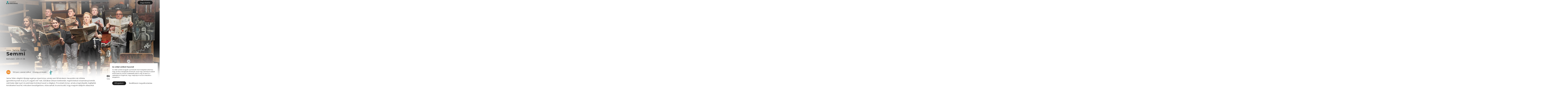

--- FILE ---
content_type: text/html; charset=UTF-8
request_url: https://budapestbabszinhaz.hu/eloadasok/7-semmi
body_size: 106033
content:

<!DOCTYPE html>
<html lang="hu">
<head>
    <meta charset="utf-8"/>
    <meta name="viewport" content="width=device-width, initial-scale=1, shrink-to-fit=no">
    <meta name="description" content="Budapest Bábszínház">
    <meta name="keywords" content="Budapest Bábszínház"/>
    <meta name="title" content="Budapest Bábszínház">
        <meta property="og:title"
          content="Semmi">
    <meta property="og:image"
          content="https://budapestbabszinhaz.hu/uploads/shows/3dad198956773959d3bc5549cd7d0f2e">
    <meta http-equiv="X-UA-Compatible" content="IE=edge"/>
    <meta name="apple-mobile-web-app-capable" content="yes"/>

    <title>Budapest Bábszínház | Semmi</title>
    <link href="/assets/images/logo/favicon.jpg" rel="shortcut icon"/>
    <link href="/assets/images/logo/favicon.jpg" rel="apple-touch-icon"/>

    <link rel="stylesheet" href="https://cdnjs.cloudflare.com/ajax/libs/bootstrap/5.1.3/css/bootstrap.min.css"
          integrity="sha512-GQGU0fMMi238uA+a/bdWJfpUGKUkBdgfFdgBm72SUQ6BeyWjoY/ton0tEjH+OSH9iP4Dfh+7HM0I9f5eR0L/4w=="
          crossorigin="anonymous" referrerpolicy="no-referrer"/>
    <link rel="stylesheet"
          href="https://cdnjs.cloudflare.com/ajax/libs/bootstrap-icons/1.8.3/font/bootstrap-icons.min.css"
          integrity="sha512-YzwGgFdO1NQw1CZkPoGyRkEnUTxPSbGWXvGiXrWk8IeSqdyci0dEDYdLLjMxq1zCoU0QBa4kHAFiRhUL3z2bow=="
          crossorigin="anonymous" referrerpolicy="no-referrer"/>
    <link rel="stylesheet" href="https://cdnjs.cloudflare.com/ajax/libs/font-awesome/6.1.1/css/all.min.css"
          integrity="sha512-KfkfwYDsLkIlwQp6LFnl8zNdLGxu9YAA1QvwINks4PhcElQSvqcyVLLD9aMhXd13uQjoXtEKNosOWaZqXgel0g=="
          crossorigin="anonymous" referrerpolicy="no-referrer"/>
    <link rel="stylesheet" href="https://cdnjs.cloudflare.com/ajax/libs/AlertifyJS/1.13.1/css/alertify.min.css"
          integrity="sha512-IXuoq1aFd2wXs4NqGskwX2Vb+I8UJ+tGJEu/Dc0zwLNKeQ7CW3Sr6v0yU3z5OQWe3eScVIkER4J9L7byrgR/fA=="
          crossorigin="anonymous"/>
    <link rel="stylesheet" href="https://cdnjs.cloudflare.com/ajax/libs/OwlCarousel2/2.3.4/assets/owl.carousel.min.css"
          integrity="sha512-tS3S5qG0BlhnQROyJXvNjeEM4UpMXHrQfTGmbQ1gKmelCxlSEBUaxhRBj/EFTzpbP4RVSrpEikbmdJobCvhE3g=="
          crossorigin="anonymous" referrerpolicy="no-referrer"/>
    <link rel="stylesheet"
          href="https://cdnjs.cloudflare.com/ajax/libs/OwlCarousel2/2.3.4/assets/owl.theme.default.min.css"
          integrity="sha512-sMXtMNL1zRzolHYKEujM2AqCLUR9F2C4/05cdbxjjLSRvMQIciEPCQZo++nk7go3BtSuK9kfa/s+a4f4i5pLkw=="
          crossorigin="anonymous" referrerpolicy="no-referrer"/>

    <link rel="stylesheet" type="text/css" href="/assets/css/globals.css?v=20250121"/>
        <link rel="stylesheet" href="https://cdnjs.cloudflare.com/ajax/libs/lightgallery/2.6.1/css/lightgallery.min.css"
          integrity="sha512-F2E+YYE1gkt0T5TVajAslgDfTEUQKtlu4ralVq78ViNxhKXQLrgQLLie8u1tVdG2vWnB3ute4hcdbiBtvJQh0g=="
          crossorigin="anonymous" referrerpolicy="no-referrer"/>
    <link rel="stylesheet" href="https://cdnjs.cloudflare.com/ajax/libs/lightgallery/2.6.1/css/lg-thumbnail.min.css"
          integrity="sha512-GRxDpj/bx6/I4y6h2LE5rbGaqRcbTu4dYhaTewlS8Nh9hm/akYprvOTZD7GR+FRCALiKfe8u1gjvWEEGEtoR6g=="
          crossorigin="anonymous" referrerpolicy="no-referrer"/>
    <link rel="stylesheet" href="https://cdnjs.cloudflare.com/ajax/libs/lightgallery/2.6.1/css/lg-zoom.min.css"
          integrity="sha512-vIrTyLijDDcUJrQGs1jduUCSVa3+A2DaWpVfNyj4lmXkqURVQJ8LL62nebC388QV3P4yFBSt/ViDX8LRW0U6uw=="
          crossorigin="anonymous" referrerpolicy="no-referrer"/>
    <link rel="stylesheet" href="/assets/css/ckeditor_custom_content.css?v=202511118" />

    <script src="https://cdnjs.cloudflare.com/ajax/libs/jquery/3.6.0/jquery.min.js"
            integrity="sha512-894YE6QWD5I59HgZOGReFYm4dnWc1Qt5NtvYSaNcOP+u1T9qYdvdihz0PPSiiqn/+/3e7Jo4EaG7TubfWGUrMQ=="
            crossorigin="anonymous" referrerpolicy="no-referrer"></script>
    <script src="https://cdnjs.cloudflare.com/ajax/libs/popper.js/2.9.2/umd/popper.min.js"
            integrity="sha512-2rNj2KJ+D8s1ceNasTIex6z4HWyOnEYLVC3FigGOmyQCZc2eBXKgOxQmo3oKLHyfcj53uz4QMsRCWNbLd32Q1g=="
            crossorigin="anonymous" referrerpolicy="no-referrer"></script>
    <script src="https://cdnjs.cloudflare.com/ajax/libs/bootstrap/5.1.3/js/bootstrap.min.js"
            integrity="sha512-OvBgP9A2JBgiRad/mM36mkzXSXaJE9BEIENnVEmeZdITvwT09xnxLtT4twkCa8m/loMbPHsvPl0T8lRGVBwjlQ=="
            crossorigin="anonymous" referrerpolicy="no-referrer"></script>
    <script src="https://cdnjs.cloudflare.com/ajax/libs/AlertifyJS/1.13.1/alertify.min.js"
            integrity="sha512-JnjG+Wt53GspUQXQhc+c4j8SBERsgJAoHeehagKHlxQN+MtCCmFDghX9/AcbkkNRZptyZU4zC8utK59M5L45Iw=="
            crossorigin="anonymous"></script>
    <script src="https://cdnjs.cloudflare.com/ajax/libs/OwlCarousel2/2.3.4/owl.carousel.min.js"
            integrity="sha512-bPs7Ae6pVvhOSiIcyUClR7/q2OAsRiovw4vAkX+zJbw3ShAeeqezq50RIIcIURq7Oa20rW2n2q+fyXBNcU9lrw=="
            crossorigin="anonymous" referrerpolicy="no-referrer"></script>
    <script src="https://www.google.com/recaptcha/api.js?render=6LdKu8ogAAAAANPtFAVodg-9L0EPcgkw7z80OvW8"></script>

    <script type="text/javascript" src="/assets/js/main.js"></script>


    <!-- Cookie Consent by TermsFeed Privacy Policy and Consent Generator https://www.TermsFeed.com -->
    <script type="text/javascript" src="//www.termsfeed.com/public/cookie-consent/4.0.0/cookie-consent.js"
            charset="UTF-8"></script>
    <script type="text/javascript" charset="UTF-8">
        document.addEventListener('DOMContentLoaded', function () {
            cookieconsent.run({
                "notice_banner_type": "simple",
                "consent_type": "express",
                "palette": "light",
                "language": "hu",
                "page_load_consent_levels": ["strictly-necessary"],
                "notice_banner_reject_button_hide": false,
                "preferences_center_close_button_hide": false,
                "page_refresh_confirmation_buttons": false,
                "website_name": "Budapest Bábszínház",
                "website_privacy_policy_url": "https://budapestbabszinhaz.nexodot.hu/cookie_tajekoztato",
                "open_preferences_center_selector": "#changePreferences"
            });
        });
    </script>

    <!-- Google Analytics -->
    <!-- Google tag (gtag.js) -->
    <script type="text/plain" cookie-consent="tracking" async src="https://www.googletagmanager.com/gtag/js?id=G-P00HK8G17Q"></script>
    <script type="text/plain" cookie-consent="tracking">
        window.dataLayer = window.dataLayer || [];
        function gtag(){dataLayer.push(arguments);}
        gtag('js', new Date());

        gtag('config', 'G-P00HK8G17Q');
    </script>
    <!-- end of Google Analytics-->

    <noscript>ePrivacy and GPDR Cookie Consent management by <a href="https://www.termsfeed.com/" rel="nofollow noopener">TermsFeed Privacy Policy and Consent Generator</a></noscript>
    <!-- End Cookie Consent by TermsFeed Privacy and Consent Generator https://www.TermsFeed.com -->

    <!-- Facebook Pixel Code -->
    <script type="text/plain" cookie-consent="tracking">
        !function(f,b,e,v,n,t,s)
        {if(f.fbq)return;n=f.fbq=function(){n.callMethod?
            n.callMethod.apply(n,arguments):n.queue.push(arguments)};
            if(!f._fbq)f._fbq=n;n.push=n;n.loaded=!0;n.version='2.0';
            n.queue=[];t=b.createElement(e);t.async=!0;
            t.src=v;s=b.getElementsByTagName(e)[0];
            s.parentNode.insertBefore(t,s)}(window, document,'script',
            'https://connect.facebook.net/en_US/fbevents.js');
        fbq('init', '140342806694008');
        fbq('track', 'PageView');
    </script>
    <noscript>
        <img height="1" width="1" style="display:none"
             src="https://www.facebook.com/tr?id={your-pixel-id-goes-here}&ev=PageView&noscript=1"/>
    </noscript>
    <!-- End Facebook Pixel Code -->


</head>
<body data-bs-spy="scroll" data-bs-target="#navbarNavDropdown" data-bs-offset="400" id="kezdolap">
<style>
    .grecaptcha-badge { visibility: hidden; }
</style>
<nav class="navbar fixed-top navbar-expand-lg">
    <div class="container-fluid">

        <div class="navbar-brand">
            <a href="/" title="Kezdőlap">
                <img
                        src="/assets/images/logo/budapest_babszinhaz_logo.svg"
                        class="img-fluid"
                >
            </a>
        </div>

        <button
                class="navbar-toggler"
                type="button"
                data-bs-toggle="collapse"
                data-bs-target="#navbarNavDropdown"
                aria-controls="navbarNavDropdown"
                aria-expanded="false"
                aria-label="Toggle navigation"
        >
            <i class="bi bi-pause"></i>
        </button>

        <div class="collapse navbar-collapse justify-content-stretch" id="navbarNavDropdown">
            <ul class="navbar-nav mx-auto">
                <li class="nav-item closed">
                    <a href="/eloadasok" class="nav-link" title="Előadások">
                        <span>Előadások</span>
                    </a>
                </li>
                <li class="nav-item closed">
                    <a href="/mozgato" class="nav-link" title="Mozgató">
                        <span>Mozgató</span>
                    </a>
                </li>
                <li class="nav-item closed">
                    <a href="/musor" class="nav-link" title="Műsor">
                        <span>Műsor</span>
                    </a>
                </li>
                <li class="nav-item closed">
                    <a href="/tarsulat" class="nav-link" title="Társulat">
                        <span>Társulat</span>
                    </a>
                </li>
                <li class="nav-item closed">
                    <a href="/bemutatkozas" class="nav-link" title="Színház">
                        <span>Színház</span>
                    </a>
                </li>
                <li class="nav-item closed">
                    <a href="/hirek" class="nav-link" title="Hírek">
                        <span>Hírek</span>
                    </a>
                </li>
                <li class="nav-item closed">
                    <a href="/hirlevel" class="nav-link" title="Hírlevél">
                        <span>Hírlevél</span>
                    </a>
                </li>
                <sapn class="d-block d-lg-none text-center mt-2">
                    <li class="nav-item">
                                                    <a href="/en"
                               title="Nyelv váltása angolra"
                               class="mx-1"
                            >
                                English
                            </a>
                                            </li>
                    <li class="nav-item closed">
                        <a target="_blank" href="https://babszinhaz.jegy.hu"
                           title="Jegyvásárlás"
                           class="btn btn-primary m-0 mt-1"
                        >
                            <span>Jegyvásárlás</span>
                        </a>
                    </li>
                </sapn>
            </ul>
        </div>

        <div class="d-none d-lg-block navBtns">
            <div class="d-flex">
                                    <a href="/en"
                       title="Nyelv váltása angolra"
                       class="mx-05"
                    >
                        en
                    </a>
                                <a target="_blank" href="https://babszinhaz.jegy.hu"
                   title="Jegyvásárlás"
                   class="btn btn-primary"
                >
                    <span>Jegyvásárlás</span>
                </a>
            </div>
        </div>
    </div>
</nav>

    <section class="bannerContainer presentationPageBanner">
        <div class="bannerBox">
            <div class="bannerContent">
                                    <p class="bannerAuthorName">Janne Teller</p>
                                <h1 class="bannerTitle">Semmi</h1>
                                                    <p class="bannerPremierDate d-none d-lg-block">Bemutató
                        - 2013. 01. 08.</p>
                            </div>
            <div class="bannerImgBox">
                                    <img src="/uploads/shows/ed73e0b454e0ef757624b2739bae93be"
                         class="bannerImg d-none d-lg-block"
                         alt="Janne Teller: Semmi"
                    >
                                            <img src="/uploads/shows/9fe6a9076ce2f503f315129dc150dec1"
                             class="bannerImg d-block d-lg-none"
                             alt=""
                        >
                                                </div>
        </div>
    </section>

    <section class="presentationPageBannerContainer">
        <div class="container-fluid">
            <div class="d-none d-lg-block">
                <div class="presentationPageBannerHeader">
                                                                                                                                                <div class="ageLimit ageLimitPlus14">
                            <span>14+</span>
                        </div>
                    
                                            <p>100 perc szünet nélkül </p>
                    
                                                                        <p>Ország Lili Stúdió</p>
                                                                                        <a title="Bábtípusok" href="/babtipusok">
                                                            <img style="width: 40px;" src="/assets/images/bunraku.png"
                                     alt="Bunraku"/>
                                                    </a>
                                    </div>
            </div>
            <div class="d-block d-lg-none">
                <div class="mobilePresentationPageBannerHeader">
                    <div class="presentationPageBannerHeader">
                        <div class="presentationPageBannerHeaderInfo">
                                                                                                                                                                                                <div class="ageLimit ageLimitPlus14 center my-05 me-0">
                                    <span>14+</span>
                                </div>
                                                    </div>
                        <div class="presentationPageBannerHeaderInfo">
                                                                                                <p>Ország Lili Stúdió</p>
                                                                                    </div>
                        <div class="presentationPageBannerHeaderInfo">
                            <p>
                                                                    100 perc szünet nélkül 
                                                            </p>
                        </div>
                    </div>
                </div>
            </div>
            <div class="row">
                <div class="col-12 col-lg-8">
                    <div class="presentationPageBannerDescription">
                        <div class="" id="textColumn1">
                            <p dir="ltr">Janne Teller világhírű ifjúsági regénye olyan könyv, amely nem fél kérdezni. Nevezték már nihilista gyerekkönyvnek és az új "A Legyek Urá"-nak, Dániában először betiltották, majd kötelező olvasmánnyá tették, számtalan díjat nyert és számtalan botrányt kavart a világban. Provokatív könyv, amely a legmélyebb, legfájóbb kérdéseket teszi fel, miközben beszélgetésre, vitára sarkall, és arra buzdít, hogy magunk találjunk válaszokat.</p><p>&nbsp;</p>
                        </div>
                    </div>
                </div>
                <div class="col-12 col-lg-4">
                                            <div class="presentationPageBannerTicket">
                            <div class="spaceBetween center">
                                <h4>Előadások</h4>
                                                                    <a target="_blank"
                                       href="https://babszinhaz.jegy.hu/program/semmi-40179"
                                       title="Összes"
                                    >
                                        <span>Összes</span>
                                    </a>
                                                            </div>
                                                            <small>Válassz időpontot és kattints</small>
                                <div class="mt-05">
                                                                                                                                                                                                                                                                                                                                                                                                                                                                                                                                                                                                                                                                                                                                                                                                                                                                                                                                                                                                                                                                                                                                                                                                                                                                                                                                                                                                                                                                                                                                                                                                                                                                                                                                                                                                                                                                                                                                                                                                        </div>
                                                    </div>
                                    </div>
            </div>
        </div>
    </section>

            <section class="sliderContainer gallerySlider mt-3">
            <div class="container-fluid">
                <div class="titleHeader">
                    <h4>Előadás galéria</h4>
                </div>
                                    <div class="owl-nav" id="gallerySliderNav77">
                        <div class="owl-carousel owl-theme" id="gallerySlider77">
                                                            <div class="sliderItem" data-id="121">
                                    <iframe class="sliderVideo" src="//www.youtube.com/embed/OqvQpV2nJFY" title="YouTube video player"
                                            frameborder="0"
                                            allow="accelerometer; autoplay; clipboard-write; encrypted-media; gyroscope; picture-in-picture"
                                            allowfullscreen></iframe>
                                </div>
                            
                                                            <div class="sliderItem">
                                    <img style="cursor: pointer"
                                         src="/uploads/show_gallery/537dcb453abd074eb878a9ad567a4b3b"
                                         data-sub-html="Fotó: Piti Marcell"
                                         alt="Fotó: Piti Marcell">
                                </div>
                                                            <div class="sliderItem">
                                    <img style="cursor: pointer"
                                         src="/uploads/show_gallery/45ebd0977995c0337a4a9ce0430d5d1c"
                                         data-sub-html="Fotó: Piti Marcell"
                                         alt="Fotó: Piti Marcell">
                                </div>
                                                            <div class="sliderItem">
                                    <img style="cursor: pointer"
                                         src="/uploads/show_gallery/9cd40b26c2b5f22b31bb7aa38a3734ad"
                                         data-sub-html="Fotó: Piti Marcell"
                                         alt="Fotó: Piti Marcell">
                                </div>
                                                            <div class="sliderItem">
                                    <img style="cursor: pointer"
                                         src="/uploads/show_gallery/1533fd9a04a133e4e0e47419c7257909"
                                         data-sub-html="Fotó: Piti Marcell"
                                         alt="Fotó: Piti Marcell">
                                </div>
                                                            <div class="sliderItem">
                                    <img style="cursor: pointer"
                                         src="/uploads/show_gallery/62abcb14a707ca7482f1fb3700ec8a12"
                                         data-sub-html="Fotó: Piti Marcell"
                                         alt="Fotó: Piti Marcell">
                                </div>
                                                            <div class="sliderItem">
                                    <img style="cursor: pointer"
                                         src="/uploads/show_gallery/8f9af6273ef1bde277354c5f92f0ec9e"
                                         data-sub-html="Fotó: Piti Marcell"
                                         alt="Fotó: Piti Marcell">
                                </div>
                                                            <div class="sliderItem">
                                    <img style="cursor: pointer"
                                         src="/uploads/show_gallery/f79ae4e0a6f57443f9a2aa0e25d58106"
                                         data-sub-html="Fotó: Piti Marcell"
                                         alt="Fotó: Piti Marcell">
                                </div>
                                                            <div class="sliderItem">
                                    <img style="cursor: pointer"
                                         src="/uploads/show_gallery/8da5fd2091c9ba5ab86268ef912e3d1c"
                                         data-sub-html="Fotó: Piti Marcell"
                                         alt="Fotó: Piti Marcell">
                                </div>
                                                            <div class="sliderItem">
                                    <img style="cursor: pointer"
                                         src="/uploads/show_gallery/0607fb9e88c230eae1d99f94036c7412"
                                         data-sub-html="Fotó: Piti Marcell"
                                         alt="Fotó: Piti Marcell">
                                </div>
                                                            <div class="sliderItem">
                                    <img style="cursor: pointer"
                                         src="/uploads/show_gallery/df8f69714068d85e78f1414cefd048af"
                                         data-sub-html="Fotó: Piti Marcell"
                                         alt="Fotó: Piti Marcell">
                                </div>
                                                            <div class="sliderItem">
                                    <img style="cursor: pointer"
                                         src="/uploads/show_gallery/85562ace6be78f9853b3efed5175f610"
                                         data-sub-html="Fotó: Piti Marcell"
                                         alt="Fotó: Piti Marcell">
                                </div>
                                                            <div class="sliderItem">
                                    <img style="cursor: pointer"
                                         src="/uploads/show_gallery/ebbefdb9ebeab4f2a59ccd953ce26bcd"
                                         data-sub-html="Fotó: Piti Marcell"
                                         alt="Fotó: Piti Marcell">
                                </div>
                                                            <div class="sliderItem">
                                    <img style="cursor: pointer"
                                         src="/uploads/show_gallery/19db30a6e296aac8e92a4ea5df7341f8"
                                         data-sub-html="Fotó: Piti Marcell"
                                         alt="Fotó: Piti Marcell">
                                </div>
                                                            <div class="sliderItem">
                                    <img style="cursor: pointer"
                                         src="/uploads/show_gallery/114e0e785905a0032b8e741f7d2c9994"
                                         data-sub-html="Fotó: Piti Marcell"
                                         alt="Fotó: Piti Marcell">
                                </div>
                                                            <div class="sliderItem">
                                    <img style="cursor: pointer"
                                         src="/uploads/show_gallery/c1aeec6862e618b6f643d31bf4d30248"
                                         data-sub-html="Fotó: Piti Marcell"
                                         alt="Fotó: Piti Marcell">
                                </div>
                                                            <div class="sliderItem">
                                    <img style="cursor: pointer"
                                         src="/uploads/show_gallery/2bb90361fe1b5db68c09429e1f0d9390"
                                         data-sub-html="Fotó: Piti Marcell"
                                         alt="Fotó: Piti Marcell">
                                </div>
                                                            <div class="sliderItem">
                                    <img style="cursor: pointer"
                                         src="/uploads/show_gallery/6d2fcdbd3da41d3e1821bb8871bb1d88"
                                         data-sub-html="Fotó: Piti Marcell"
                                         alt="Fotó: Piti Marcell">
                                </div>
                                                            <div class="sliderItem">
                                    <img style="cursor: pointer"
                                         src="/uploads/show_gallery/5049be2367d6e64ea4cca6f6e9bc6eb6"
                                         data-sub-html="Fotó: Piti Marcell"
                                         alt="Fotó: Piti Marcell">
                                </div>
                                                            <div class="sliderItem">
                                    <img style="cursor: pointer"
                                         src="/uploads/show_gallery/9fda2ed70cf0fe0f7bc8b02399bab766"
                                         data-sub-html="Fotó: Piti Marcell"
                                         alt="Fotó: Piti Marcell">
                                </div>
                                                            <div class="sliderItem">
                                    <img style="cursor: pointer"
                                         src="/uploads/show_gallery/1ce74542ef65ecb72c1e5a907a713746"
                                         data-sub-html="Fotó: Piti Marcell"
                                         alt="Fotó: Piti Marcell">
                                </div>
                                                            <div class="sliderItem">
                                    <img style="cursor: pointer"
                                         src="/uploads/show_gallery/b82d85d3f6bd606abe92e813e74f68ea"
                                         data-sub-html="Fotó: Piti Marcell"
                                         alt="Fotó: Piti Marcell">
                                </div>
                                                            <div class="sliderItem">
                                    <img style="cursor: pointer"
                                         src="/uploads/show_gallery/3fe4ff1ed80085f0d4259771a9c3bf39"
                                         data-sub-html="Fotó: Piti Marcell"
                                         alt="Fotó: Piti Marcell">
                                </div>
                                                            <div class="sliderItem">
                                    <img style="cursor: pointer"
                                         src="/uploads/show_gallery/2bdde47be2160ed7cb1974f7812f9c59"
                                         data-sub-html="Fotó: Piti Marcell"
                                         alt="Fotó: Piti Marcell">
                                </div>
                                                            <div class="sliderItem">
                                    <img style="cursor: pointer"
                                         src="/uploads/show_gallery/d0abd586c926f78b2a1c1d9449e94a6c"
                                         data-sub-html="Fotó: Piti Marcell"
                                         alt="Fotó: Piti Marcell">
                                </div>
                                                            <div class="sliderItem">
                                    <img style="cursor: pointer"
                                         src="/uploads/show_gallery/353c991563aa4677bfe90b22aa4891de"
                                         data-sub-html="Fotó: Piti Marcell"
                                         alt="Fotó: Piti Marcell">
                                </div>
                                                            <div class="sliderItem">
                                    <img style="cursor: pointer"
                                         src="/uploads/show_gallery/47b95cdbf4c68f75a60d6a32b224cddb"
                                         data-sub-html="Fotó: Piti Marcell"
                                         alt="Fotó: Piti Marcell">
                                </div>
                                                            <div class="sliderItem">
                                    <img style="cursor: pointer"
                                         src="/uploads/show_gallery/0c9dbec89530ea1583408ea56906adc3"
                                         data-sub-html="Fotó: Piti Marcell"
                                         alt="Fotó: Piti Marcell">
                                </div>
                                                            <div class="sliderItem">
                                    <img style="cursor: pointer"
                                         src="/uploads/show_gallery/056c65f03fc0d45469225ef32ef1a16b"
                                         data-sub-html="Fotó: Piti Marcell"
                                         alt="Fotó: Piti Marcell">
                                </div>
                                                            <div class="sliderItem">
                                    <img style="cursor: pointer"
                                         src="/uploads/show_gallery/140dd6b1c365875be236afdf82dc4feb"
                                         data-sub-html="Fotó: Piti Marcell"
                                         alt="Fotó: Piti Marcell">
                                </div>
                                                            <div class="sliderItem">
                                    <img style="cursor: pointer"
                                         src="/uploads/show_gallery/11f7eced0736b4c41177034ac053168a"
                                         data-sub-html="Fotó: Piti Marcell"
                                         alt="Fotó: Piti Marcell">
                                </div>
                                                            <div class="sliderItem">
                                    <img style="cursor: pointer"
                                         src="/uploads/show_gallery/109a54b98edf8dd263dc8589e77d2c9d"
                                         data-sub-html="Fotó: Piti Marcell"
                                         alt="Fotó: Piti Marcell">
                                </div>
                                                            <div class="sliderItem">
                                    <img style="cursor: pointer"
                                         src="/uploads/show_gallery/b5ba908b0009ccc018a9e9572a6ad361"
                                         data-sub-html="Fotó: Piti Marcell"
                                         alt="Fotó: Piti Marcell">
                                </div>
                                                            <div class="sliderItem">
                                    <img style="cursor: pointer"
                                         src="/uploads/show_gallery/e016b2109b94ebd539ff4c4f3ec48be7"
                                         data-sub-html="Fotó: Piti Marcell"
                                         alt="Fotó: Piti Marcell">
                                </div>
                                                            <div class="sliderItem">
                                    <img style="cursor: pointer"
                                         src="/uploads/show_gallery/31ef23a02797071d4c8d85ef158c3c94"
                                         data-sub-html="Fotó: Piti Marcell"
                                         alt="Fotó: Piti Marcell">
                                </div>
                                                            <div class="sliderItem">
                                    <img style="cursor: pointer"
                                         src="/uploads/show_gallery/cef7a31841f8abfd97bb3b3807026aa5"
                                         data-sub-html="Fotó: Piti Marcell"
                                         alt="Fotó: Piti Marcell">
                                </div>
                                                            <div class="sliderItem">
                                    <img style="cursor: pointer"
                                         src="/uploads/show_gallery/c190624b2b463b19e711086f04c14dfe"
                                         data-sub-html="Fotó: Piti Marcell"
                                         alt="Fotó: Piti Marcell">
                                </div>
                                                            <div class="sliderItem">
                                    <img style="cursor: pointer"
                                         src="/uploads/show_gallery/cd8844886fb54dc3e7bd114e82aec3e1"
                                         data-sub-html="Fotó: Piti Marcell"
                                         alt="Fotó: Piti Marcell">
                                </div>
                                                            <div class="sliderItem">
                                    <img style="cursor: pointer"
                                         src="/uploads/show_gallery/9449d487ec07eec2fac14e0e835e0d18"
                                         data-sub-html="Fotó: Piti Marcell"
                                         alt="Fotó: Piti Marcell">
                                </div>
                                                            <div class="sliderItem">
                                    <img style="cursor: pointer"
                                         src="/uploads/show_gallery/4330a57052c922ca63b50bccda912c91"
                                         data-sub-html="Fotó: Piti Marcell"
                                         alt="Fotó: Piti Marcell">
                                </div>
                                                            <div class="sliderItem">
                                    <img style="cursor: pointer"
                                         src="/uploads/show_gallery/69aa41c5e3984234110c8dbca213756c"
                                         data-sub-html="Fotó: Piti Marcell"
                                         alt="Fotó: Piti Marcell">
                                </div>
                                                            <div class="sliderItem">
                                    <img style="cursor: pointer"
                                         src="/uploads/show_gallery/79ba71dd4af8aa50d6325c3027c51e6d"
                                         data-sub-html="Fotó: Piti Marcell"
                                         alt="Fotó: Piti Marcell">
                                </div>
                                                            <div class="sliderItem">
                                    <img style="cursor: pointer"
                                         src="/uploads/show_gallery/6d6e7218a716fa0ac215b1286953d9dc"
                                         data-sub-html="Fotó: Piti Marcell"
                                         alt="Fotó: Piti Marcell">
                                </div>
                                                            <div class="sliderItem">
                                    <img style="cursor: pointer"
                                         src="/uploads/show_gallery/222e120a7679c6f26b43de18513d7f6b"
                                         data-sub-html="Fotó: Piti Marcell"
                                         alt="Fotó: Piti Marcell">
                                </div>
                                                            <div class="sliderItem">
                                    <img style="cursor: pointer"
                                         src="/uploads/show_gallery/93df6bcd3fd60b1dff752bc5b9dbb2cf"
                                         data-sub-html="Fotó: Piti Marcell"
                                         alt="Fotó: Piti Marcell">
                                </div>
                                                            <div class="sliderItem">
                                    <img style="cursor: pointer"
                                         src="/uploads/show_gallery/f0a4459b3d369d55999a9c49ba649162"
                                         data-sub-html="Fotó: Piti Marcell"
                                         alt="Fotó: Piti Marcell">
                                </div>
                                                            <div class="sliderItem">
                                    <img style="cursor: pointer"
                                         src="/uploads/show_gallery/d5badb9e270f1b31b0abc43d3652aea9"
                                         data-sub-html="Fotó: Piti Marcell"
                                         alt="Fotó: Piti Marcell">
                                </div>
                                                            <div class="sliderItem">
                                    <img style="cursor: pointer"
                                         src="/uploads/show_gallery/cb9a0405be93fb2c949a290fe76f064b"
                                         data-sub-html="Fotó: Piti Marcell"
                                         alt="Fotó: Piti Marcell">
                                </div>
                                                            <div class="sliderItem">
                                    <img style="cursor: pointer"
                                         src="/uploads/show_gallery/b7feccabc30bf31badc76564cc8252d8"
                                         data-sub-html="Fotó: Piti Marcell"
                                         alt="Fotó: Piti Marcell">
                                </div>
                                                            <div class="sliderItem">
                                    <img style="cursor: pointer"
                                         src="/uploads/show_gallery/cbf409c5df82d52e4ead9be663c1e31a"
                                         data-sub-html="Fotó: Piti Marcell"
                                         alt="Fotó: Piti Marcell">
                                </div>
                                                            <div class="sliderItem">
                                    <img style="cursor: pointer"
                                         src="/uploads/show_gallery/63c93ebbf8da499522c633a98f1d8055"
                                         data-sub-html="Fotó: Piti Marcell"
                                         alt="Fotó: Piti Marcell">
                                </div>
                                                            <div class="sliderItem">
                                    <img style="cursor: pointer"
                                         src="/uploads/show_gallery/a230beb60b5957992900afaeda34f479"
                                         data-sub-html="Fotó: Piti Marcell"
                                         alt="Fotó: Piti Marcell">
                                </div>
                                                    </div>
                    </div>
                            </div>
        </section>
    
    <section class="presentationPageInformation d-none d-lg-block mt-3">
        <div class="container-fluid">
            <div class="row">
                <div class="col-12 col-lg-8">
                    <div class="presentationPageDescription textEditorColumn">
                        <p dir="ltr">"Semminek sincs értelme, ezt régóta tudom. Ezért semmit sem érdemes csinálni. Erre most jöttem rá” - mondja a nyolcadikos Pierre Anthon, majd kisétál az osztályteremből, felül egy szilvafára, hogy onnan kiáltsa világgá az élet hiábavalóságát. Osztálytársai elhatározzák, hogy bebizonyítják neki az ellenkezőjét, ezért tárgyakat kezdenek gyűjteni, "fontos dolgokat", amelyekért érdemes élni. Egy bicikli, amelyre évekig spórolt a tulajdonosa, egy napló, egy lány hosszú haja... A játéknak induló bizonyítás azonban hamarosan kontrollálhatatlanná válik.</p><p dir="ltr">Mindenki sebezhető lesz, mindenkitől elveszik, ami a legfontosabb neki, miközben a "Fontos Dolgok Halma" egyre nő, és lassan mindent bekebelez.</p><p dir="ltr">Janne Teller világhírű ifjúsági regénye olyan könyv, amely nem fél kérdezni. Nevezték már nihilista gyerekkönyvnek és az új "A Legyek Urá"-nak, Dániában először betiltották, majd kötelező olvasmánnyá tették, számtalan díjat nyert és számtalan botrányt kavart a világban. Provokatív könyv, amely a legmélyebb, legfájóbb kérdéseket teszi fel, miközben beszélgetésre, vitára sarkall, és arra buzdít, hogy magunk találjunk válaszokat.</p><p><a href="../../../mozgato#mozgato_repertoar"><strong>MOZGATÓ (8-12. OSZTÁLYOSOKNAK ÉS FELNŐTTEKNEK):&nbsp;</strong></a></p><p>Mit jelent felnőttnek lenni? Mit jelent valakinek lenni? Meghatároz-e minket a veszteség? Egy elképzelt kiállítás installációi között kalandozunk, tárgyak és bábok között. Játék gyufásdoboztól gyufásdobozig.&nbsp;</p><p>A foglalkozást tervezte: Hoffer Károly és Végvári Viktória</p><p>(feldolgozó foglalkozás, 60 perc, max. 50 fő)</p>
                    </div>
                                            <div class="pressContainer mt-2">
                            <div class="titleHeader">
                                <h6>Sajtó</h6>
                            </div>
                            <div class="textEditorColumn">
                                <p><a target="_blank" rel="noopener noreferrer" href="https://like-me.blog.hu/2013/01/14/budapest_babszinhaz_semmi">Semmi előadásán túl</a> - kritika a Like Me! blogon<br><a target="_blank">Áldozat a semminek - áldozat a valaminek</a> - krtikia a Prae.hu oldalon<br><a target="_blank" rel="noopener noreferrer" href="https://vasarnapihirek.hu/izles/lobogoert_jar_a_szuzesseg">Lobogóért jár a szüzesség</a> - kritika a vasárnapihírek.hu oldalon<br><a target="_blank">Semmi</a> - kritika a Pesti Műsor oldalon<br><a target="_blank">Meghalsz úgyis</a> - kritika az Egyfelvonás Blogon<br><a target="_blank" rel="noopener noreferrer" href="https://magyarnarancs.hu/szinhaz2/halott-testver-szuzesseg-mutatoujj-janne-teller-a-babszinhazban-84101">Halott testvér, szüzesség, mutatóujj – Janne Teller a Bábszínházban</a> - kritika a Magyar Narancsban<br><a target="_blank" rel="noopener noreferrer" href="https://revizoronline.com/janne-teller-semmi-budapest-babszinhaz/">Magam adom</a> - kritika a revizoronline.com oldalon<br><a target="_blank">Semmi</a> - kritika a Critikai Lapok oldalon<br><a target="_blank" rel="noopener noreferrer" href="https://szinhazikritikak.blog.hu/2019/05/03/semmi_budapest_babszinhaz">Semmi</a><a target="_blank"> </a>- kritika a szinhazikritikak.blog.hu oldalon<br><a target="_blank">Már nem ugyanaz</a> - kritika a honlap.parokia.hu oldalon<br><a target="_blank" rel="noopener noreferrer" href="https://nepszava.hu/3150844_semmi-ami-mindenkie">Semmi, ami mindenkié </a>- kritika a Népszava.hu oldalon<br><a target="_blank" rel="noopener noreferrer" href="https://konyvesmagazin.hu/kritika/a_gyermekkor_vege_janne_teller_semmi_cimu_muve_a_budapest_babszinhazban.html">A gyermekkor vége</a> - kritika a konyvesmagazin.hu oldalon<br><a target="_blank" rel="noopener noreferrer" href="https://litera.hu/hirek/janne-teller-semmi-cimu-muve-a-budapest-babszinhazban.html">Janne Teller Semmi című műve a Budapest Bábszínházban - ajánló a litera.hu oldalon</a><br><a target="_blank" rel="noopener noreferrer" href="https://www.ahmagazin.com/semmi-a-babszinhazban/">Semmi a Bábszínházban</a> - ajánló az ahmagazin.com oldalon<br><a target="_blank">Zenés-bábos pszichothriller Quimby-dalokkal a Budapest Bábszínházban</a> - ajánló a gyermekirodalom.hu oldalon<br><a target="_blank" rel="noopener noreferrer" href="https://cultura.hu/kultura/janne-teller-kultuszregenye-quimby-dalokkal/">Janne Teller kultuszregénye Quimby-dalokkal</a> - ajánló a cultura.hu oldalon<br><a target="_blank" rel="noopener noreferrer" href="https://nlc.hu/szabadido/20140128/babszinhaz-eloadas-budapest-a-semmi/">Elszabadult indulatok a Bábszínházban</a> - ajánló nlc.hu oldalon</p>
                            </div>
                        </div>
                                                                <div class="pressContainer">
                            <div class="titleHeader">
                                <h6>Díjak</h6>
                            </div>
                            <div class="textEditorColumn">
                                <p>2013. Színikritikusok díja - A legjobb gyermek- és ifjúsági előadás&nbsp;<br>2014. Üveghegy-díj - <span style="mso-bidi-font-weight:bold;">VII. Kaposvári ASSITEJ Nemzetközi Gyermek- és Ifjúsági Színházi Biennále, </span>kimagasló ifjúsági színházi előadásért<br>2014. Lengyel Pál-díj - A legjobb rendező: Hoffer Károly</p><p>&nbsp;</p>
                            </div>
                        </div>
                                    </div>
                <div class="col-12 col-lg-4">
                    <div class="presentationPageActors">
                        <div class="row">
                            <div class="col-12 col-lg-5">
                                <ul>
                                                                            <li class="actorBox">
                                            <p>A regényt fordította</p>
                                                                                            <span class="noLink">Weyer Szilvia</span>
                                                                                    </li>
                                                                            <li class="actorBox">
                                            <p>Bábszínpadi adaptáció</p>
                                                                                            <span class="noLink">Gimesi Dóra</span>
                                                                                    </li>
                                                                            <li class="actorBox">
                                            <p>Zeneszerző</p>
                                                                                            <span class="noLink">Kiss Tibor (Quimby)</span>
                                                                                    </li>
                                                                            <li class="actorBox">
                                            <p>Látványtervező</p>
                                                                                            <a href="/tarsulat/szinmuveszeink/3-hoffer-karoly"
                                                   title="Hoffer Károly"
                                                   class="hasLink"
                                                >
                                                    Hoffer Károly
                                                </a>
                                                                                    </li>
                                                                            <li class="actorBox">
                                            <p>Rendezőasszisztens</p>
                                                                                            <span class="noLink">Rigó Anna, Csonka Maresz</span>
                                                                                    </li>
                                                                            <li class="actorBox">
                                            <p>Rendező</p>
                                                                                            <a href="/tarsulat/szinmuveszeink/3-hoffer-karoly"
                                                   title="Hoffer Károly"
                                                   class="hasLink"
                                                >
                                                    Hoffer Károly
                                                </a>
                                                                                    </li>
                                                                    </ul>
                            </div>
                            <div class="col-12 col-lg-7">
                                <ul>
                                                                            <li class="actorBox">
                                            <p>Agnes Aarne</p>
                                                                                            <a href="/tarsulat/szinmuveszeink/22-spiegl-anna"
                                                   title="Spiegl Anna"
                                                   class="hasLink"
                                                >
                                                    Spiegl Anna
                                                </a>
                                                                                    </li>
                                                                            <li class="actorBox">
                                            <p>Sofie Nielsen</p>
                                                                                            <a href="/tarsulat/szinmuveszeink/21-pajer-alma-virag"
                                                   title="Pájer Alma Virág"
                                                   class="hasLink"
                                                >
                                                    Pájer Alma Virág
                                                </a>
                                                                                    </li>
                                                                            <li class="actorBox">
                                            <p>Elise Jensen</p>
                                                                                            <a href="/tarsulat/szinmuveszeink/26-pallai-mara"
                                                   title="Pallai Mara"
                                                   class="hasLink"
                                                >
                                                    Pallai Mara
                                                </a>
                                                                                    </li>
                                                                            <li class="actorBox">
                                            <p>Dagadt Henrik Eskildsen</p>
                                                                                            <a href="/tarsulat/szinmuveszeink/1-acs-norbert"
                                                   title="Ács Norbert"
                                                   class="hasLink"
                                                >
                                                    Ács Norbert
                                                </a>
                                                                                    </li>
                                                                            <li class="actorBox">
                                            <p>Ájtatos Kaj Hansen</p>
                                                                                            <a href="/tarsulat/szinmuveszeink/9-tatai-zsolt"
                                                   title="Tatai Zsolt"
                                                   class="hasLink"
                                                >
                                                    Tatai Zsolt
                                                </a>
                                                                                    </li>
                                                                            <li class="actorBox">
                                            <p>Jan-Johan Henderson</p>
                                                                                            <a href="/tarsulat/szinmuveszeink/4-teszarek-csaba"
                                                   title="Teszárek Csaba"
                                                   class="hasLink"
                                                >
                                                    Teszárek Csaba
                                                </a>
                                                                                    </li>
                                                                            <li class="actorBox">
                                            <p>(Nagy) Hans Raaberg</p>
                                                                                            <a href="/tarsulat/szinmuveszeink/12-petho-gergo"
                                                   title="Pethő Gergő"
                                                   class="hasLink"
                                                >
                                                    Pethő Gergő
                                                </a>
                                                                                    </li>
                                                                            <li class="actorBox">
                                            <p>Pierre Anthon</p>
                                                                                            <a href="/tarsulat/szinmuveszeink/10-szolar-tibor"
                                                   title="Szolár Tibor"
                                                   class="hasLink"
                                                >
                                                    Szolár Tibor
                                                </a>
                                                                                    </li>
                                                                            <li class="actorBox">
                                            <p>Mathilde Eskildsen tanárnő, Hamupipőke</p>
                                                                                            <a href="/tarsulat/szinmuveszeink/11-blasek-gyongyi"
                                                   title="Blasek Gyöngyi"
                                                   class="hasLink"
                                                >
                                                    Blasek Gyöngyi
                                                </a>
                                                                                    </li>
                                                                    </ul>
                            </div>
                        </div>
                    </div>
                </div>
            </div>
        </div>
    </section>

    <div class="d-block d-lg-none">
        <div class="container-fluid mobileShowInfo mt-3">
            <div>
                                    <small class="d-block">Bemutató</small>
                    <p class="bannerPremierDate">
                        2013. 01. 08.
                    </p>
                            </div>
            <div>
                                    <small class="d-block">Bábtípusok</small>
                    <a href="/babtipusok"
                       title="Bábtípusok"
                    >
                                                    <img src="/assets/images/bunraku.png"
                                 class="mt-05" style="width: 2.4rem;"
                                 alt="Bunraku"/>
                                            </a>
                            </div>
        </div>
    </div>

    <section class="presentationPageInformation d-block d-lg-none mt-3">
        <div class="container-fluid">
            <ul class="nav nav-pills mb-1" id="pills-tab" role="tablist">
                <li class="nav-item" role="presentation">
                    <button class="nav-link btn btn-outline-primary active" id="pills-home-tab" data-bs-toggle="pill"
                            data-bs-target="#pills-home" type="button" role="tab" aria-controls="pills-home"
                            aria-selected="true">
                        Bővebben
                    </button>
                </li>
                <li class="nav-item" role="presentation">
                    <button class="nav-link btn btn-outline-primary" id="pills-profile-tab" data-bs-toggle="pill"
                            data-bs-target="#pills-profile" type="button" role="tab" aria-controls="pills-profile"
                            aria-selected="false">
                        Szereplők, alkotók
                    </button>
                </li>
                                    <li class="nav-item" role="presentation">
                        <button class="nav-link btn btn-outline-primary" id="pills-contact-tab" data-bs-toggle="pill"
                                data-bs-target="#pills-contact" type="button" role="tab" aria-controls="pills-contact"
                                aria-selected="false">
                            Sajtó
                        </button>
                    </li>
                            </ul>
            <div class="tab-content" id="pills-tabContent">
                <div class="tab-pane fade show active" id="pills-home" role="tabpanel" aria-labelledby="pills-home-tab">
                    <div class="presentationPageDescription" id="textColumn2">
                        <p dir="ltr">"Semminek sincs értelme, ezt régóta tudom. Ezért semmit sem érdemes csinálni. Erre most jöttem rá” - mondja a nyolcadikos Pierre Anthon, majd kisétál az osztályteremből, felül egy szilvafára, hogy onnan kiáltsa világgá az élet hiábavalóságát. Osztálytársai elhatározzák, hogy bebizonyítják neki az ellenkezőjét, ezért tárgyakat kezdenek gyűjteni, "fontos dolgokat", amelyekért érdemes élni. Egy bicikli, amelyre évekig spórolt a tulajdonosa, egy napló, egy lány hosszú haja... A játéknak induló bizonyítás azonban hamarosan kontrollálhatatlanná válik.</p><p dir="ltr">Mindenki sebezhető lesz, mindenkitől elveszik, ami a legfontosabb neki, miközben a "Fontos Dolgok Halma" egyre nő, és lassan mindent bekebelez.</p><p dir="ltr">Janne Teller világhírű ifjúsági regénye olyan könyv, amely nem fél kérdezni. Nevezték már nihilista gyerekkönyvnek és az új "A Legyek Urá"-nak, Dániában először betiltották, majd kötelező olvasmánnyá tették, számtalan díjat nyert és számtalan botrányt kavart a világban. Provokatív könyv, amely a legmélyebb, legfájóbb kérdéseket teszi fel, miközben beszélgetésre, vitára sarkall, és arra buzdít, hogy magunk találjunk válaszokat.</p><p><a href="../../../mozgato#mozgato_repertoar"><strong>MOZGATÓ (8-12. OSZTÁLYOSOKNAK ÉS FELNŐTTEKNEK):&nbsp;</strong></a></p><p>Mit jelent felnőttnek lenni? Mit jelent valakinek lenni? Meghatároz-e minket a veszteség? Egy elképzelt kiállítás installációi között kalandozunk, tárgyak és bábok között. Játék gyufásdoboztól gyufásdobozig.&nbsp;</p><p>A foglalkozást tervezte: Hoffer Károly és Végvári Viktória</p><p>(feldolgozó foglalkozás, 60 perc, max. 50 fő)</p>
                    </div>
                </div>
                <div class="tab-pane fade" id="pills-profile" role="tabpanel" aria-labelledby="pills-profile-tab">
                    <div class="presentationPageActors">
                        <div class="row">
                            <div class="col-12 col-lg-4">
                                <ul>
                                                                            <li class="actorBox">
                                            <p>A regényt fordította</p>
                                                                                            <span class="noLink">Weyer Szilvia</span>
                                                                                    </li>
                                                                            <li class="actorBox">
                                            <p>Bábszínpadi adaptáció</p>
                                                                                            <span class="noLink">Gimesi Dóra</span>
                                                                                    </li>
                                                                            <li class="actorBox">
                                            <p>Zeneszerző</p>
                                                                                            <span class="noLink">Kiss Tibor (Quimby)</span>
                                                                                    </li>
                                                                            <li class="actorBox">
                                            <p>Látványtervező</p>
                                                                                            <a href="/tarsulat/szinmuveszeink/3-hoffer-karoly"
                                                   title="Hoffer Károly"
                                                   class="hasLink"
                                                >
                                                    Hoffer Károly
                                                </a>
                                                                                    </li>
                                                                            <li class="actorBox">
                                            <p>Rendezőasszisztens</p>
                                                                                            <span class="noLink">Rigó Anna, Csonka Maresz</span>
                                                                                    </li>
                                                                            <li class="actorBox">
                                            <p>Rendező</p>
                                                                                            <a href="/tarsulat/szinmuveszeink/3-hoffer-karoly"
                                                   title="Hoffer Károly"
                                                   class="hasLink"
                                                >
                                                    Hoffer Károly
                                                </a>
                                                                                    </li>
                                                                    </ul>
                            </div>
                            <div class="col-12 col-lg-8">
                                <ul>
                                                                            <li class="actorBox">
                                            <p>Agnes Aarne</p>
                                                                                            <a href="/tarsulat/szinmuveszeink/22-spiegl-anna"
                                                   title="Spiegl Anna"
                                                   class="hasLink"
                                                >
                                                    Spiegl Anna
                                                </a>
                                                                                    </li>
                                                                            <li class="actorBox">
                                            <p>Sofie Nielsen</p>
                                                                                            <a href="/tarsulat/szinmuveszeink/21-pajer-alma-virag"
                                                   title="Pájer Alma Virág"
                                                   class="hasLink"
                                                >
                                                    Pájer Alma Virág
                                                </a>
                                                                                    </li>
                                                                            <li class="actorBox">
                                            <p>Elise Jensen</p>
                                                                                            <a href="/tarsulat/szinmuveszeink/26-pallai-mara"
                                                   title="Pallai Mara"
                                                   class="hasLink"
                                                >
                                                    Pallai Mara
                                                </a>
                                                                                    </li>
                                                                            <li class="actorBox">
                                            <p>Dagadt Henrik Eskildsen</p>
                                                                                            <a href="/tarsulat/szinmuveszeink/1-acs-norbert"
                                                   title="Ács Norbert"
                                                   class="hasLink"
                                                >
                                                    Ács Norbert
                                                </a>
                                                                                    </li>
                                                                            <li class="actorBox">
                                            <p>Ájtatos Kaj Hansen</p>
                                                                                            <a href="/tarsulat/szinmuveszeink/9-tatai-zsolt"
                                                   title="Tatai Zsolt"
                                                   class="hasLink"
                                                >
                                                    Tatai Zsolt
                                                </a>
                                                                                    </li>
                                                                            <li class="actorBox">
                                            <p>Jan-Johan Henderson</p>
                                                                                            <a href="/tarsulat/szinmuveszeink/4-teszarek-csaba"
                                                   title="Teszárek Csaba"
                                                   class="hasLink"
                                                >
                                                    Teszárek Csaba
                                                </a>
                                                                                    </li>
                                                                            <li class="actorBox">
                                            <p>(Nagy) Hans Raaberg</p>
                                                                                            <a href="/tarsulat/szinmuveszeink/12-petho-gergo"
                                                   title="Pethő Gergő"
                                                   class="hasLink"
                                                >
                                                    Pethő Gergő
                                                </a>
                                                                                    </li>
                                                                            <li class="actorBox">
                                            <p>Pierre Anthon</p>
                                                                                            <a href="/tarsulat/szinmuveszeink/10-szolar-tibor"
                                                   title="Szolár Tibor"
                                                   class="hasLink"
                                                >
                                                    Szolár Tibor
                                                </a>
                                                                                    </li>
                                                                            <li class="actorBox">
                                            <p>Mathilde Eskildsen tanárnő, Hamupipőke</p>
                                                                                            <a href="/tarsulat/szinmuveszeink/11-blasek-gyongyi"
                                                   title="Blasek Gyöngyi"
                                                   class="hasLink"
                                                >
                                                    Blasek Gyöngyi
                                                </a>
                                                                                    </li>
                                                                    </ul>
                            </div>
                        </div>
                    </div>
                </div>
                <div class="tab-pane fade" id="pills-contact" role="tabpanel" aria-labelledby="pills-contact-tab">
                    <div class="pressContainer">
                        <p><a target="_blank" rel="noopener noreferrer" href="https://like-me.blog.hu/2013/01/14/budapest_babszinhaz_semmi">Semmi előadásán túl</a> - kritika a Like Me! blogon<br><a target="_blank">Áldozat a semminek - áldozat a valaminek</a> - krtikia a Prae.hu oldalon<br><a target="_blank" rel="noopener noreferrer" href="https://vasarnapihirek.hu/izles/lobogoert_jar_a_szuzesseg">Lobogóért jár a szüzesség</a> - kritika a vasárnapihírek.hu oldalon<br><a target="_blank">Semmi</a> - kritika a Pesti Műsor oldalon<br><a target="_blank">Meghalsz úgyis</a> - kritika az Egyfelvonás Blogon<br><a target="_blank" rel="noopener noreferrer" href="https://magyarnarancs.hu/szinhaz2/halott-testver-szuzesseg-mutatoujj-janne-teller-a-babszinhazban-84101">Halott testvér, szüzesség, mutatóujj – Janne Teller a Bábszínházban</a> - kritika a Magyar Narancsban<br><a target="_blank" rel="noopener noreferrer" href="https://revizoronline.com/janne-teller-semmi-budapest-babszinhaz/">Magam adom</a> - kritika a revizoronline.com oldalon<br><a target="_blank">Semmi</a> - kritika a Critikai Lapok oldalon<br><a target="_blank" rel="noopener noreferrer" href="https://szinhazikritikak.blog.hu/2019/05/03/semmi_budapest_babszinhaz">Semmi</a><a target="_blank"> </a>- kritika a szinhazikritikak.blog.hu oldalon<br><a target="_blank">Már nem ugyanaz</a> - kritika a honlap.parokia.hu oldalon<br><a target="_blank" rel="noopener noreferrer" href="https://nepszava.hu/3150844_semmi-ami-mindenkie">Semmi, ami mindenkié </a>- kritika a Népszava.hu oldalon<br><a target="_blank" rel="noopener noreferrer" href="https://konyvesmagazin.hu/kritika/a_gyermekkor_vege_janne_teller_semmi_cimu_muve_a_budapest_babszinhazban.html">A gyermekkor vége</a> - kritika a konyvesmagazin.hu oldalon<br><a target="_blank" rel="noopener noreferrer" href="https://litera.hu/hirek/janne-teller-semmi-cimu-muve-a-budapest-babszinhazban.html">Janne Teller Semmi című műve a Budapest Bábszínházban - ajánló a litera.hu oldalon</a><br><a target="_blank" rel="noopener noreferrer" href="https://www.ahmagazin.com/semmi-a-babszinhazban/">Semmi a Bábszínházban</a> - ajánló az ahmagazin.com oldalon<br><a target="_blank">Zenés-bábos pszichothriller Quimby-dalokkal a Budapest Bábszínházban</a> - ajánló a gyermekirodalom.hu oldalon<br><a target="_blank" rel="noopener noreferrer" href="https://cultura.hu/kultura/janne-teller-kultuszregenye-quimby-dalokkal/">Janne Teller kultuszregénye Quimby-dalokkal</a> - ajánló a cultura.hu oldalon<br><a target="_blank" rel="noopener noreferrer" href="https://nlc.hu/szabadido/20140128/babszinhaz-eloadas-budapest-a-semmi/">Elszabadult indulatok a Bábszínházban</a> - ajánló nlc.hu oldalon</p>
                    </div>
                </div>
            </div>
        </div>
    </section>

            <section class="sliderContainer gallerySlider mt-3">
            <div class="container-fluid">
                <div class="titleHeader">
                    <h4>Trailer</h4>
                </div>
                                    <div class="owl-nav" id="gallerySliderNav206">
                        <div class="owl-carousel owl-theme" id="gallerySlider206">
                                                            <div class="sliderItem" data-id="120">
                                    <iframe src="//www.youtube.com/embed/110sGSBcNYM" title="YouTube video player" frameborder="0"
                                            allow="accelerometer; autoplay; clipboard-write; encrypted-media; gyroscope; picture-in-picture"
                                            allowfullscreen></iframe>
                                </div>
                            
                                                    </div>
                    </div>
                            </div>
        </section>
    

<footer id="kapcsolat" class="mt-3">
    <div class="container-fluid">
        <div class="newsletterContainer">
            <h1>Iratkozzon fel a hírlevelünkre,<br>hogy értesüljön újdonságainkról!</h1>
            <div class="newsletterInner">
                <div>
                    <div class="form-floating d-none d-lg-block">
                        <input type="email" id="newsletterEmail" placeholder="E-mail"
                               class="form-control"
                               required>
                        <label for="newsletterEmail">E-mail</label>
                        <button class="btn btn-primary btnSubscribe">Feliratkozás</button>
                    </div>
                    <div class="form-floating d-block d-lg-none">
                        <input type="email" id="newsletterEmailMobile" placeholder="E-mail"
                               class="form-control"
                               required>
                        <label for="newsletterEmailMobile">E-mail</label>
                    </div>
                    <div class="confirmPrivacy">
                        <input type="checkbox" id="cbx" name="_remember_me" style="display: none;">
                        <label for="cbx" class="check">
                            <svg width="18px" height="18px" viewBox="0 0 18 18">
                                <path d="M1,9 L1,3.5 C1,2 2,1 3.5,1 L14.5,1 C16,1 17,2 17,3.5 L17,14.5 C17,16 16,17 14.5,17 L3.5,17 C2,17 1,16 1,14.5 L1,9 Z"></path>
                                <polyline points="1 9 7 14 15 4"></polyline>
                            </svg>
                            <span>
                                Elfogadom az <a target="_blank" href="/adatvedelem" title="adatvédelmi tájékoztatót!">adatvédelmi tájékoztatót!</a>
                            </span>
                        </label>
                    </div>
                    <button class="btn btn-primary btnSubscribe d-block d-lg-none">
                        Feliratkozás
                    </button>
                </div>
            </div>
            <div class="confirmPrivacy mt-05">
                This site is protected by reCAPTCHA<br> and the Google
                <a href="https://policies.google.com/privacy" title="Privacy Policy">Privacy Policy</a> and
                <a href="https://policies.google.com/terms" title="Terms of Service">Terms of Service</a> apply.
            </div>
        </div>
        <div class="footerTop mt-3">
            <div class="row row-cols-1 row-cols-lg-7 g-lg-2 accordion accordion-flush" id="footerAccordion">
                <div class="col col-12 footerLogoColumn">
                    <a href="/"
                       title="Kezdőlap"
                    >
                        <img src="/assets/images/logo/budapest_babszinhaz_logo.svg" class="img-fluid footerLogo"/>
                    </a>
                </div>

                <div class="col accordion-item">
                    <div class="accordion-header" id="footerAccordionHeading1">
                        <button
                                class="accordion-button collapsed"
                                type="button"
                                data-bs-toggle="collapse"
                                data-bs-target="#footerAccordionCollapse1"
                                aria-expanded="false"
                                aria-controls="footerAccordionCollapse1">
                            <b>Elérhetőségeink</b>
                        </button>
                    </div>
                    <div
                            id="footerAccordionCollapse1"
                            class="accordion-collapse collapse"
                            aria-labelledby="footerAccordionHeading1"
                            data-bs-parent="#footerAccordion">
                        <ul class="accordion-body footerLinkBox">
                            <li>
                                <b>Elérhetőségeink</b>
                            </li>
                            <li>
                                <a href="/kapcsolat"
                                   title="Kapcsolat"
                                >
                                    Kapcsolat
                                </a>
                            </li>
                            <li>
                                <a href="https://www.facebook.com/budapestbabszinhaz" target="_blank"
                                   title="Facebook"
                                >
                                    Facebook
                                </a>
                            </li>
                            <li>
                                <a href="https://www.instagram.com/budapestbabszinhaz/" target="_blank"
                                   title="Instagram"
                                >
                                    Instagram
                                </a>
                            </li>
                            <li>
                                <a href="https://www.youtube.com/channel/UC1h3PdqYA0p1nsZwyE8BK9Q" target="_blank"
                                   title="Youtube"
                                >
                                    Youtube
                                </a>
                            </li>
                            <li>
                                <a href="https://open.spotify.com/artist/653Rv7mUDD7jXDjN1Q4Gxa?si=fvNOVPBFTsuzw0LMmcEtyw" target="_blank" title="Spotify">
                                    Spotify
                                </a>
                            </li>
                        </ul>
                    </div>
                </div>
                <div class="col accordion-item">
                    <div class="accordion-header" id="footerAccordionHeading2">
                        <button
                                class="accordion-button collapsed"
                                type="button"
                                data-bs-toggle="collapse"
                                data-bs-target="#footerAccordionCollapse2"
                                aria-expanded="false"
                                aria-controls="footerAccordionCollapse2"
                        >
                            <b>Előadások</b>
                        </button>
                    </div>
                    <div
                            id="footerAccordionCollapse2"
                            class="accordion-collapse collapse"
                            aria-labelledby="footerAccordionHeading2"
                            data-bs-parent="#footerAccordion"
                    >
                        <ul class="accordion-body footerLinkBox">
                            <li>
                                <a href="/eloadasok" title="Előadások">
                                    <b>Előadások</b>
                                </a>
                            </li>
                            <li>
                                <a href="/eloadasok#bemutatok" title="Bemutatók">
                                    Bemutatók
                                </a>
                            </li>
                            <li>
                                <a href="/eloadasok#repertoar" title="Repertoár">
                                    Repertoár
                                </a>
                            </li>
                            <li>
                                <a href="/archivum" title="Archívum">
                                    Archívum
                                </a>
                            </li>
                            <li>
                                <a href="/uploads/attachments/budapest_babszinhaz_musorfuzet.pdf" title="Műsorfüzet">
                                    Műsorfüzet
                                </a>
                            </li>
                        </ul>
                    </div>
                </div>
                <div class="col accordion-item">
                    <div class="accordion-header" id="footerAccordionHeading3">
                        <button
                                class="accordion-button collapsed"
                                type="button"
                                data-bs-toggle="collapse"
                                data-bs-target="#footerAccordionCollapse3"
                                aria-expanded="false"
                                aria-controls="footerAccordionCollapse3"
                        >
                            <b>Jegyek</b>
                        </button>
                    </div>
                    <div
                            id="footerAccordionCollapse3"
                            class="accordion-collapse collapse"
                            aria-labelledby="footerAccordionHeading3"
                            data-bs-parent="#footerAccordion">
                        <ul class="accordion-body footerLinkBox">
                            <li>
                                <a href="/jegyarak" title="Jegyárak">
                                    <b>Jegyárak</b>
                                </a>
                            </li>
                            <li>
                                <a target="_blank"
                                   href="https://babszinhaz.jegy.hu/venue/budapest-babszinhaz"
                                   title="Jegyvásárlás"
                                >
                                    Jegyvásárlás
                                </a>
                            </li>
                            <li>
                                <a href="/ajandekutalvany" title="Ajándékutalvány">
                                    Ajándékutalvány
                                </a>
                            </li>
                        </ul>
                    </div>
                </div>
                <div class="col accordion-item">
                    <div class="accordion-header" id="footerAccordionHeading4">
                        <button
                                class="accordion-button collapsed"
                                type="button"
                                data-bs-toggle="collapse"
                                data-bs-target="#footerAccordionCollapse4"
                                aria-expanded="false"
                                aria-controls="footerAccordionCollapse4">
                            <b>Bábszínház</b>
                        </button>
                    </div>
                    <div id="footerAccordionCollapse4"
                         class="accordion-collapse collapse"
                         aria-labelledby="footerAccordionHeading4"
                         data-bs-parent="#footerAccordion">
                        <ul class="accordion-body footerLinkBox">
                            <li>
                                <a href="/szinhaztortenet" title="Bábszínház">
                                    <b>Bábszínház</b>
                                </a>
                            </li>
                            <li>
                                <a href="/szinhaztortenet" title="Színháztörténet">
                                    Színháztörténet
                                </a>
                            </li>
                            <li>
                                <a href="/bemutatkozas" title="Bemutatkozás, művészeti hitvallás">
                                    Bemutatkozás, művészeti hitvallás
                                </a>
                            </li>
                            <li>
                                <a href="/jatszohelyek" title="Játszóhelyek">
                                    Játszóhelyek
                                </a>
                            </li>
                            <li>
                                <a target="_blank"
                                   href="https://babkatalogus.budapestbabszinhaz.hu"
                                   title="Online Bábmúzeum"
                                >
                                    Online Bábmúzeum
                                </a>
                            </li>
                            <li>
                                <a href="/galeria" title="Galéria">
                                    Galéria
                                </a>
                            </li>
                            <li>
                                <a href="/babtipusok" title="Bábtípusok">
                                    Bábtípusok
                                </a>
                            </li>
                            <li>
                                <a href="/rolunk_irtak" title="Rólunk írták">
                                    Rólunk írták
                                </a>
                            </li>
                            <li>
                                <a href="/muszaki_adatok" title="Műszaki adatok">
                                    Műszaki adatok
                                </a>
                            </li>
                        </ul>
                    </div>
                </div>
                <div class="col accordion-item">
                    <div class="accordion-header" id="footerAccordionHeading5">
                        <button
                                class="accordion-button collapsed"
                                type="button"
                                data-bs-toggle="collapse"
                                data-bs-target="#footerAccordionCollapse5"
                                aria-expanded="false"
                                aria-controls="footerAccordionCollapse5">
                            <b>Mozgató</b>
                        </button>
                    </div>
                    <div
                            id="footerAccordionCollapse5"
                            class="accordion-collapse collapse"
                            aria-labelledby="footerAccordionHeading5"
                            data-bs-parent="#footerAccordion">
                        <ul class="accordion-body footerLinkBox">
                            <li>
                                <a href="/mozgato" title="Mozgató">
                                    <b>Mozgató</b>
                                </a>
                            </li>
                            <li>
                                <a href="/mozgato#rolunk" title="Rólunk">
                                    Rólunk
                                </a>
                            </li>
                            <li>
                                <a href="/mozgato#reszveteli_programok" title="Részvételi programok">
                                    Részvételi programok
                                </a>
                            </li>
                            <li>
                                <a href="/mozgato#mozgato_repertoar" title="Mozgató repertoár">
                                    Mozgató repertoár
                                </a>
                            </li>
                            <li>
                                <a href="/mozgato#oktatasi_segedanyagok" title="Oktatási segédanyagok">
                                    Oktatási segédanyagok
                                </a>
                            </li>
                        </ul>
                    </div>
                </div>
                <div class="col accordion-item">
                    <div class="accordion-header" id="footerAccordionHeading6">
                        <button
                                class="accordion-button collapsed"
                                type="button"
                                data-bs-toggle="collapse"
                                data-bs-target="#footerAccordionCollapse6"
                                aria-expanded="false"
                                aria-controls="footerAccordionCollapse6"
                        >
                            <b>Kötelező adatok</b>
                        </button>
                    </div>
                    <div
                            id="footerAccordionCollapse6"
                            class="accordion-collapse collapse"
                            aria-labelledby="footerAccordionHeading6"
                            data-bs-parent="#footerAccordion"
                    >
                        <ul class="accordion-body footerLinkBox">
                            <li>
                                <b>Kötelező adatok</b>
                            </li>
                            <li>
                                <a href="/impresszum" title="Impresszum">
                                    Impresszum
                                </a>
                            </li>
                            <li>
                                <a href="/kozerdeku_adatok" title="Közérdekű adatok">
                                    Közérdekű adatok
                                </a>
                            </li>
                            <li>
                                <a href="/adatvedelem" title="Adatvédelem">
                                    Adatvédelem
                                </a>
                            </li>
                            <li>
                                <a target="_blank" href="/uploads/BBNPKFT_Etikai_Kodex_es_Eljarasi_Rend_20240901.pdf" title="Etikai Kódex">
                                    Etikai Kódex
                                </a>
                            </li>
                            <li>
                                <a target="_blank" href="/uploads/BBNPKFT_Panaszrendszer_szabalyzat_20241216tol_hatalyos.pdf" title="Panasztörvény">
                                    Panasztörvény
                                </a>
                            </li>
                            <li>
                                <a href="/gyermekvedelmiiranyelv/gyermek" title="Gyermekvédelmi irányelv">
                                    Gyermekvédelmi irányelv
                                </a>
                            </li>
                            <li>
                                <a href="/akadalymentessegi_nyilakozat" title="Akadálymentességi nyilatkozat">
                                    Akadálymentességi nyilatkozat
                                </a>
                            </li>
                            <li>
                                <a href="/hazirend" title="Házirend">
                                    Házirend
                                </a>
                            </li>
                            <li>
                                <a href="/felhasznalasi_feltetelek" title="Felhasználási feltételek">
                                    Felhasználási feltételek
                                </a>
                            </li>
                            <li>
                                <a style="cursor: pointer;" id="changePreferences" title="Süti (cookie) beállítások">
                                    Süti (cookie) beállítások
                                </a>
                            </li>
                        </ul>
                    </div>
                </div>
            </div>
        </div>
        <div class="footerBottom">
            <div class="footerBottomLinks">
                <div>
                    <div>
                        <img src="/assets/images/logo/Budapest-logo-2016.jpg"
                             class="footerSupportLogo" alt="Budapest Főváros Önkormányzata">
                        <img src="/assets/images/logo/KIM_logo_black_logo_txt_black-copy-1500x750.jpg"
                             class="footerSupportLogo" alt="Kulturális és Innovációs Minisztérium">
                        <p class="copyright my-1">
                            A Budapest Bábszínház Nonprofit Kft.
                            <br>
                            Budapest Főváros Önkormányzata fenntartásában,
                            <br>
                            a Kulturális és Innovációs Minisztériummal közös működtetésben működik.
                        </p>
                    </div>
                    <div class="d-lg-flex">
                        <p class="copyright">
                            <script>document.write(new Date().getFullYear());</script>
                            &copy;
                            Budapest Bábszínház Nonprofit Kft. |
                            Minden jog fenntartva!
                        </p>
                        <a href="https://probatabla.budapestbabszinhaz.hu/" title="Próbatábla">
                            <span class="copyright probatablaLink">Próbatábla</span>
                        </a>
                        <a href="https://beszerzes.budapestbabszinhaz.hu/" title="Beszerzés">
                            <span class="copyright probatablaLink">Beszerzés</span>
                        </a>
                    </div>
                </div>

                <a href="https://nexodot.hu/" target="_blank" class="nexodot mt-auto p-0" title="nexodot link">
                    <img src="/assets/images/nexodotCopyright.svg">
                </a>
            </div>
        </div>
    </div>
</footer>

<script type="text/javascript">
    $(document).ready(function () {

        $(document).on("click", ".btnSubscribe", function () {
            if (!$("#cbx").is(":checked")) {
                sendAlert("A feliratkozáshoz el kell fogadnod az adatvédelmi tájékoztatót!", "error");
                return;
            }

            let email = $("#newsletterEmail").val();
            if (email.length === 0) {
                email = $("#newsletterEmailMobile").val();
            }

            if (email.length === 0) {
                sendAlert("Az E-mail cím hiányzik.", "error");
                return;
            }

            grecaptcha.execute('6LdKu8ogAAAAANPtFAVodg-9L0EPcgkw7z80OvW8', {action: 'newsletter'}).then(function(token) {
                $.ajax({
                    url: "/ajax/subscribe",
                    type: "post",
                    dataType: "json",
                    data: {
                        recaptcha: token,
                        email: email
                    },
                    beforeSend: function () {
                        $(".btnSubscribe").attr("disabled", true);
                    },
                    success: function (json) {
                        if (json.code === 1) {
                            sendAlert("Köszönjük, hogy feliratkozott a hírlevelünkre.");
                        } else {
                            sendAlert(json.response, "error");
                        }
                    },
                    error: function () {
                        sendAlert("Rendszerhiba történt. Kérem próbálkozzon később.", "error");
                    },
                    complete: function () {
                        $("#newsletterEmail").val("");
                        $("#newsletterEmailMobile").val("");
                        $(".btnSubscribe").attr("disabled", false);
                    },
                });
            });
        });

        $(document).on("change", ".cc_cp_head_lang_selector select", function () {
            if ($(this).val() === "hu") {
                $(".cc_cp_head_title h2").html("Sütik (Cookies) beállítási központ");
            }
        });

        $(document).on("click", ".cc_b_cp", function () {
            $(".cc_cp_head_lang_selector select").change();
        });

        $(document).on("click", "#changePreferences", function () {
            $(".cc_cp_head_lang_selector select").change();
        });
    });

    function sendAlert(content, action = null) {
        alertify.alert('Értesítés', content, action).set("label", "Rendben");
    }
</script>
    <script src="https://cdnjs.cloudflare.com/ajax/libs/lightgallery/2.6.1/lightgallery.min.js"
            integrity="sha512-2KYdY5Sg3LCcbEnJ6JSoDyFDpgoDHPHl+4ZFE1DV23IVqiCSsjfkmuhJ0Uu6VTkvqaRtQDZ/LyhmMXvWUfymSw=="
            crossorigin="anonymous" referrerpolicy="no-referrer"></script>
    <script src="https://cdnjs.cloudflare.com/ajax/libs/lightgallery/2.6.1/plugins/thumbnail/lg-thumbnail.min.js"
            integrity="sha512-HbdAMrTXUriN/BCnuq4aj1BHa0vPqXMRokZoAI/BAbEfIt49PY5De3jP5u2lDFJetPpx7LkLHm8glbP1NjxxiQ=="
            crossorigin="anonymous" referrerpolicy="no-referrer"></script>
    <script type="text/javascript">
        $(window).on("load", function () {
                        lightGallery(document.getElementById('gallerySlider77'), {
                plugins: [lgThumbnail],
                licenseKey: 'DBDC150A-8A564A73-83990EB2-47F0478C',
                selector: 'img',
                exThumbImage: 'src',
                thumbnail: true
            });

            $('#gallerySlider77').owlCarousel({
                loop: false,
                margin: 10,
                nav: true,
                lazyLoad: true,
                video: true,
                navContainer: '#gallerySliderNav77',
                navText: [
                    '<i class="bi bi-chevron-left" aria-hidden="true"></i>',
                    '<i class="bi bi-chevron-right" aria-hidden="true"></i>'
                ],
                dots: false,
                // items: 5,
                merge: true,
                autoWidth: true,
                responsive: {
                    0: {
                        items: 0,
                        margin: 5,
                        mergeFit: true,
                        touchDrag: false,
                        mouseDrag: false,
                    },
                    600: {
                        items: 0,
                        margin: 5,
                        mergeFit: true,
                        touchDrag: false,
                        mouseDrag: false,
                    },
                    1000: {
                        items: 5,
                        mergeFit: false,
                    }
                }
            });
                        lightGallery(document.getElementById('gallerySlider206'), {
                plugins: [lgThumbnail],
                licenseKey: 'DBDC150A-8A564A73-83990EB2-47F0478C',
                selector: 'img',
                exThumbImage: 'src',
                thumbnail: true
            });

            $('#gallerySlider206').owlCarousel({
                loop: false,
                margin: 10,
                nav: true,
                lazyLoad: true,
                video: true,
                navContainer: '#gallerySliderNav206',
                navText: [
                    '<i class="bi bi-chevron-left" aria-hidden="true"></i>',
                    '<i class="bi bi-chevron-right" aria-hidden="true"></i>'
                ],
                dots: false,
                // items: 5,
                merge: true,
                autoWidth: true,
                responsive: {
                    0: {
                        items: 0,
                        margin: 5,
                        mergeFit: true,
                        touchDrag: false,
                        mouseDrag: false,
                    },
                    600: {
                        items: 0,
                        margin: 5,
                        mergeFit: true,
                        touchDrag: false,
                        mouseDrag: false,
                    },
                    1000: {
                        items: 5,
                        mergeFit: false,
                    }
                }
            });
                    });

        $(document).ready(function () {

            $(document).on("click", ".showMore", function () {
                let content = $(this).parent().find("div").first();

                if (content.hasClass("textColumn")) {
                    $(this).html('<i class="bi bi-chevron-up"></i>');
                } else {
                    $(this).html('<i class="bi bi-chevron-down"></i>');
                }
                content.toggleClass("textColumn");
            });
        });
    </script>

</body>
</html>


--- FILE ---
content_type: text/html; charset=utf-8
request_url: https://www.google.com/recaptcha/api2/anchor?ar=1&k=6LdKu8ogAAAAANPtFAVodg-9L0EPcgkw7z80OvW8&co=aHR0cHM6Ly9idWRhcGVzdGJhYnN6aW5oYXouaHU6NDQz&hl=en&v=PoyoqOPhxBO7pBk68S4YbpHZ&size=invisible&anchor-ms=20000&execute-ms=30000&cb=1x6xl9gjyabj
body_size: 48765
content:
<!DOCTYPE HTML><html dir="ltr" lang="en"><head><meta http-equiv="Content-Type" content="text/html; charset=UTF-8">
<meta http-equiv="X-UA-Compatible" content="IE=edge">
<title>reCAPTCHA</title>
<style type="text/css">
/* cyrillic-ext */
@font-face {
  font-family: 'Roboto';
  font-style: normal;
  font-weight: 400;
  font-stretch: 100%;
  src: url(//fonts.gstatic.com/s/roboto/v48/KFO7CnqEu92Fr1ME7kSn66aGLdTylUAMa3GUBHMdazTgWw.woff2) format('woff2');
  unicode-range: U+0460-052F, U+1C80-1C8A, U+20B4, U+2DE0-2DFF, U+A640-A69F, U+FE2E-FE2F;
}
/* cyrillic */
@font-face {
  font-family: 'Roboto';
  font-style: normal;
  font-weight: 400;
  font-stretch: 100%;
  src: url(//fonts.gstatic.com/s/roboto/v48/KFO7CnqEu92Fr1ME7kSn66aGLdTylUAMa3iUBHMdazTgWw.woff2) format('woff2');
  unicode-range: U+0301, U+0400-045F, U+0490-0491, U+04B0-04B1, U+2116;
}
/* greek-ext */
@font-face {
  font-family: 'Roboto';
  font-style: normal;
  font-weight: 400;
  font-stretch: 100%;
  src: url(//fonts.gstatic.com/s/roboto/v48/KFO7CnqEu92Fr1ME7kSn66aGLdTylUAMa3CUBHMdazTgWw.woff2) format('woff2');
  unicode-range: U+1F00-1FFF;
}
/* greek */
@font-face {
  font-family: 'Roboto';
  font-style: normal;
  font-weight: 400;
  font-stretch: 100%;
  src: url(//fonts.gstatic.com/s/roboto/v48/KFO7CnqEu92Fr1ME7kSn66aGLdTylUAMa3-UBHMdazTgWw.woff2) format('woff2');
  unicode-range: U+0370-0377, U+037A-037F, U+0384-038A, U+038C, U+038E-03A1, U+03A3-03FF;
}
/* math */
@font-face {
  font-family: 'Roboto';
  font-style: normal;
  font-weight: 400;
  font-stretch: 100%;
  src: url(//fonts.gstatic.com/s/roboto/v48/KFO7CnqEu92Fr1ME7kSn66aGLdTylUAMawCUBHMdazTgWw.woff2) format('woff2');
  unicode-range: U+0302-0303, U+0305, U+0307-0308, U+0310, U+0312, U+0315, U+031A, U+0326-0327, U+032C, U+032F-0330, U+0332-0333, U+0338, U+033A, U+0346, U+034D, U+0391-03A1, U+03A3-03A9, U+03B1-03C9, U+03D1, U+03D5-03D6, U+03F0-03F1, U+03F4-03F5, U+2016-2017, U+2034-2038, U+203C, U+2040, U+2043, U+2047, U+2050, U+2057, U+205F, U+2070-2071, U+2074-208E, U+2090-209C, U+20D0-20DC, U+20E1, U+20E5-20EF, U+2100-2112, U+2114-2115, U+2117-2121, U+2123-214F, U+2190, U+2192, U+2194-21AE, U+21B0-21E5, U+21F1-21F2, U+21F4-2211, U+2213-2214, U+2216-22FF, U+2308-230B, U+2310, U+2319, U+231C-2321, U+2336-237A, U+237C, U+2395, U+239B-23B7, U+23D0, U+23DC-23E1, U+2474-2475, U+25AF, U+25B3, U+25B7, U+25BD, U+25C1, U+25CA, U+25CC, U+25FB, U+266D-266F, U+27C0-27FF, U+2900-2AFF, U+2B0E-2B11, U+2B30-2B4C, U+2BFE, U+3030, U+FF5B, U+FF5D, U+1D400-1D7FF, U+1EE00-1EEFF;
}
/* symbols */
@font-face {
  font-family: 'Roboto';
  font-style: normal;
  font-weight: 400;
  font-stretch: 100%;
  src: url(//fonts.gstatic.com/s/roboto/v48/KFO7CnqEu92Fr1ME7kSn66aGLdTylUAMaxKUBHMdazTgWw.woff2) format('woff2');
  unicode-range: U+0001-000C, U+000E-001F, U+007F-009F, U+20DD-20E0, U+20E2-20E4, U+2150-218F, U+2190, U+2192, U+2194-2199, U+21AF, U+21E6-21F0, U+21F3, U+2218-2219, U+2299, U+22C4-22C6, U+2300-243F, U+2440-244A, U+2460-24FF, U+25A0-27BF, U+2800-28FF, U+2921-2922, U+2981, U+29BF, U+29EB, U+2B00-2BFF, U+4DC0-4DFF, U+FFF9-FFFB, U+10140-1018E, U+10190-1019C, U+101A0, U+101D0-101FD, U+102E0-102FB, U+10E60-10E7E, U+1D2C0-1D2D3, U+1D2E0-1D37F, U+1F000-1F0FF, U+1F100-1F1AD, U+1F1E6-1F1FF, U+1F30D-1F30F, U+1F315, U+1F31C, U+1F31E, U+1F320-1F32C, U+1F336, U+1F378, U+1F37D, U+1F382, U+1F393-1F39F, U+1F3A7-1F3A8, U+1F3AC-1F3AF, U+1F3C2, U+1F3C4-1F3C6, U+1F3CA-1F3CE, U+1F3D4-1F3E0, U+1F3ED, U+1F3F1-1F3F3, U+1F3F5-1F3F7, U+1F408, U+1F415, U+1F41F, U+1F426, U+1F43F, U+1F441-1F442, U+1F444, U+1F446-1F449, U+1F44C-1F44E, U+1F453, U+1F46A, U+1F47D, U+1F4A3, U+1F4B0, U+1F4B3, U+1F4B9, U+1F4BB, U+1F4BF, U+1F4C8-1F4CB, U+1F4D6, U+1F4DA, U+1F4DF, U+1F4E3-1F4E6, U+1F4EA-1F4ED, U+1F4F7, U+1F4F9-1F4FB, U+1F4FD-1F4FE, U+1F503, U+1F507-1F50B, U+1F50D, U+1F512-1F513, U+1F53E-1F54A, U+1F54F-1F5FA, U+1F610, U+1F650-1F67F, U+1F687, U+1F68D, U+1F691, U+1F694, U+1F698, U+1F6AD, U+1F6B2, U+1F6B9-1F6BA, U+1F6BC, U+1F6C6-1F6CF, U+1F6D3-1F6D7, U+1F6E0-1F6EA, U+1F6F0-1F6F3, U+1F6F7-1F6FC, U+1F700-1F7FF, U+1F800-1F80B, U+1F810-1F847, U+1F850-1F859, U+1F860-1F887, U+1F890-1F8AD, U+1F8B0-1F8BB, U+1F8C0-1F8C1, U+1F900-1F90B, U+1F93B, U+1F946, U+1F984, U+1F996, U+1F9E9, U+1FA00-1FA6F, U+1FA70-1FA7C, U+1FA80-1FA89, U+1FA8F-1FAC6, U+1FACE-1FADC, U+1FADF-1FAE9, U+1FAF0-1FAF8, U+1FB00-1FBFF;
}
/* vietnamese */
@font-face {
  font-family: 'Roboto';
  font-style: normal;
  font-weight: 400;
  font-stretch: 100%;
  src: url(//fonts.gstatic.com/s/roboto/v48/KFO7CnqEu92Fr1ME7kSn66aGLdTylUAMa3OUBHMdazTgWw.woff2) format('woff2');
  unicode-range: U+0102-0103, U+0110-0111, U+0128-0129, U+0168-0169, U+01A0-01A1, U+01AF-01B0, U+0300-0301, U+0303-0304, U+0308-0309, U+0323, U+0329, U+1EA0-1EF9, U+20AB;
}
/* latin-ext */
@font-face {
  font-family: 'Roboto';
  font-style: normal;
  font-weight: 400;
  font-stretch: 100%;
  src: url(//fonts.gstatic.com/s/roboto/v48/KFO7CnqEu92Fr1ME7kSn66aGLdTylUAMa3KUBHMdazTgWw.woff2) format('woff2');
  unicode-range: U+0100-02BA, U+02BD-02C5, U+02C7-02CC, U+02CE-02D7, U+02DD-02FF, U+0304, U+0308, U+0329, U+1D00-1DBF, U+1E00-1E9F, U+1EF2-1EFF, U+2020, U+20A0-20AB, U+20AD-20C0, U+2113, U+2C60-2C7F, U+A720-A7FF;
}
/* latin */
@font-face {
  font-family: 'Roboto';
  font-style: normal;
  font-weight: 400;
  font-stretch: 100%;
  src: url(//fonts.gstatic.com/s/roboto/v48/KFO7CnqEu92Fr1ME7kSn66aGLdTylUAMa3yUBHMdazQ.woff2) format('woff2');
  unicode-range: U+0000-00FF, U+0131, U+0152-0153, U+02BB-02BC, U+02C6, U+02DA, U+02DC, U+0304, U+0308, U+0329, U+2000-206F, U+20AC, U+2122, U+2191, U+2193, U+2212, U+2215, U+FEFF, U+FFFD;
}
/* cyrillic-ext */
@font-face {
  font-family: 'Roboto';
  font-style: normal;
  font-weight: 500;
  font-stretch: 100%;
  src: url(//fonts.gstatic.com/s/roboto/v48/KFO7CnqEu92Fr1ME7kSn66aGLdTylUAMa3GUBHMdazTgWw.woff2) format('woff2');
  unicode-range: U+0460-052F, U+1C80-1C8A, U+20B4, U+2DE0-2DFF, U+A640-A69F, U+FE2E-FE2F;
}
/* cyrillic */
@font-face {
  font-family: 'Roboto';
  font-style: normal;
  font-weight: 500;
  font-stretch: 100%;
  src: url(//fonts.gstatic.com/s/roboto/v48/KFO7CnqEu92Fr1ME7kSn66aGLdTylUAMa3iUBHMdazTgWw.woff2) format('woff2');
  unicode-range: U+0301, U+0400-045F, U+0490-0491, U+04B0-04B1, U+2116;
}
/* greek-ext */
@font-face {
  font-family: 'Roboto';
  font-style: normal;
  font-weight: 500;
  font-stretch: 100%;
  src: url(//fonts.gstatic.com/s/roboto/v48/KFO7CnqEu92Fr1ME7kSn66aGLdTylUAMa3CUBHMdazTgWw.woff2) format('woff2');
  unicode-range: U+1F00-1FFF;
}
/* greek */
@font-face {
  font-family: 'Roboto';
  font-style: normal;
  font-weight: 500;
  font-stretch: 100%;
  src: url(//fonts.gstatic.com/s/roboto/v48/KFO7CnqEu92Fr1ME7kSn66aGLdTylUAMa3-UBHMdazTgWw.woff2) format('woff2');
  unicode-range: U+0370-0377, U+037A-037F, U+0384-038A, U+038C, U+038E-03A1, U+03A3-03FF;
}
/* math */
@font-face {
  font-family: 'Roboto';
  font-style: normal;
  font-weight: 500;
  font-stretch: 100%;
  src: url(//fonts.gstatic.com/s/roboto/v48/KFO7CnqEu92Fr1ME7kSn66aGLdTylUAMawCUBHMdazTgWw.woff2) format('woff2');
  unicode-range: U+0302-0303, U+0305, U+0307-0308, U+0310, U+0312, U+0315, U+031A, U+0326-0327, U+032C, U+032F-0330, U+0332-0333, U+0338, U+033A, U+0346, U+034D, U+0391-03A1, U+03A3-03A9, U+03B1-03C9, U+03D1, U+03D5-03D6, U+03F0-03F1, U+03F4-03F5, U+2016-2017, U+2034-2038, U+203C, U+2040, U+2043, U+2047, U+2050, U+2057, U+205F, U+2070-2071, U+2074-208E, U+2090-209C, U+20D0-20DC, U+20E1, U+20E5-20EF, U+2100-2112, U+2114-2115, U+2117-2121, U+2123-214F, U+2190, U+2192, U+2194-21AE, U+21B0-21E5, U+21F1-21F2, U+21F4-2211, U+2213-2214, U+2216-22FF, U+2308-230B, U+2310, U+2319, U+231C-2321, U+2336-237A, U+237C, U+2395, U+239B-23B7, U+23D0, U+23DC-23E1, U+2474-2475, U+25AF, U+25B3, U+25B7, U+25BD, U+25C1, U+25CA, U+25CC, U+25FB, U+266D-266F, U+27C0-27FF, U+2900-2AFF, U+2B0E-2B11, U+2B30-2B4C, U+2BFE, U+3030, U+FF5B, U+FF5D, U+1D400-1D7FF, U+1EE00-1EEFF;
}
/* symbols */
@font-face {
  font-family: 'Roboto';
  font-style: normal;
  font-weight: 500;
  font-stretch: 100%;
  src: url(//fonts.gstatic.com/s/roboto/v48/KFO7CnqEu92Fr1ME7kSn66aGLdTylUAMaxKUBHMdazTgWw.woff2) format('woff2');
  unicode-range: U+0001-000C, U+000E-001F, U+007F-009F, U+20DD-20E0, U+20E2-20E4, U+2150-218F, U+2190, U+2192, U+2194-2199, U+21AF, U+21E6-21F0, U+21F3, U+2218-2219, U+2299, U+22C4-22C6, U+2300-243F, U+2440-244A, U+2460-24FF, U+25A0-27BF, U+2800-28FF, U+2921-2922, U+2981, U+29BF, U+29EB, U+2B00-2BFF, U+4DC0-4DFF, U+FFF9-FFFB, U+10140-1018E, U+10190-1019C, U+101A0, U+101D0-101FD, U+102E0-102FB, U+10E60-10E7E, U+1D2C0-1D2D3, U+1D2E0-1D37F, U+1F000-1F0FF, U+1F100-1F1AD, U+1F1E6-1F1FF, U+1F30D-1F30F, U+1F315, U+1F31C, U+1F31E, U+1F320-1F32C, U+1F336, U+1F378, U+1F37D, U+1F382, U+1F393-1F39F, U+1F3A7-1F3A8, U+1F3AC-1F3AF, U+1F3C2, U+1F3C4-1F3C6, U+1F3CA-1F3CE, U+1F3D4-1F3E0, U+1F3ED, U+1F3F1-1F3F3, U+1F3F5-1F3F7, U+1F408, U+1F415, U+1F41F, U+1F426, U+1F43F, U+1F441-1F442, U+1F444, U+1F446-1F449, U+1F44C-1F44E, U+1F453, U+1F46A, U+1F47D, U+1F4A3, U+1F4B0, U+1F4B3, U+1F4B9, U+1F4BB, U+1F4BF, U+1F4C8-1F4CB, U+1F4D6, U+1F4DA, U+1F4DF, U+1F4E3-1F4E6, U+1F4EA-1F4ED, U+1F4F7, U+1F4F9-1F4FB, U+1F4FD-1F4FE, U+1F503, U+1F507-1F50B, U+1F50D, U+1F512-1F513, U+1F53E-1F54A, U+1F54F-1F5FA, U+1F610, U+1F650-1F67F, U+1F687, U+1F68D, U+1F691, U+1F694, U+1F698, U+1F6AD, U+1F6B2, U+1F6B9-1F6BA, U+1F6BC, U+1F6C6-1F6CF, U+1F6D3-1F6D7, U+1F6E0-1F6EA, U+1F6F0-1F6F3, U+1F6F7-1F6FC, U+1F700-1F7FF, U+1F800-1F80B, U+1F810-1F847, U+1F850-1F859, U+1F860-1F887, U+1F890-1F8AD, U+1F8B0-1F8BB, U+1F8C0-1F8C1, U+1F900-1F90B, U+1F93B, U+1F946, U+1F984, U+1F996, U+1F9E9, U+1FA00-1FA6F, U+1FA70-1FA7C, U+1FA80-1FA89, U+1FA8F-1FAC6, U+1FACE-1FADC, U+1FADF-1FAE9, U+1FAF0-1FAF8, U+1FB00-1FBFF;
}
/* vietnamese */
@font-face {
  font-family: 'Roboto';
  font-style: normal;
  font-weight: 500;
  font-stretch: 100%;
  src: url(//fonts.gstatic.com/s/roboto/v48/KFO7CnqEu92Fr1ME7kSn66aGLdTylUAMa3OUBHMdazTgWw.woff2) format('woff2');
  unicode-range: U+0102-0103, U+0110-0111, U+0128-0129, U+0168-0169, U+01A0-01A1, U+01AF-01B0, U+0300-0301, U+0303-0304, U+0308-0309, U+0323, U+0329, U+1EA0-1EF9, U+20AB;
}
/* latin-ext */
@font-face {
  font-family: 'Roboto';
  font-style: normal;
  font-weight: 500;
  font-stretch: 100%;
  src: url(//fonts.gstatic.com/s/roboto/v48/KFO7CnqEu92Fr1ME7kSn66aGLdTylUAMa3KUBHMdazTgWw.woff2) format('woff2');
  unicode-range: U+0100-02BA, U+02BD-02C5, U+02C7-02CC, U+02CE-02D7, U+02DD-02FF, U+0304, U+0308, U+0329, U+1D00-1DBF, U+1E00-1E9F, U+1EF2-1EFF, U+2020, U+20A0-20AB, U+20AD-20C0, U+2113, U+2C60-2C7F, U+A720-A7FF;
}
/* latin */
@font-face {
  font-family: 'Roboto';
  font-style: normal;
  font-weight: 500;
  font-stretch: 100%;
  src: url(//fonts.gstatic.com/s/roboto/v48/KFO7CnqEu92Fr1ME7kSn66aGLdTylUAMa3yUBHMdazQ.woff2) format('woff2');
  unicode-range: U+0000-00FF, U+0131, U+0152-0153, U+02BB-02BC, U+02C6, U+02DA, U+02DC, U+0304, U+0308, U+0329, U+2000-206F, U+20AC, U+2122, U+2191, U+2193, U+2212, U+2215, U+FEFF, U+FFFD;
}
/* cyrillic-ext */
@font-face {
  font-family: 'Roboto';
  font-style: normal;
  font-weight: 900;
  font-stretch: 100%;
  src: url(//fonts.gstatic.com/s/roboto/v48/KFO7CnqEu92Fr1ME7kSn66aGLdTylUAMa3GUBHMdazTgWw.woff2) format('woff2');
  unicode-range: U+0460-052F, U+1C80-1C8A, U+20B4, U+2DE0-2DFF, U+A640-A69F, U+FE2E-FE2F;
}
/* cyrillic */
@font-face {
  font-family: 'Roboto';
  font-style: normal;
  font-weight: 900;
  font-stretch: 100%;
  src: url(//fonts.gstatic.com/s/roboto/v48/KFO7CnqEu92Fr1ME7kSn66aGLdTylUAMa3iUBHMdazTgWw.woff2) format('woff2');
  unicode-range: U+0301, U+0400-045F, U+0490-0491, U+04B0-04B1, U+2116;
}
/* greek-ext */
@font-face {
  font-family: 'Roboto';
  font-style: normal;
  font-weight: 900;
  font-stretch: 100%;
  src: url(//fonts.gstatic.com/s/roboto/v48/KFO7CnqEu92Fr1ME7kSn66aGLdTylUAMa3CUBHMdazTgWw.woff2) format('woff2');
  unicode-range: U+1F00-1FFF;
}
/* greek */
@font-face {
  font-family: 'Roboto';
  font-style: normal;
  font-weight: 900;
  font-stretch: 100%;
  src: url(//fonts.gstatic.com/s/roboto/v48/KFO7CnqEu92Fr1ME7kSn66aGLdTylUAMa3-UBHMdazTgWw.woff2) format('woff2');
  unicode-range: U+0370-0377, U+037A-037F, U+0384-038A, U+038C, U+038E-03A1, U+03A3-03FF;
}
/* math */
@font-face {
  font-family: 'Roboto';
  font-style: normal;
  font-weight: 900;
  font-stretch: 100%;
  src: url(//fonts.gstatic.com/s/roboto/v48/KFO7CnqEu92Fr1ME7kSn66aGLdTylUAMawCUBHMdazTgWw.woff2) format('woff2');
  unicode-range: U+0302-0303, U+0305, U+0307-0308, U+0310, U+0312, U+0315, U+031A, U+0326-0327, U+032C, U+032F-0330, U+0332-0333, U+0338, U+033A, U+0346, U+034D, U+0391-03A1, U+03A3-03A9, U+03B1-03C9, U+03D1, U+03D5-03D6, U+03F0-03F1, U+03F4-03F5, U+2016-2017, U+2034-2038, U+203C, U+2040, U+2043, U+2047, U+2050, U+2057, U+205F, U+2070-2071, U+2074-208E, U+2090-209C, U+20D0-20DC, U+20E1, U+20E5-20EF, U+2100-2112, U+2114-2115, U+2117-2121, U+2123-214F, U+2190, U+2192, U+2194-21AE, U+21B0-21E5, U+21F1-21F2, U+21F4-2211, U+2213-2214, U+2216-22FF, U+2308-230B, U+2310, U+2319, U+231C-2321, U+2336-237A, U+237C, U+2395, U+239B-23B7, U+23D0, U+23DC-23E1, U+2474-2475, U+25AF, U+25B3, U+25B7, U+25BD, U+25C1, U+25CA, U+25CC, U+25FB, U+266D-266F, U+27C0-27FF, U+2900-2AFF, U+2B0E-2B11, U+2B30-2B4C, U+2BFE, U+3030, U+FF5B, U+FF5D, U+1D400-1D7FF, U+1EE00-1EEFF;
}
/* symbols */
@font-face {
  font-family: 'Roboto';
  font-style: normal;
  font-weight: 900;
  font-stretch: 100%;
  src: url(//fonts.gstatic.com/s/roboto/v48/KFO7CnqEu92Fr1ME7kSn66aGLdTylUAMaxKUBHMdazTgWw.woff2) format('woff2');
  unicode-range: U+0001-000C, U+000E-001F, U+007F-009F, U+20DD-20E0, U+20E2-20E4, U+2150-218F, U+2190, U+2192, U+2194-2199, U+21AF, U+21E6-21F0, U+21F3, U+2218-2219, U+2299, U+22C4-22C6, U+2300-243F, U+2440-244A, U+2460-24FF, U+25A0-27BF, U+2800-28FF, U+2921-2922, U+2981, U+29BF, U+29EB, U+2B00-2BFF, U+4DC0-4DFF, U+FFF9-FFFB, U+10140-1018E, U+10190-1019C, U+101A0, U+101D0-101FD, U+102E0-102FB, U+10E60-10E7E, U+1D2C0-1D2D3, U+1D2E0-1D37F, U+1F000-1F0FF, U+1F100-1F1AD, U+1F1E6-1F1FF, U+1F30D-1F30F, U+1F315, U+1F31C, U+1F31E, U+1F320-1F32C, U+1F336, U+1F378, U+1F37D, U+1F382, U+1F393-1F39F, U+1F3A7-1F3A8, U+1F3AC-1F3AF, U+1F3C2, U+1F3C4-1F3C6, U+1F3CA-1F3CE, U+1F3D4-1F3E0, U+1F3ED, U+1F3F1-1F3F3, U+1F3F5-1F3F7, U+1F408, U+1F415, U+1F41F, U+1F426, U+1F43F, U+1F441-1F442, U+1F444, U+1F446-1F449, U+1F44C-1F44E, U+1F453, U+1F46A, U+1F47D, U+1F4A3, U+1F4B0, U+1F4B3, U+1F4B9, U+1F4BB, U+1F4BF, U+1F4C8-1F4CB, U+1F4D6, U+1F4DA, U+1F4DF, U+1F4E3-1F4E6, U+1F4EA-1F4ED, U+1F4F7, U+1F4F9-1F4FB, U+1F4FD-1F4FE, U+1F503, U+1F507-1F50B, U+1F50D, U+1F512-1F513, U+1F53E-1F54A, U+1F54F-1F5FA, U+1F610, U+1F650-1F67F, U+1F687, U+1F68D, U+1F691, U+1F694, U+1F698, U+1F6AD, U+1F6B2, U+1F6B9-1F6BA, U+1F6BC, U+1F6C6-1F6CF, U+1F6D3-1F6D7, U+1F6E0-1F6EA, U+1F6F0-1F6F3, U+1F6F7-1F6FC, U+1F700-1F7FF, U+1F800-1F80B, U+1F810-1F847, U+1F850-1F859, U+1F860-1F887, U+1F890-1F8AD, U+1F8B0-1F8BB, U+1F8C0-1F8C1, U+1F900-1F90B, U+1F93B, U+1F946, U+1F984, U+1F996, U+1F9E9, U+1FA00-1FA6F, U+1FA70-1FA7C, U+1FA80-1FA89, U+1FA8F-1FAC6, U+1FACE-1FADC, U+1FADF-1FAE9, U+1FAF0-1FAF8, U+1FB00-1FBFF;
}
/* vietnamese */
@font-face {
  font-family: 'Roboto';
  font-style: normal;
  font-weight: 900;
  font-stretch: 100%;
  src: url(//fonts.gstatic.com/s/roboto/v48/KFO7CnqEu92Fr1ME7kSn66aGLdTylUAMa3OUBHMdazTgWw.woff2) format('woff2');
  unicode-range: U+0102-0103, U+0110-0111, U+0128-0129, U+0168-0169, U+01A0-01A1, U+01AF-01B0, U+0300-0301, U+0303-0304, U+0308-0309, U+0323, U+0329, U+1EA0-1EF9, U+20AB;
}
/* latin-ext */
@font-face {
  font-family: 'Roboto';
  font-style: normal;
  font-weight: 900;
  font-stretch: 100%;
  src: url(//fonts.gstatic.com/s/roboto/v48/KFO7CnqEu92Fr1ME7kSn66aGLdTylUAMa3KUBHMdazTgWw.woff2) format('woff2');
  unicode-range: U+0100-02BA, U+02BD-02C5, U+02C7-02CC, U+02CE-02D7, U+02DD-02FF, U+0304, U+0308, U+0329, U+1D00-1DBF, U+1E00-1E9F, U+1EF2-1EFF, U+2020, U+20A0-20AB, U+20AD-20C0, U+2113, U+2C60-2C7F, U+A720-A7FF;
}
/* latin */
@font-face {
  font-family: 'Roboto';
  font-style: normal;
  font-weight: 900;
  font-stretch: 100%;
  src: url(//fonts.gstatic.com/s/roboto/v48/KFO7CnqEu92Fr1ME7kSn66aGLdTylUAMa3yUBHMdazQ.woff2) format('woff2');
  unicode-range: U+0000-00FF, U+0131, U+0152-0153, U+02BB-02BC, U+02C6, U+02DA, U+02DC, U+0304, U+0308, U+0329, U+2000-206F, U+20AC, U+2122, U+2191, U+2193, U+2212, U+2215, U+FEFF, U+FFFD;
}

</style>
<link rel="stylesheet" type="text/css" href="https://www.gstatic.com/recaptcha/releases/PoyoqOPhxBO7pBk68S4YbpHZ/styles__ltr.css">
<script nonce="djDUYy8UxUhR3yjzWMhSTg" type="text/javascript">window['__recaptcha_api'] = 'https://www.google.com/recaptcha/api2/';</script>
<script type="text/javascript" src="https://www.gstatic.com/recaptcha/releases/PoyoqOPhxBO7pBk68S4YbpHZ/recaptcha__en.js" nonce="djDUYy8UxUhR3yjzWMhSTg">
      
    </script></head>
<body><div id="rc-anchor-alert" class="rc-anchor-alert"></div>
<input type="hidden" id="recaptcha-token" value="[base64]">
<script type="text/javascript" nonce="djDUYy8UxUhR3yjzWMhSTg">
      recaptcha.anchor.Main.init("[\x22ainput\x22,[\x22bgdata\x22,\x22\x22,\[base64]/[base64]/MjU1Ong/[base64]/[base64]/[base64]/[base64]/[base64]/[base64]/[base64]/[base64]/[base64]/[base64]/[base64]/[base64]/[base64]/[base64]/[base64]\\u003d\x22,\[base64]\\u003d\\u003d\x22,\x22bHIPC3XCsAZhdinCksKMUMOpwpkGw6pfw4x9w7zCq8KNwq5Gw5vCuMKqw6tMw7HDvsOSwoU9NMO1O8O9d8OBBGZ4MxrClsOjF8KAw5fDrsK+w6vCsG8/wp3Cq2gcDEHCuU/DsE7CtMOgWg7ChsK1BxERw57CqsKywpdPaMKUw7IOw5Qcwq08BzhiSMKswqhZwrrCvkPDq8K2ExDCqjvDg8KDwpBoWVZkET7Co8O9IsK5fcK+dsOSw4QTwrTDrMOwIsOzwp5YHMObIG7DhjFHwrzCvcOvw4cTw5bCrsKMwqcPW8KqecKeGcK6a8OgDQTDgAx/[base64]/DmgbCgsOHw6Qfw4Fjw6J1YnpcCMKlLjnCuMK5Z8OJJ11deA/DjnVlwr3DkVNWFsKVw5Bowq5Tw404wp1ad0tIHcO1cMO3w5hwwpR9w6rDpcKDKsKNwodmEAgAd8Krwr1zACYmZBUTwozDicO3K8KsNcOgOizChyjCq8OeDcKxHV1xw5bDpsOuS8ONwrAtPcKtM3DCuMO7w6fClWnCsQxFw6/CsMOQw68qakN2PcKYIwnCnD/CikURwpvDt8O3w5jDhAbDpyB5HAVHe8K1wqstLcO7w71Rwr5TKcKPwrLDssOvw5oOw5/CgQpzCAvCpcOEw4JBXcKQw6rDhMKDw5fCsgo/wqt2WiUZaGoCw7pOwolnw5hiJsKlNsOMw7zDrXhXOcOHw6PDr8OnNlBtw53Ct3PDvFXDvRLCucKPdQRpJcOeb8OXw5hPw7DCvWjChMOAw7TCjMOfw6MeY2RJW8OXVh/Cg8O7ISkdw6UVwpLDgcOHw7HCtsOjwoHCtwRrw7HCssKCwrhCwrHDpCxowrPDmcKRw5BcwqUqEcKZI8Oiw7HDhnpQXSBGwoDDgsK1wpXCmE3DtGTDgzTCuF3ChQjDj2gWwqYDYgXCtcKIw4/CmsK+wpVdJS3CncK9w5HDpUlZJMKSw43CgxRAwrN9PUwiwrMOOGbDoX0tw7oBFkxzwrvCoUQ9wod/DcK/SArDvXPCvcOpw6HDmMKnZcKtwps0woXCo8KbwoloNcO8wrTCvMKJFcKMawPDnsOwER/Dl2xhL8KDwqnCm8OcR8K0QcKCwp7CvEHDvxrDmCDCuQ7Cl8OzLDosw6Fyw6HDk8KsO3/Dn3/[base64]/wpUwd8OWw4TDpDLDhMOsw4plWsO9WWnCscKDOz92XRkEwrhSwqNvVV/DrcK1cmbDj8KAE0Y9wolDI8O2w4jCsDnCv1fCnwPDvMKbwprCkMOdYsK1YkDDiVFiw4t9WsOhw6wiw6hRMMOiLDTDiMK7fMKsw6zDosKFc2QmN8KxwqbDjzNEwr/Cv3fCscOsEMO3PDbDqRjDlgnCqMOMBlzDsxczwoUsKmxsCcOiwrR6CcKsw5TCv23DlXbDlcKKw4fDkztfw77DjSd/EcOxwrzDmAPCnRVhw6PCp3cnworCt8K5SMORQsKlw5vCvUdgZy/CvUFEwoxfSTXCqTgowoHCo8KORkEQwq5LwoRIw7Qkw5EQIMO4esOgwoVBwokUaVPDmFMOAcOSw7TCrmFMwrkawpnDvsOGWMKdH8O8LlMLw4skwqnCgMOkSMKgEl1DEMKfNxPDmWHDjzDDgMKeZsOGw6sDPsOLw6nCjmMFwp3Cs8O6dMO8wp/CugrDqGhZwrsvw4c/wrlAwrAdw717ZcKJU8KPw5XDpcO6BsKJITjClwlpBMOmwrDDsMOxw7ZBRcOaBsOjwqbDoMOzR2pawrnClFTDkMO/A8Omwo3ChxfCsTQrRsOiCQJgPcOKw5x/w7oewqnCtMOpNhtcw6nCnjDDpcK8diBnw7vCrR/Dk8OcwrrDrm3ChgcYB0/DmQlsD8K/wpLDly3DtsOCPHrCrAFjIExSeMKzQn7CpsODw41uwoZ5wrt3HMKSw6bDmsOQwofCqWfDgm5if8KEHcKQMV3CpMKIOQArN8OoY24MQCzDm8KOwrfDhX3CjcOWw4IHwoM6wpgqw5ULaFbDmcOXEcKZTMOiAMKfHcK/wq17wpYCUD0eVm0Jw4LDgW/DqGZBwoXDtMOwKA04OgTDl8OPHQNYAsK7ahnCtcKYBSIwwqFPwpnCj8OdUGXChS/DgsKYwpDCqsKbFS/DnH3Dj2nCsMOpOnfDsCMrCzrClB4/w6fDqMOPXTvDmBANw7XCtMKsw6zCpsKQYFFudiUHL8K5wpFFP8OMGWxXw6wFw6/CrwrDssO/w5sgfUJpwo5Zw4ptw5LDpT3CmcOBw4w7wpwEw7jDukxQFnvDsx7ClVInNzMWecK4woBCasOswpTCuMKfPMO6wq3Co8OkNzxxJAXDoMOfw4sVXjbDsWEyCh8qM8O4NwjCqMKHw7UYbxlLQR7DiMKbIsK+PsKcwpjDvsOeDmbDikbDpDcXwrzDssKNdU/CrwgtQ1zDsQMDw4oAPsOJCh3DsTfDgcK8f0wMPmvCvz0Iw70/dHE/wr9jwp8AKVbDqcOzwpvCh1YJT8KxFcKQZMOMCGI+GcKJMMKmwoMOw6vChwZgADrDnTwVCMKADWxXGSIeKXU1DTzCqWnDo07DrCgswpQqw4JZa8KrCFQdDMKTw5vCksOPw7fCkHxQw5oLWMKtV8OiTk/CqntCw6gPDDTDrjvCk8Orw7rCu1l2ZxDDthpjQsO/wp5ZDTlGE014RkVjL3bCm0rCqMOxOwnCk1HDiQbCp13CpUrDuWfCqRrDn8KzE8KfMhXCqcKfRRZRJDABcRPCgz43cxR9UcKuw6/DosO3XsOGScO0EMKkJBMZellDw6bCocOtMFxsw7LDvXvCrsK9w5XCsn/Do1kfwo4awrw1B8OywoHDp1d0w5fChWLCjcKbcsOuw606BcK2UnZ8CcKiw4RbwrTDiU/Dk8OOw5/DrcOIwoE1w7zCtmvDnsK7ZsKrw6vCgcO4wqrCq2HCgHZhVW3Cti40w4ZIw7vCqRnCi8Kkw4nDiDBcBsKjw7LClsKhOsO4w7pEw6vDksKQw7jDsMOdwoHDiMOsDB4NSTQtw4tPEcK5csKqRVdvdCAPwoHDocO/[base64]/CgcOvw57DtsKDTwPDuVPCmcKKK8KtwptrQDLDslLDoHshGsOTw5JeR8KgHg7DhHzDsyhOw7cRcSrDjMKJwpgtwqTDrW3DtGdtETxyOMOPBC8Iw4pKL8OUw6dgwp9NDQRww4kSw6rCmsO1I8KHwrfCnS/DhBgHRHPCsMKlBB8fworCkjfCkMKvwpkPUGzDq8OcLW/Cm8K/AlwNWMKbWsKlw6Zob3LDpsOtw6vDhijCtMKrZ8KKacKHXMO/eDUNG8KNw67Dm0oyw5JSCgvDgE/Dn23DusOOMVcaw7nDksKfwrvCvMOEwpMAwp4Nw4APw7RnwpsYwqTDv8OWw7Zowrc8Zm/[base64]/[base64]/Cv3UAOcKTIBUMOsO8N8OOVT/CqjEScX5/JxoZIsKcwrFsw7UqwpHCjcO/[base64]/w6pXL8Kqw6kaLcK7wobDtsK1SMObRsKLw43DnR3DhMK8w7UxO8OCN8K/d8Ojw7bCucKNIcOichDDuzYkwrpxw7fDucOcf8OFQ8OrJMOeTCwgAlDCvATCq8OGNAodwrMPw5vDoGVGHxHCmzBwXsOlIcOow5fDvcKRwpTCqwTCrXvDl1FAw6bCqSnCtsOCwqjDtD7Dn8KqwrRzw79Xw4MOw7k6Kj7DqBfDo1wmw5/CggJxBMOfwpkOwrtPM8Ktw7HCvMOIEMKzwpXDnj3CkTvDmArDrsKnDREmwrg1aSQGwpjDnlUaFCfCu8KDDcKrE1fDoMO8Z8OvFsKaa1XDmhXCgMOke3sCfMO2T8KvwrHDiU3Dlkcwwr7DgsO3bcOfw6DCkWnDnMOrw7rDssKwB8OtwqfDmTlNw4xOAsKjw6/DpXlqJ13DpQdRw5/ChMK+cMOJw7LDgcKeOsKRw5ZUWMODQMK7D8K1O0gYw4o6wrl8wqsPwp/[base64]/Cu8KXw6BIwpzDhzzCikPCi8Kjwo9JRlQqCHTCncOVwrDDnQzCjsKbUsK1NxAvY8KpwrZYPMOZwp0Fc8O0wr1vasOREsOaw4AQLcK7LMOGwpHDmnhew6wmaDrDsm/[base64]/CnyjDjBbCs8ONLBrCosOSw6HDomLCiMOrw4PCrAlxwp/Dm8O8I0Rqwqw6wrgyXDnCoURJAsKDwqBhwpDDpjVdwrxVX8OhX8Krwp7CocKawrrCn1d7wrB3woPCssOwwobDr2/[base64]/[base64]/CqcOCwqDCsHFgwrJFPHTDj8KMw7vCscKHbgIHOQQfwrw7JMKjwqVZLcO5wqnDqMOgwpLDocKsw71jwq/[base64]/w7HCvcOGBMOYfmfDsMOXI3xfE3E4WcOuEnwpw5JSI8O0w7vCkktIADHCuxfCrEk4EcKowrZyQksTXBnCoMKfw4k7J8KCeMOKZTVsw6JMwqvChR7CpcKcw5HDu8K9w5vCgRRAwrHCu2MfwpnCq8KDQMKIw7fCm8KxVnTDgcK7fsK2LMKQw7J8BsOtZmXDpMKHCRzDpMO/wrDDkMODNsK7w7bDhl7CmcKaTcKBwr5pLQbDgcOSHMKnwrBnwqd0w60RPMOoUk5lwpRvw7IBPMKnw4zDoTYbcMOaGzcDwrfDrMOYw4glwrlkw4c/wp/Dg8KZY8OGTsOVwqB+wobCnFjCkMKCICJQE8O6TsKBDVl6BD7CisOiTMO/wrk/OsODwodOwqYPwqk0fcOWwq/ChMO5w7VQNMOXfMKsdT/Dq8KYwqDDnsK3wpTCpHljB8K6wrzCsCwSw4LDvMOXPMOrw6XCvcKUWy1Rw4rCn2AUw7nCv8OtYl0gDMONbmXCpMOtwr3DjSliHsKsU0DDgcK1Xy0GZsKlf2EcwrHClCEFwoV2cX3Di8KswrvDvcOHw73DicOIWsOsw6TCscK8QsOtw7/DhcOEwpHDr18uFcOtwqLDmcOBw6MMEBIHQ8ONw6XDvwB9w4hbw7nDkWEow77CgUjCvsO4w5zDlcO+wrTCr8KvRcOFGMKve8Oiw7ZUwpRrw7RRw7LCisKCw5ouYcKLEkLClR/CvwLDn8K2wp/[base64]/w5vDjlUtw54WV8KiYcKsWsKCwpPCt8K/Ch3Dl2oXwpgTwoUWwoE8w6ZdLcOkw6/CoxIXO8K2KWHDqcKODHHDmVhkZWDDnDLDh2TDi8KFwo5AwopKKlbDp2YmwqDCncOFw5JrOcOpehDDkmDDmMOBw6BDacOPw5QtUMOIwrTDocKmw7PDnMKjwrNZw4smUcOnwpILwrvCuDtGQsKNw67ClwJ/[base64]/DplbDsMKNw7Q/ZCEnwrYcw6rCo8KORsK6wqTDgsKkw5cYw5fCnsO2wpM/AcKYwpc9w6bCohoCMwIfw5HDiCc8w7DCiMOmLcOIwpJkL8OVdMOowpEPwrnDocK8wqfDigLDoRjDqwzDvlPCnMKBeWLDrcOiw7VWa3fDqGzCmHrDry7Dix8nwqjCoMKjBngAw4sCw5HDkMOrwrccFcOnf8Kkw5w+wq92X8Kmw4/Cs8OwwpphdsOwZzLCmDXDq8KySEvCnhB5BcOxwo00wonCn8K3K3DCoDNhZ8KTAsKwVVonw78jPMOdH8OQDcO1wqxowp5dbcO7w6orDyZ6w5R1Y8KMwqh5w71hw4rCukNOLcKSwoQcw6osw6/CgsObwqfCtMOUTcKychsAw61DMsOkwpnDsBHClsKQw4TDuMK6DQTCm0TCpMKyd8O0HVs/B3INw5zDoMO9w7ohwqFfw6sOw7JUOlRlPDQJwp3CijYfPsObwojCnsKUQyTDp8KAX2kqwoJNdsOkwoXDo8O9w75xI2c3wqxVZ8KrKwnDjMKDwqc7w4vClsOFWsKlVsOLbcOLHMKbw5PDusOnwobDoSjCmMOlZMOlwph5K1/[base64]/wq7DnkwqGsOxP8KpwrotwrzDuXjDoT45w6jDmMKHUcO4PsO0w5Z7w5h3WsOCGxkuw4gKMx3DhMOpw7hYAMOqwoPDnEBaJ8Oowr3CoMOGw7rDhVpGZsKTTcKsw7M9e2wLw5w5wrbDpcK7wpAhVDvDnybDjMKBw4svwrVFw7jCiSFNWcOCYhAxwp/DjFTDk8OQw5VIw7zChMOSPgVxTMOfwp/DnsKMPsOXw5Flw5olw7dNNcKsw4XCtsOOw4bCusOQwqYiIsOnMHzDgzc3wrRnw5kXA8OEbnsnMi/DqMOISg1TEkt/[base64]/CiVLDpsKsfhLDkk7Cm1U0c3rDozYcBMKZUsOcHmfCvwvDv8K7w7plwpYlPzDCtcKbw7EbIlrCqAfDtm1cC8O/[base64]/DqcKuwr/ChcKWw7A0PMOlwpVvwpbCrcKQPmciw5jCgMK/w7jCvcO4a8KQw64OCm5kwoI3wqxPBk5aw7o4L8KxwqdcVUPCuFxSSyXCpMKLwpjCncOkw6RvbHLCpFXDqzXDpMOjcgrCnh/DpMKvw40Yw7TDosKaVcOEwqBkOFUnwrPCisOdJwNnIsKEIcOyIG/CrsOZwpw6N8O9BwMfw7TCo8O0YsOdw5zDh1zCklxsbnAlWHrCjsKFw43CkEsabsOPTsOVwqrDjsOsKsOrw5AyfcO8wp0ew55NwqvCocO6KMKvwo/CnMKCPMKYwozCm8OQw6nCqRDDpSo8w7hVK8KZwr7Co8KMZ8KOw7HDicOmKzIOw6PDrsOxJ8KpOsKgwqwKb8OFRcKWw7FqasKeVh5XwpnClsOnBDRUI8KuwovDpjRxVRTCosOyAMOqbG0LfUbCkcK0QxNIYV5qJsOgWGfDpsK/WsKxNcKAwrXCvMOhKAzCik4xw5TDrMOMw6vChsO4Z1bDvxrDosKZwpcTRFjCksO0w6/DnsKCBsOQw4sqOX/CvF9UDxPDpMO/HxrDuGXDkwBSwrByQwnCuVQyw4HDpwgsw7bCr8Oaw53ChjrDmsKMw4ViwrLDkMO3w64Ew5RQwr7DshfCk8O9GVo2CsKLED0QG8OPwr/CicOZw5PDmMKvw4LChcKDTmDDuMOnwo7Du8O0JF4tw4VdCwhHM8OwMsOYGMOxwrJKwqRUFQsGw4rDhkhMwrEsw67CgxMawojCvsOwwqnCv35icDtPeSHCjcO8OgQZwrVRU8OPw6RIV8OJc8Krw63DujjDusOOw7/Dty92wp7DvCLCkMK7V8Kzw5XClw05w4RtGsOww4pRGEnCjGN8R8OUwr7DjcOUw5HCiAJVwok5OQXDnQ/[base64]/DhBzCmsKuwpZGaWzCuMOdXEcNLxLChMOzw5lQw5/Dk8K+w4HCm8OKwonDuAbCoEEPIXhuw7HCvMKgBDLDg8OZwrJjwpjDocKfwo/CiMO3w4vCs8O1wrDCk8KODcOiMMKewrrCulMqw53Coy06WMOSEyE9Q8O2w60PwrZKw5TCocOQbGMlwqo8acKKwqt+w53CsTfCnH/CqX8IwqrCnE1Vw6NXHWXCmH/DnsKsFMOrT2kvU8OBW8OCbhDCrBLDusKPQkTCrsO1wozDvAsxcsOYdcOFw6wlVsOEw5HClU5tw67CpsO+ehfDtAjCpMKVw4HCjRvDgEN/X8KcJn3DlCHCtcKJw50MRsKuVTcAWcK7w4HCkQPDk8K8PMKHw5rDncOfw5gsfmHDs1vCuyxCw6ZTwpHCk8O9wrjCpsOtw7PDvjBYesKYQVoSQkzDikAGwr7Cpl3Cth3DmMO2wrZXwpofMsKZZMOcXMKJw59cbzXDuMKRw5J7ZsO8ZB7CqcOqwp3DvsOmCg/Cuz8jZcKcw6HCv3/Dv3fDgBXDvMKYccOCw5F5KsO8WxIWFsOqw7vDu8KowrBwc13DvMOtw7/Ck0vDlU3DtGcpMcKkSsOFwq7Cu8OLwp/[base64]/DssOzBhdkwrRARAzDk8K3GcKgw7fCkMOtGcOWSD/[base64]/DrsO2PMOcGMKDw5PDoMODwqUzw43DtMOgXBnDqmLCoV7DjktdwovCh1cLZC85JcKWOsKVw73DncOcP8OhwpEDD8OCwrzDkMKAw6zDpcK4wrHCghTCrjPDp2JPP37DnxjDnijCnMO7I8KAUEo9BVHCnsOaGSzDscOGw5HDicO8KxAewpXDrS7DgsKMw7FXw5obLsK/[base64]/CvlxGEMOvH8O1w6tmw68sw77CjsOMEi1Aw7BMwqzCvz3DmArDhGfDpU4WwpZUQMKUcUvDoiQNYlEKScKBwpPCmAxbw6TDocOrw4nCkHZcN3U5w6LDsGjChlplKgxATsK1wq02TcOaw4/DtAUGNsOtwqnCg8KqdsOLQ8OHw5tCV8OhXjMadMKxw57CqcKMw7JHw5MOHC3CnXvCvMOTw4rDp8KiNQMhIjkrHxbDiG/CumzDoixaw5fCqn/CgQDCpsK0w6VMwoYsOU5THsOvwq7Dghkvw5DCqXFOw6nCtkVYwoYOw5t5wqolw7jCmcKcfMOewq0HOkoww6XDulDCmcO1UC1JwqfCgDQAQMOcYDtjRhh5bcOMwqzDo8OVe8OCw5/CngbDgSbCiBABw6nChwrCmhHDisOQXnx4wrDDpQHCin/DrcKWEioNecOowq5pED3DqsKCw67Cs8KsKMOjwqQeQy1jfRLCo3/Cl8K7H8OMVGrCojFfesOZw49iw6Rjw7nCm8OhwovDncKEB8OgPSfDtcOXw4rCgFl0w6gTdsKJwqVXXsKkbEvDtFTDoTAHVMOmK0LDhsOtwpHCoTHCogHCi8KTGEpLw4vDg3/CmXTDtzVqKcOXQMOOAx3DicK8w6jCvcO5IQzCg2AzP8OPLcOnwqFQw4vDgMOzHMK8w7TCkwPCoCPCrXcTfsOwT2kOw7/CmiRiFMOhwrTCqXTDrAQwwqJ1wr8fF0jDrGTCuk/DhBXDhnTDtxPCksOGwoJKw6Byw5jCrFsZwqVjw6LDqUzCj8K3wo3DnsORbcKvw75ZJ0JrwpbCkcOgw4Ebw7nCnsKoTgHDjg7DhUjCp8OnS8OIw5JNw5B0wqIiw48mwp8Tw47DucK3LsOXwp3DnsKjE8KVVsOhH8KQF8K9w6zCrm9Qw45gwoU8wqvDkGPDv2/CsCbDvzjDty7ChhwGRF4hwobCug3DtMOyEHQyBhvDicKEHCTDpxXDvB7Ct8K/w4jDrsKNDF/Dlh0CwpEgw4dQwq1mwrtaZMKVAGFZA17ChsK1w6pfw7ouD8OFwohBw6XDilvCksKyUcKvwrnCnsKpMcK9w4nCpcOeU8KLbsOMw5fCg8OjwqcEwoQcwqPDqFsCwr7CuwvDhsKpwrR7w4/CpsOoDmjDvcODShXCg37DuMKtGhfDk8Kww7fDmnIOwppJw75WAsKjIUV1X3Ycw7tCw6DDrQEuEsKSHsKjKMKow4fCn8KKDDjCuMKpf8KYIsOqwpo/w6VbworCmsODw7BfwobDjMKxwqUNwpLCsHnDvDNdwoA4wq0Ew4/[base64]/Dtx/Dt8OPw7VzHQfDk1UewoEPw64BPmnDhMOTw5hCB3fCmMKjbijDuUEWw6PCjz/[base64]/CkcOPacKrw5/[base64]/DhXZew7XDssKVwoc3w6BhPhfCgcKEwq7CjMOiH8KbXcKAwq0Sw6UcbFnDqcKfwqXDlSZPUi/[base64]/CHXCscKcPwBAGRDCkmrDvcKJw5bCj8K5w6rCrMOoacKYwqvDoBnDgg7DjlodwrHDnMKsYMKmE8KyRkAJw6Ymw7c9dgTCn0tcw4XCohHCtXhywqDDsxTDiGJ6w53Cv2IQwqJMw7vCvR7DrzILw5HDhVR9CyhDSVLDjh8AHsO/anfCjMOMZsOMwr5QHcOuworCo8O4w4jDhwjCnFg8JXg6LXZlw4jDnTlbeifCl1VEwoTCvMO9w5RqP8Kxw5PCqxsfDMK9QzvCknTDhnA3wqPDh8KmGRsaw4/DlTnDpMOVbMK6w7IswpEQw74CSMOfPcKgw5/DssKOHD12w5TDicKGw7gLfcOdw6TCkCDCjcOZw7kUw7XDqMKKw7LDpcKiw4PDu8KEw4VUwoLDk8OZN1UvTsK2wr/DvMOsw4oDJzgzwq57Q0TCtxfDpcOSw7XCiMKjTMK8RwzDh353wpU5wrQEwqLClzbDjsOEYXTDhWnDuMK0wpPDhUXDqU3CtMKrwqlqMFPCh0Niwp58w51Cw516d8ObJTl0w57Dn8KFw6/Ckn/[base64]/CncKjwo0nbgjDs0ojwr7DssKOVjhpw6Jiw7xAw6PCosK2w7PDlcOeWjFvwpxowqQGRSPCoMKZw4QAwopEwrdJRR3DisK0AiUILTfCkMK3OcO/[base64]/[base64]/w7PCicKcIMKlRcKEw75Rw4/DrMKHw5/CoVo6D8OqwpRXwrTDqRsIw5DDlzHCsMKOw50iwp3DhCHDiRdZw4RMbsKlw5/CpW3DqMO5wq/DmcKAwqgjJcOTw5Q3DcK9DcKacsKPw77DrjBewrILelkDMUoBUwvDrcK3AyzDjMOSOcOvw7jCv0HDj8Oqckg/AMOmRiBJTMOfAQXDvyk8GcOrw7vCtMKzL3bDqnrDh8OewpzCocKDccOow67CixrDuMKPw6Flw5sITRPDnBMkwqY/[base64]/DmcKJwqJ1w4jCp0hhwqnDlH0mw53DnVEwLMK5XsKmJcKDwplkw7HDs8OVMFDDsTvDqyHCuXLDu2PDoEbCsFTCkMKjAcORPsKSP8OdUVTCtCJMw6/CkjcjMGxCHQbDiT7CigfChMOMelBqw6cuwrhmw7HDmsO3QlAuwq/CrcKUwqzDqsKuw67Dm8ObdQPChS8mGMKMwp7DrEUrwqteZWDCkSd3w4jCscKjTSzCiMKMTMOfw5zDqTcWbcOIwqfChDlEMMKIw6cFw5Fuw5nDkxDDoSIoDMOHw5QRw65ow7gRPcOeV27ChcKXw7QdHcKzTsOXdHXDn8K1ciw4wrFiw6XCnsK/BSrCk8KWHsOjfsKhPsOEUMK7HsO5wr/CrxpXw4h0WcOmFsK+wrwCw5sMIcKgXMKRJsOoIsKNwrwUI1HDq3nDucO8w7rDmsOzZ8O6w7PDr8K0wqNJOcK9ccOSw4Nww6dCw5xHw7V4w4nCqMOfw6fDv31tWcK3LcKLw5Nswq/[base64]/Ci3fCucO2worCs8OpwpgWGEhXw5PDuGHCgMKYX0hRwp/CvcKxw7ZCOR4TwrvCmgbCp8KPwp8NGsK1XsKiwr7DslLDnMORwoUawrkkAMOWw6QeTMKxw7nCqMKkw4nClhnDncKAwqZ6wrBGwqMwf8OJw5Raw67CpBAgXxzDmMOuwoUpWSM3w6PDjCrCisK/w7kiw5DDqxXDqlw+cRPChFHCoU10NHrDtnHCi8KbwonDn8K7w6MEG8O/VcODwpHDtibCsQjDmTnDjDHDnFXCjcOgw5VDwoQ3w5JcYHzCgsOjwpPDocK/[base64]/w7zDt8O8w5VFZsOQZsOiwpdLwojCjx/Ct8Ovw4DDu8K/[base64]/CssOSAkDCvzXDgRHDl05vNMOHBzsNwovCssOsI8OVRmMjb8KJw7wNw6bDp8KSd8KIVUPDgw/Cg8KYKMO4L8K2w7Q3w5rCth0gZMKTw4wxwqlAwpdDw7p/w7JVwpfDlcK2f1jDtUgvbXvDk1rCkAZpUyA9w5AIw6TDrsKHwpAWWsOvL3d/Y8ODKMOgfMKYwqhaw49/GsOVLGlPwr3DisOewoPDpmtfH0vDjD9mJMKfNzfCkVjDg3zCjcKaQMOrw6/Cq8OUW8OkVUTCscOIwr9jw5cVZcOIwqDDpj/[base64]/[base64]/ZEXDoE8FbMOcw4DDu8OIw7pqasOBNMKBZsKIwr/DvSR0dcKBw43DonzCgMOUTBpzwqjDjQRyQcOWYlPCqcKuw4U6wopUwpjDhARww6DDpMOZwqvDl0BXwrzDhMO1B2BkwqfCsMKHU8KUwpdhfElaw4wswr3Dk1gKwpDCghV0UgfDmCHCryTDh8K1JsOzwqQ4bHvCiB3DsSTDmB/DpEMnwqpOwpNQw5HCl3/[base64]/Cs8OJwrfDjDLCi8OjDxLDmx7Do8K/wrw6wqEySRPChsKbJl9gU3M5UWDDhUdyw4jDj8OeZcKEV8KlHi0sw4QtwrnDpsONw6hgO8Onwq9xfMOow5Acw7cuIQw6w5TCrMOdwrPCocO9U8O7w5cfwq/DjMO1wrtDwqQdwrTDhQgLYTrCkcKCZ8KJw65vbsOdesKbYQ/DhMOGd2kGwpzCjsKPd8KlDXnCn0zCpcOSZMOkBMOHRsKxwphXwq/Cl29qw5URbcOXw4XDrsOzb1ccw4nCh8OkcsOOVkEgwrtjdcOCwqd5AcKyAsOjwrAOw4bCm38RfsKqNMK8PGTDqMORR8O8w5bCsSg/HXBJDmN1CxEcwrnDpStfecKVwpHDlMOMw4vDp8OYfMK8wo7Dr8Oww4fDggJ4R8O2aBrCl8OWw5YWw7vDjMOtPcKdZBrDmSzCvWtjw4HCisKkw7htE1YhMMOhG1LCkMOawqvCpUlHV8KVEgzDsC5ew4/[base64]/U3DDnVkow4JuGT1qABJRwrTDtsOmw7nCgcKkw67DonPCoXFRMMO7wpsya8KSFUDCpFZOwrzCrcKNwqfDpcOIw77DrBHCkQ3DncOIwpwNwpzCmcKoWkobM8Kww4DDqC/DnzzDikPCt8Oye09lGlxdZ2NEwqEWw453w7rDmMK1wpk0w4XDjlnDlmLDtxZrIMKsJCBPKcKlPsKVwpPDksK2fVdcw5PDpsKswpJEw7LDhsKqUlbCpMKFclvDokwXwpwmXsKGek5Aw5ggwrIEwq3CrT7ChRFVw4/[base64]/DrMKhBVjDqll/[base64]/w4fChhrDgEBmYgHCp8KCw4gOw4nDhBvCqcOXfsKPT8K2w7nDtMOHw7VTwqfCkW3CncK0w7jCv07CnsOXDsO9DMK3bkvCocKiNMOvC0J4w7Acw5nDnQ7DmMO+wrUTwo8iQCpXw7vDj8Oew5rDvcKswrXDkcKDw6gbwoZ2PsKXfcOqw7DCssKJw6jDlcKRwqxXw7/[base64]/DgEzDjcK+P8KCDBQWw7PDucOlw5XCuy8gw4/CnsKbw5JzC8OfE8OZMsO/alJFZ8O9wp3Cl2gjZMKeVnQ6WBLCjXDDlcKiGG1IwrLDiVJBwpZOEzzDuxpKwpnCvT/CqkoYS1sIw5jDpV0+YsKrwrkGwrrDpDs9w4/[base64]/Dj8Klwp5LEcO6HcKaAcKFKyLDkMOsSsOuPsOja8KTwpPDrcO4ektyw4XCiMOLCVfCoMOrGsK+E8OQwrdhwqBvWsKkw7bDgcOXSMOkGzzCvkfCjsOuwrRXwqRcw5NGw6zCu1/Dl0nDmjvDrBLDqMOdc8O1w7bCrcKswoHDvsOAw6zDvVUgJ8OARnPCtCIuw4fDtkF7w75uE0bCpVHCul/CocOfWcOjFsOieMOfdhZ/O2gNwphWPMK+w43CiVIuw7ECw6zDlsK8WMKZw751w7zDmVfCsmYZTSbDqlPCtxUbw7FCw4pdTGnCosOww47CksKyw7gKw6rDncOpw6FKwp0MUsOiC8KhEcKtRsObw4/[base64]/w4Q1Mg0cN3FaTWwlUcOhGH/CimvCoSMBw6Rnwr/[base64]/[base64]/DtQxBSGFJwqBoRMKgY8KhE8Ozwrw/ciDCvmHDmxPDq8OPCFrDrMKmwoDCiScEw4HCrMOrXA3Co3sMZcKieUXDvnAUWXppN8O8OUFkTGHDhRTCtmfDhcOQw47CqMO1O8OZL13CtcKlRUZPGsODw5ZtAEHDtHscC8K/w7vDl8Oha8ONwpjCo0DDpcO2w4g8wpTDuwDDj8Ovw5Zgwo4Kw4XDp8KvAcKpw5p9woHDqnzDlgROwpvDlSDCkAnDoMKCPcKrQcKuW1o7w7xHwqIvwoXDlxR/bkwNwqhyJ8OoOT0cwqHCkDhfAwfCqcOyT8OFwpNNw5zDnMOwacOzw6vDtcKKTiTDtcKubsOHw5fDsEpMwrMow7rDqMKwenIkwpnDhRkpw53DoWTCnGNjZlHCusOIw5rDqzZew5rDvcOKCBwbwrHDsAYhw6/[base64]/DnsO9wpPCnWQ8dMO7wrwtw5V2wq7DjsKhw64HY8OVJ28Ywqphw4vCrsKbZiAADQg/w5t0wo0LwoDChULCi8K+w5QwZsKwwqjCmELCtDPDnMKybC7Drjd/DRzDtsK8fXQRYyrDocKBZxZmQcO2w7hQAcO5w4XClDDDs2Bkw7deEV9sw6Y6WVXDg1PClg7CucOyw4TCnBE3BRzCjVg7w6/Ch8KwPj1cIxPDiBEoKcKww4vCtRnCsSPCgsKgwoPCojLDiVjCmsOzw53Dj8KeTcKgwpZYdTYlVXPDlXzCkGJ1w7XDiMO0QAwyGsOHwqPClEPCrhZNwrzDvF5AfsKGIHbCgjDCtcKxLsOWeGnDg8OnR8KePsK/woHDuSA0HCPDsnkswp1/wp7CscKrQ8K4SsOJMcONw7rCjcOewppYw5wLw6nDvVjCkhoPe0l/wpgww5fCjCBEU2BtUSF/wrIydnxIC8OZwpHCsyPCkAoDLsOiw5hYw6QEwrrDvMOawpIcM17Dq8KtVXfCk0cWwrtewqjDnMKpfMKzw65wwqTCqBsTD8Omw5/DpWHDijnDo8Kcw4lFwoFgMkpzwq3DsMKjw5zCqAFyw7LDq8KOwqJbXlw3wpXDoB/DoSBpw7zDjxHDji1Hw43DpgPDiUc2w4vCvR/DjcOvCMOVZcKgwo7DrCTDp8KNHMOVDywRwrTDrl7CkMKuwqnDvcK+YsOXw5HDqntFS8Kww4rDvMKNecKTw6HDqcOrD8KTwpFYw5t7ShQ0XMKVOsK/[base64]/w4HDhDMCMiICw43DnMOgeWDDnsOxwqRxTsOYw5MDwo7CtSLCicO/[base64]/[base64]/DpMOIHsOiRFDDssOhFzDDlMOCK0Eow4vCkWTDjcOPw6zDgcK0wpIZw5/[base64]/[base64]/CgcK/JsKewofChmg/woDDtMO3w69PexpJwq/[base64]/[base64]/DmMODwpbDjsOCBcObbUcjw55PcBJkTsKgOX7CiMK+JcKmw6UOHy/Dsz4mQUbDvcKLw6siFsOJRTJRw44kwoI/wp9ow6DCtEDCuMKvehQ+c8OGX8O2Y8OFVWN/wpnDsk0lw4A4TSrCkMOgwro6QhVww4AuwpDCjcKuKsKZAjMUI33CgcK5VMO7dcOmLnYFKG3DmsOmVsOFw4rDuBfDuEUFQX7DuA05QHojwpLDpTjDjkHDkFrCgMO6wpLDu8OvFMOcE8O6woJIWyxIUsK7wo/ChMK8ZcKgNXhhdcOaw7Vjwq/[base64]/DnBxPIiLDksKhcTxaw4MAwpw3w4fCngp+wq/Dl8KCewwdPjZzw5M5wrrDsSYiT8O3ciEfw63CpcKXYMOWNCHChsOfHMKewrPDucOfHWxnJV06w7vDvDETwrzDscOzw7/[base64]/[base64]/[base64]/DigbCicOFF8OEE8Kuw7LDtMOEMsOjw7wfB8OSO3TCsy8Zw6cIfMOgZcKEdGEZw4sWFsKfH2LDrMK4HA7Dh8KmUsOdEXPDn0RoJQ/CpzbCniVYNMOmU2dbw6XCjDjCqcOcw7Myw7hMw5LDjMOQw78BZVbDqMKXwpnDrFLDkcKjUcKqw5rDsVrCv2jDlMOUw5XDjyRqPsKnKgfCiR3DvMOVw7fCpAkwehfCkWvDrMK6LcKKw73CoTzCmFPDhR40w5XCpcK5cW3Cnx8lYBPDpsOoV8KsVnDDoDHDtsK/XMKzKMOJw5PDt0Azw4zDqMK/Cg40wprDngHDvnd/woVKwqDDmzF0GiDCm2vClw4rc3TDjg/DlQjCqSjDmBApGRt1cUfDll1cEWAjw6ZIacOeC3wvem7DqWhywrtNfcO+dsO7X1VzaMOcwrvDtF9yMsK1bsOJc8Oiw605w4V7w47Cm2Qiwrtgw4nDli/CpsOQLkTCtiU/wofCm8KPw7ZFw6dzw5RbC8K5w45WwrXClEvChXoBTScpwrrCl8KsR8OeQsOZFcKPw5LDtC/[base64]/ChnBXwqRRwpTDqFUawrTCrDHDuFTDjMKSbQHDnUzDnxcjXgbCqsKJaHEXw6fDkmrCmR3Du3I0woTDisO7w7LDrip9w4MVYcOweMOjw4XCjsOLQcKGTMKUwr3DiMOvdsO/[base64]/wqzCjMOMwr/Dm8ORwrQ7wpR5RsOvwrMAC1oDwqAhB8Ohwrsmw7MjAFgiwpQGPynCt8OhfQhSwqTCug7DksKcw4vCiMKowrPCgcKGJcKafcK1wo0mJDNLLC7Cv8K1V8OPY8KicMK2wpvDg0fCpg/Dhg1XTkAvQ8KyB3bCpjLClgjDu8KBKsOZNsO0wrERXW3Dv8O+w6PDtMKDAcKXwolVw4zDm3DCvgABG3Nmw6jDq8Oaw73CpsKKwqw/w6lpEsKRAHjCksK2w4MkwrXDjE3Cn25hw4vDoiMYSMKmw73DsmQSwopMJ8KPw7YKfy1rJQB6PcOnQSAMHMOswrsBTVNFw79Qw6jDkMO4bcOow6zDoxfDlMK1E8KiwqM/acKXw5xrwpULXcOhTcOfVVvDuTXDp2HCrsOIO8OswrkFY8K0w6FDVsOPAsKOYTjDqsKfCRjDn3fDt8KiQinCuCZqwq40woPChcOcIjvDvMKFw7V1w7nCgC/[base64]/[base64]/ComLDlMK2w7AqX8OCf2HDg8KZw7FYJsK6GsK2woZFw70sDMOiwr5nw4YLHxDCrTEQwqdsJxbCiQh9BQfCgUrCqEkMw5ACw4jDgRpJVsOvXMKePQXDrMOhwqfDnnt/[base64]/Cu8OTBsO/EGDDlixzw5JvwrnDg8KJDHnCpmElDcOewq7CqcOQQsOww4vCi1bDqDFLX8KRZgRzX8KYKcK0wo1bw4oswp7ChcO5w73CnVMDw4LCmw4/RMO7wqIZDMKjYn0jWsO7w6PDh8Oww4rCmH/CnsK2wozDul/DgEjDkRzClcKaO0/DqRzCiRfDljNkwqhQwqlSwrjCkhddwqDCs1lcw7fCvzLCqlLCljzDhsKBw44bw6TDqMKuMk3DvX/Dnz0ZLnzDisKCwoXCosKvRMKhw7MIwonDtz0ow4TCiURdesKTw6rCiMK/EcKFwpw+woTDqcOYWsOfwpXChyjChcO3A31cJVVqw4zChSLCgsK8wpxuw5/CgMKfwp3DpMKtw6kgeQU+wrJVwqdvK1kRTcKTcE/Ctw0KCcOnw7lKwrcOwpjDpDbCqMKzZkfDosKMwqVWw4gqA8OTw7nCvHt7NsKTwqlmVXjCpAB9w4LDtx7CkMKEBsOUCcKFAcKcw4k/wo3CsMOtF8OJwpPCkMOxSF0Rwr8/wofDj8KPFsOxwos3w4bDgMKCwoR/flvCucOXScK2IsOjYUJTw71FQ30gwr/DvMKkwqBEXcKKGcOYDMKMwqXDtVrCqjJhw7bCqMOyw43DnzTCjnRHw6gAfkrCkX1MTMOLw7NSw4XDg8ONPRQ9W8OMUMK2w4nDhsKAw63DssO+chzCg8OJesKzwrfDuFbChMOyMUZHw5waw63Do8O/w7lrBsOvNXXCk8Omw5LCkx/Cn8OUd8KRw7MCMRlxKhhMbWFDwpPDvsKJcmJDw67DjRIgwpRtbsKvw6DCosOYw43CrmwYYRxbIA\\u003d\\u003d\x22],null,[\x22conf\x22,null,\x226LdKu8ogAAAAANPtFAVodg-9L0EPcgkw7z80OvW8\x22,0,null,null,null,1,[21,125,63,73,95,87,41,43,42,83,102,105,109,121],[1017145,913],0,null,null,null,null,0,null,0,null,700,1,null,0,\[base64]/76lBhnEnQkZnOKMAhnM8xEZ\x22,0,0,null,null,1,null,0,0,null,null,null,0],\x22https://budapestbabszinhaz.hu:443\x22,null,[3,1,1],null,null,null,1,3600,[\x22https://www.google.com/intl/en/policies/privacy/\x22,\x22https://www.google.com/intl/en/policies/terms/\x22],\x22RIej4S0NehgJsU001ZWbDIimPR6RpvRhmD1QyisDbbM\\u003d\x22,1,0,null,1,1769058243524,0,0,[162,115,188,105],null,[52,116,186,109,86],\x22RC-SkCzxoXQ9w-uZg\x22,null,null,null,null,null,\x220dAFcWeA4h4o0vInppUbU4tQ8sxCcXdE2F35cvwJjOXEGoniKs7IxUkOoOMA2ARcz-FL99Dn9ZmBx4k-O-smODcx_uye8_L-PA3w\x22,1769141043413]");
    </script></body></html>

--- FILE ---
content_type: text/css
request_url: https://budapestbabszinhaz.hu/assets/css/globals.css?v=20250121
body_size: 74929
content:
@import url("https://fonts.googleapis.com/css2?family=Montserrat:ital,wght@0,100;0,200;0,300;0,400;0,500;0,600;0,700;0,800;0,900;1,100;1,200;1,300;1,400;1,500;1,600;1,700;1,800;1,900&display=swap");
@font-face {
  font-family: "DIN Pro Black";
  src: url("../../../assets/fonts/DINPro-Black.woff") format("woff");
}
a:-webkit-any-link:focus-visible {
  border-radius: 0.2rem;
  outline: -webkit-focus-ring-color auto 2px;
}

.container-fluid {
  padding-left: 4% !important;
  padding-right: 4% !important;
}

.g-2, .gy-2, .g-lg-2 {
  --bs-gutter-y: 10px;
}

.g-2, .gx-2, .g-lg-2 {
  --bs-gutter-x: 10px;
}

.contentWrapper .container-fluid {
  padding-left: 15px !important;
  padding-right: 15px !important;
}

@media screen and (max-width: 992px) {
  .container-fluid {
    padding-left: 12.5px !important;
    padding-right: 12.5px !important;
  }
}
[class^=bi-]::before, [class*=" bi-"]::before {
  line-height: unset !important;
}

.list-group-item {
  padding: 10px 0 !important;
  border: none !important;
  outline: none !important;
  background: transparent !important;
  -webkit-box-shadow: none !important;
  box-shadow: none !important;
}

@media screen and (min-width: 992px) {
  .row-cols-7 > *, .row-cols-lg-7 > * {
    flex: 0 0 auto;
    width: 14.2857143%;
  }
}
.bgPrimary {
  background: #339999 !important;
}

.bgWhite {
  background: #ffffff !important;
}

.bgDark {
  background: #1f1f1f !important;
}

.bgShadow1 {
  box-shadow: 0 16px 40px 0 rgba(112, 144, 176, 0.2);
}

.align {
  top: 50%;
  left: 50%;
  position: absolute;
  transform: translate(-50%, -50%);
}

.center {
  display: flex;
  align-items: center;
  justify-content: center;
}

.check {
  cursor: pointer;
  position: relative;
  display: flex;
  align-items: center;
  -webkit-tap-highlight-color: transparent;
  transform: translate3d(0, 0, 0);
}
@media screen and (min-width: 992px) {
  .check {
    justify-content: center;
  }
}
.check svg {
  width: 20px;
  position: relative;
  z-index: 1;
  fill: none;
  stroke-linecap: round;
  stroke-linejoin: round;
  stroke: #1f1f1f;
  stroke-width: 1.5;
  transform: translate3d(0, 0, 0);
  transition: all 0.2s ease;
}
.check svg path {
  stroke-dasharray: 60;
  stroke-dashoffset: 0;
}
.check svg polyline {
  stroke-dasharray: 22;
  stroke-dashoffset: 66;
}
.check span {
  margin-left: 0.25rem;
}
.check:hover:before {
  opacity: 1;
}
.check:hover svg {
  stroke: #1f1f1f;
}

#cbx:checked + .check svg {
  stroke: #1f1f1f;
}
#cbx:checked + .check svg path {
  stroke-dashoffset: 60;
  transition: all 0.3s linear;
}
#cbx:checked + .check svg polyline {
  stroke-dashoffset: 42;
  transition: all 0.2s linear;
  transition-delay: 0.15s;
}

.fs11 {
  font-size: 11px !important;
}

.fs12 {
  font-size: 12px !important;
}

.fs13 {
  font-size: 13px !important;
}

.fs14 {
  font-size: 14px !important;
}

.fs15 {
  font-size: 15px !important;
}

.fs16 {
  font-size: 16px !important;
}

.fs17 {
  font-size: 17px !important;
}

.fs18 {
  font-size: 18px !important;
}

.fs19 {
  font-size: 19px !important;
}

.fs20 {
  font-size: 20px !important;
}

.fs21 {
  font-size: 21px !important;
}

.fs22 {
  font-size: 22px !important;
}

.fs23 {
  font-size: 23px !important;
}

.fs24 {
  font-size: 24px !important;
}

.fs25 {
  font-size: 25px !important;
}

.fs30 {
  font-size: 30px !important;
}

.fs40 {
  font-size: 40px !important;
}

.fs50 {
  font-size: 50px !important;
}

.fs60 {
  font-size: 60px !important;
}

.fs70 {
  font-size: 70px !important;
}

.fs80 {
  font-size: 80px !important;
}

.fs90 {
  font-size: 90px !important;
}

.fs100 {
  font-size: 100px !important;
}

.fs110 {
  font-size: 110px !important;
}

.fs120 {
  font-size: 120px !important;
}

.fs130 {
  font-size: 130px !important;
}

.fs140 {
  font-size: 140px !important;
}

.fs150 {
  font-size: 150px !important;
}

.fs160 {
  font-size: 160px !important;
}

.fs170 {
  font-size: 170px !important;
}

.fs180 {
  font-size: 180px !important;
}

.fs190 {
  font-size: 190px !important;
}

.fs200 {
  font-size: 200px !important;
}

.fw1 {
  font-weight: 100 !important;
}

.fw2 {
  font-weight: 200 !important;
}

.fw3 {
  font-weight: 300 !important;
}

.fw4 {
  font-weight: 400 !important;
}

.fw5 {
  font-weight: 500 !important;
}

.fw6 {
  font-weight: 600 !important;
}

.fw7 {
  font-weight: 700 !important;
}

.fw8 {
  font-weight: 800 !important;
}

.fwn {
  font-weight: normal;
}

.fwb {
  font-weight: bold;
}

.setBg {
  object-fit: cover;
  width: 100% !important;
  background-position: center !important;
  background-size: cover !important;
  background-repeat: no-repeat !important;
  background-attachment: scroll !important;
}

.setBg2 {
  background-position: center !important;
  background-size: cover !important;
  background-repeat: no-repeat !important;
  background-attachment: scroll !important;
}

.rows1 {
  overflow: hidden !important;
  text-overflow: ellipsis !important;
  display: -webkit-box !important;
  -webkit-line-clamp: 1 !important;
  -webkit-box-orient: vertical !important;
}

.rows2 {
  overflow: hidden !important;
  text-overflow: ellipsis !important;
  display: -webkit-box !important;
  -webkit-line-clamp: 2 !important;
  -webkit-box-orient: vertical !important;
}

.rows3 {
  overflow: hidden !important;
  text-overflow: ellipsis !important;
  display: -webkit-box !important;
  -webkit-line-clamp: 3 !important;
  -webkit-box-orient: vertical !important;
}

.rows4 {
  overflow: hidden !important;
  text-overflow: ellipsis !important;
  display: -webkit-box !important;
  -webkit-line-clamp: 4 !important;
  -webkit-box-orient: vertical !important;
}

.rows5 {
  overflow: hidden !important;
  text-overflow: ellipsis !important;
  display: -webkit-box !important;
  -webkit-line-clamp: 5 !important;
  -webkit-box-orient: vertical !important;
}

.rows20 {
  overflow: hidden !important;
  text-overflow: ellipsis !important;
  display: -webkit-box !important;
  -webkit-line-clamp: 20 !important;
  -webkit-box-orient: vertical !important;
}

/**
 * * Responsive spacing for various media query breakpoints
 * *
 * * Usage
 * * @include space('mb', 10px, 20px, 30px, 40px, 50px);
 * * @include space('type', xs, sm, md, lg, xl);
 *
 * * If you want to omit specific breakpoint please use ''
 * * e.g. @include space('mb', 10px, '', '', 40px, 50px);
 *
 * Type:
 *
 * m  : margin
 * mt : margin-top
 * mr : margin-right
 * mb : margin-bottom
 * ml : margin-left
 * mx : (horizontal) margin-left and margin-right
 * my : (vertical) margin-top and margin bottom
 *
 * p  : padding
 * pt : padding-top
 * pr : padding-right
 * pb : padding-bottom
 * pl : padding-left
 * px : (horizontal) padding-left and padding-right
 * py : (vertical) padding-top and padding bottom
 * */
.pt-025, .py-025 {
  padding-top: 0.25rem !important;
}

.pr-025, .px-025, .pe-025 {
  padding-right: 0.25rem !important;
}

.pb-025, .py-025 {
  padding-bottom: 0.25rem !important;
}

.pl-025, .px-025, .ps-025 {
  padding-left: 0.25rem !important;
}

.pt-05, .py-05 {
  padding-top: 0.5rem !important;
}

.pr-05, .px-05, .pe-05 {
  padding-right: 0.5rem !important;
}

.pb-05, .py-05 {
  padding-bottom: 0.5rem !important;
}

.pl-05, .px-05, .ps-05 {
  padding-left: 0.5rem !important;
}

.pt-1, .py-1 {
  padding-top: 1rem !important;
}

.pr-1, .px-1, .pe-1 {
  padding-right: 1rem !important;
}

.pb-1, .py-1 {
  padding-bottom: 1rem !important;
}

.pl-1, .px-1, .ps-1 {
  padding-left: 1rem !important;
}

.pt-105, .py-105 {
  padding-top: 1.5rem !important;
}

.pr-105, .px-105, .pe-105 {
  padding-right: 1.5rem !important;
}

.pb-105, .py-105 {
  padding-bottom: 1.5rem !important;
}

.pl-105, .px-105, .ps-105 {
  padding-left: 1.5rem !important;
}

.pt-1, .py-1 {
  padding-top: 1rem !important;
}

.pr-1, .px-1, .pe-1 {
  padding-right: 1rem !important;
}

.pb-1, .py-1 {
  padding-bottom: 1rem !important;
}

.pl-1, .px-1, .ps-1 {
  padding-left: 1rem !important;
}

.pt-2, .py-2 {
  padding-top: 2rem !important;
}

.pr-2, .px-2, .pe-2 {
  padding-right: 2rem !important;
}

.pb-2, .py-2 {
  padding-bottom: 2rem !important;
}

.pl-2, .px-2, .ps-2 {
  padding-left: 2rem !important;
}

.pt-3, .py-3 {
  padding-top: 3rem !important;
}

.pr-3, .px-3, .pe-3 {
  padding-right: 3rem !important;
}

.pb-3, .py-3 {
  padding-bottom: 3rem !important;
}

.pl-3, .px-3, .ps-3 {
  padding-left: 3rem !important;
}

.pt-4, .py-4 {
  padding-top: 4rem !important;
}

.pr-4, .px-4, .pe-4 {
  padding-right: 4rem !important;
}

.pb-4, .py-4 {
  padding-bottom: 4rem !important;
}

.pl-4, .px-4, .ps-4 {
  padding-left: 4rem !important;
}

.pt-5, .py-5 {
  padding-top: 5rem !important;
}

.pr-5, .px-5, .pe-5 {
  padding-right: 5rem !important;
}

.pb-5, .py-5 {
  padding-bottom: 5rem !important;
}

.pl-5, .px-5, .ps-5 {
  padding-left: 5rem !important;
}

.pt-6, .py-6 {
  padding-top: 6rem !important;
}

.pr-6, .px-6, .pe-6 {
  padding-right: 6rem !important;
}

.pb-6, .py-6 {
  padding-bottom: 6rem !important;
}

.pl-6, .px-6, .ps-6 {
  padding-left: 6rem !important;
}

.pt-7, .py-7 {
  padding-top: 7rem !important;
}

.pr-7, .px-7, .pe-7 {
  padding-right: 7rem !important;
}

.pb-7, .py-7 {
  padding-bottom: 7rem !important;
}

.pl-7, .px-7, .ps-7 {
  padding-left: 7rem !important;
}

.pt-8, .py-8 {
  padding-top: 8rem !important;
}

.pr-8, .px-8, .pe-8 {
  padding-right: 8rem !important;
}

.pb-8, .py-8 {
  padding-bottom: 8rem !important;
}

.pl-8, .px-8, .ps-8 {
  padding-left: 8rem !important;
}

.pt-9, .py-9 {
  padding-top: 9rem !important;
}

.pr-9, .px-9, .pe-9 {
  padding-right: 9rem !important;
}

.pb-9, .py-9 {
  padding-bottom: 9rem !important;
}

.pl-9, .px-9, .ps-9 {
  padding-left: 9rem !important;
}

.pt-10, .py-10 {
  padding-top: 10rem !important;
}

.pr-10, .px-10, .pe-10 {
  padding-right: 10rem !important;
}

.pb-10, .py-10 {
  padding-bottom: 10rem !important;
}

.pl-10, .px-10, .ps-10 {
  padding-left: 10rem !important;
}

.mt-025, .my-025 {
  margin-top: 0.25rem !important;
}

.mr-025, .mx-025, .me-025 {
  margin-right: 0.25rem !important;
}

.mb-025, .my-025 {
  margin-bottom: 0.25rem !important;
}

.ml-025, .mx-025, .ms-025 {
  margin-left: 0.25rem !important;
}

.mt-05, .my-05 {
  margin-top: 0.5rem !important;
}

.mr-05, .mx-05, .me-05 {
  margin-right: 0.5rem !important;
}

.mb-05, .my-05 {
  margin-bottom: 0.5rem !important;
}

.ml-05, .mx-05, .ms-05 {
  margin-left: 0.5rem !important;
}

.mt-1, .my-1 {
  margin-top: 1rem !important;
}

.mr-1, .mx-1, .me-1 {
  margin-right: 1rem !important;
}

.mb-1, .my-1 {
  margin-bottom: 1rem !important;
}

.ml-1, .mx-1, .ms-1 {
  margin-left: 1rem !important;
}

.mt-105, .my-105 {
  margin-top: 1.5rem !important;
}

.mr-105, .mx-105, .me-105 {
  margin-right: 1.5rem !important;
}

.mb-105, .my-105 {
  margin-bottom: 1.5rem !important;
}

.ml-105, .mx-105, .ms-105 {
  margin-left: 1.5rem !important;
}

.mt-1, .my-1 {
  margin-top: 1rem !important;
}

.mr-1, .mx-1, .me-1 {
  margin-right: 1rem !important;
}

.mb-1, .my-1 {
  margin-bottom: 1rem !important;
}

.ml-1, .mx-1, .ms-1 {
  margin-left: 1rem !important;
}

.mt-2, .my-2 {
  margin-top: 2rem !important;
}

.mr-2, .mx-2, .me-2 {
  margin-right: 2rem !important;
}

.mb-2, .my-2 {
  margin-bottom: 2rem !important;
}

.ml-2, .mx-2, .ms-2 {
  margin-left: 2rem !important;
}

.mt-3, .my-3 {
  margin-top: 3rem !important;
}

.mr-3, .mx-3, .me-3 {
  margin-right: 3rem !important;
}

.mb-3, .my-3 {
  margin-bottom: 3rem !important;
}

.ml-3, .mx-3, .ms-3 {
  margin-left: 3rem !important;
}

.mt-4, .my-4 {
  margin-top: 4rem !important;
}

.mr-4, .mx-4, .me-4 {
  margin-right: 4rem !important;
}

.mb-4, .my-4 {
  margin-bottom: 4rem !important;
}

.ml-4, .mx-4, .ms-4 {
  margin-left: 4rem !important;
}

.mt-5, .my-5 {
  margin-top: 5rem !important;
}

.mr-5, .mx-5, .me-5 {
  margin-right: 5rem !important;
}

.mb-5, .my-5 {
  margin-bottom: 5rem !important;
}

.ml-5, .mx-5, .ms-5 {
  margin-left: 5rem !important;
}

.mt-6, .my-6 {
  margin-top: 6rem !important;
}

.mr-6, .mx-6, .me-6 {
  margin-right: 6rem !important;
}

.mb-6, .my-6 {
  margin-bottom: 6rem !important;
}

.ml-6, .mx-6, .ms-6 {
  margin-left: 6rem !important;
}

.mt-7, .my-7 {
  margin-top: 7rem !important;
}

.mr-7, .mx-7, .me-7 {
  margin-right: 7rem !important;
}

.mb-7, .my-7 {
  margin-bottom: 7rem !important;
}

.ml-7, .mx-7, .ms-7 {
  margin-left: 7rem !important;
}

.mt-8, .my-8 {
  margin-top: 8rem !important;
}

.mr-8, .mx-8, .me-8 {
  margin-right: 8rem !important;
}

.mb-8, .my-8 {
  margin-bottom: 8rem !important;
}

.ml-8, .mx-8, .ms-8 {
  margin-left: 8rem !important;
}

.mt-9, .my-9 {
  margin-top: 9rem !important;
}

.mr-9, .mx-9, .me-9 {
  margin-right: 9rem !important;
}

.mb-9, .my-9 {
  margin-bottom: 9rem !important;
}

.ml-9, .mx-9, .ms-9 {
  margin-left: 9rem !important;
}

.mt-10, .my-10 {
  margin-top: 10rem !important;
}

.mr-10, .mx-10, .me-10 {
  margin-right: 10rem !important;
}

.mb-10, .my-10 {
  margin-bottom: 10rem !important;
}

.ml-10, .mx-10, .ms-10 {
  margin-left: 10rem !important;
}

@media screen and (max-width: 992px) {
  .pt-6, .py-6 {
    margin-top: 7rem !important;
  }
  .pr-6, .px-6, .pe-6 {
    margin-right: 7rem !important;
  }
  .pb-6, .py-6 {
    margin-bottom: 7rem !important;
  }
  .pl-6, .px-6, .ps-6 {
    margin-left: 7rem !important;
  }
  .mt-6, .my-6 {
    margin-top: 7rem !important;
  }
  .mr-6, .mx-6, .me-6 {
    margin-right: 7rem !important;
  }
  .mb-6, .my-6 {
    margin-bottom: 7rem !important;
  }
  .ml-6, .mx-6, .ms-6 {
    margin-left: 7rem !important;
  }
}
.spaceBetween {
  justify-content: space-between;
  display: flex;
}

@media screen and (min-width: 992px) {
  .spaceBetween-lg {
    justify-content: space-between;
    display: flex;
  }
}
*,
*:before,
*:after {
  box-sizing: inherit;
}

* {
  box-sizing: border-box;
  scroll-behavior: smooth !important;
}

html {
  box-sizing: border-box;
}
@media screen and (min-width: 992px) {
  html {
    font-size: 1.5vw;
  }
}

/*.textEditorColumn *
 * align-content: unset
 * align-items: unset
 * align-self: unset
 * animation: unset
 * appearance: unset
 * backface-visibility: unset
 * background-blend-mode: unset
 * background: unset
 * binding: unset
 * block-size: unset
 * border-block-end: unset
 * border-block-start: unset
 * border-collapse: unset
 * border-inline-end: unset
 * border-inline-start: unset
 * border-radius: unset
 * border-spacing: unset
 * border: unset
 * bottom: unset
 * box-decoration-break: unset
 * box-shadow: unset
 * box-sizing: unset
 * caption-side: unset
 * clear: unset
 * clip-path: unset
 * clip-rule: unset
 * clip: unset
 * color-adjust: unset
 * color-interpolation-filters: unset
 * color: unset
 * column-fill: unset
 * column-gap: unset
 * column-rule: unset
 * columns: unset
 * content: unset
 * counter-increment: unset
 * counter-reset: unset
 * cursor: unset
 * display: unset
 * dominant-baseline: unset
 * empty-cells: unset
 * filter: unset
 * flex-flow: unset
 * flex: unset
 * float: unset
 * flood-color: unset
 * flood-opacity: unset
 * font-family: unset
 * font-feature-settings: unset
 * font-kerning: unset
 * font-language-override: unset
 * font-size-adjust: unset
 * font-size: unset
 * font-stretch: unset
 * font-synthesis: unset
 * font-variant: unset
 * font-weight: unset
 * height: unset
 * hyphens: unset
 * image-orientation: unset
 * image-rendering: unset
 * inline-size: unset
 * isolation: unset
 * justify-content: unset
 * justify-items: unset
 * justify-self: unset
 * left: unset
 * letter-spacing: unset
 * lighting-color: unset
 * line-height: unset
 * list-style: unset
 * margin-block-end: unset
 * margin-block-start: unset
 * margin-inline-end: unset
 * margin-inline-start: unset
 * margin: unset
 * marker-offset: unset
 * mask-type: unset
 * mask: unset
 * max-block-size: unset
 * max-height: unset
 * max-inline-size: unset
 * max-width: unset
 * min-block-size: unset
 * min-height: unset
 * min-inline-size: unset
 * min-width: unset
 * mix-blend-mode: unset
 * object-fit: unset
 * object-position: unset
 * opacity: unset
 * order: unset
 * outline-offset: unset
 * outline: unset
 * overflow: unset
 * padding-block-end: unset
 * padding-block-start: unset
 * padding-inline-end: unset
 * padding-inline-start: unset
 * padding: unset
 * page-break-after: unset
 * page-break-before: unset
 * page-break-inside: unset
 * perspective-origin: unset
 * perspective: unset
 * pointer-events: unset
 * position: unset
 * quotes: unset
 * resize: unset
 * right: unset
 * ruby-align: unset
 * ruby-position: unset
 * scroll-behavior: unset
 * scroll-snap-type: unset
 * tab-size: unset
 * table-layout: unset
 * text-align-last: unset
 * text-align: unset
 * text-combine-upright: unset
 * text-decoration: unset
 * text-emphasis-position: unset
 * text-emphasis: unset
 * text-indent: unset
 * text-orientation: unset
 * text-overflow: unset
 * text-rendering: unset
 * text-shadow: unset
 * text-transform: unset
 * top: unset
 * transform-origin: unset
 * transform-style: unset
 * transform: unset
 * transition: unset
 * user-focus: unset
 * user-input: unset
 * user-modify: unset
 * user-select: unset
 * vertical-align: unset
 * visibility: unset
 * white-space: unset
 * width: unset
 * will-change: unset
 * word-break: unset
 * word-spacing: unset
 * word-wrap: unset
 * writing-mode: unset
 * z-index: unset*/
.textEditorColumn ul, .textEditorColumn ol, .textEditorColumn li, .editor-div ul, .editor-div ol, .editor-div li {
  list-style-type: unset;
  padding: unset;
  margin: unset;
  margin-left: 20px;
}

body {
  margin: 0;
  padding: 0;
  height: 100vh !important;
  position: relative;
  background: #ffffff;
  color: #1f1f1f;
  font-size: 0.67rem;
  font-family: "Montserrat", sans-serif;
  font-weight: 400;
  text-decoration: none;
  text-rendering: optimizeLegibility;
  -webkit-font-smoothing: antialiased;
  overflow-x: hidden;
  -webkit-box-sizing: border-box;
  -moz-box-sizing: border-box;
  box-sizing: border-box;
}
@media screen and (max-width: 1200px) {
  body {
    font-size: 1rem !important;
  }
}
@media screen and (max-width: 992px) {
  body {
    padding-top: 3rem;
  }
}

.textEditorColumn tr {
  border-width: initial;
}
.textEditorColumn td {
  border-width: initial;
}

.btnAdd {
  background: #ffffff;
  color: #1f1f1f !important;
  border: 1px solid #ffffff !important;
}
.btnAdd:hover, .btnAdd:focus {
  border: 1px solid #1f1f1f !important;
  color: #1f1f1f !important;
}

.btnAddOutline {
  background: transparent;
  color: #1f1f1f !important;
  border: 1px solid #ffffff !important;
}
.btnAddOutline:hover, .btnAddOutline:focus {
  border: 1px solid #1f1f1f !important;
  color: #1f1f1f !important;
}

.btnAdminPrimaryOutline {
  background: transparent;
  color: #1f1f1f !important;
  border: 1px solid #ffffff !important;
}
.btnAdminPrimaryOutline:hover, .btnAdminPrimaryOutline:focus {
  border: 1px solid #1f1f1f !important;
  color: #1f1f1f !important;
}

button, .btn {
  cursor: pointer;
  border: 0;
  text-decoration: none !important;
  box-shadow: none !important;
  margin: 5px 5px 5px 0;
}
@media screen and (min-width: 992px) {
  button, .btn {
    font-size: 0.67rem;
  }
}
button:hover, button:focus, .btn:hover, .btn:focus {
  text-decoration: none !important;
}
button.btn-primary, .btn.btn-primary {
  color: #ffffff !important;
  background: #1f1f1f !important;
  padding: 0.3rem 1rem;
  font-weight: normal !important;
  border-radius: 5rem !important;
  transition: all 0.2s !important;
}
@media screen and (max-width: 992px) {
  button.btn-primary, .btn.btn-primary {
    padding: 0.5rem 1.2rem;
  }
}
button.btn-primary:hover, button.btn-primary:focus, .btn.btn-primary:hover, .btn.btn-primary:focus {
  color: #ffffff !important;
  background: #339999 !important;
  transition: all 0.2s !important;
}
button.btn-outline-primary, .btn.btn-outline-primary {
  color: #1f1f1f !important;
  background: #F9FAFB !important;
  background: transparent !important;
  border: 1px solid #1f1f1f;
  padding: 0.3rem 0.5rem;
  font-weight: normal !important;
  border-radius: 5rem !important;
  transition: all 0.2s !important;
}
button.btn-outline-primary:hover, button.btn-outline-primary:focus, .btn.btn-outline-primary:hover, .btn.btn-outline-primary:focus {
  color: #ffffff !important;
  background: #339999 !important;
  border: 1px solid #339999;
  transition: all 0.2s !important;
}
button.btn-secondary, .btn.btn-secondary {
  color: #1f1f1f !important;
  background: #ffffff !important;
  padding: 0.3rem 1rem;
  font-weight: normal !important;
  border-radius: 5rem !important;
  transition: all 0.2s !important;
}
@media screen and (max-width: 992px) {
  button.btn-secondary, .btn.btn-secondary {
    padding: 0.5rem 1.2rem;
  }
}
button.btn-secondary:hover, button.btn-secondary:focus, .btn.btn-secondary:hover, .btn.btn-secondary:focus {
  color: #ffffff !important;
  background: #339999 !important;
  transition: all 0.2s !important;
}
button.btn-dropdown, .btn.btn-dropdown {
  width: 100%;
  font-weight: 600;
  font-size: 14px;
  text-transform: uppercase;
  justify-content: space-between;
  display: flex;
  padding: 5px !important;
}
button.btn-success, .btn.btn-success {
  border: 1px solid #B2CF56 !important;
}
button.btn-success:hover, button.btn-success:focus, button.btn-success:active, button.btn-success.active, .btn.btn-success:hover, .btn.btn-success:focus, .btn.btn-success:active, .btn.btn-success.active {
  background: #B2CF56 !important;
  color: #ffffff !important;
}
button.btn-danger, .btn.btn-danger {
  border: 1px solid #f23555 !important;
  color: #1f1f1f !important;
}
button.btn-danger:hover, button.btn-danger:focus, button.btn-danger:active, button.btn-danger.active, .btn.btn-danger:hover, .btn.btn-danger:focus, .btn.btn-danger:active, .btn.btn-danger.active {
  background: #f23555 !important;
  color: #ffffff !important;
}
button.btn-warning, .btn.btn-warning {
  border: 1px solid #F0BC31 !important;
  color: #1f1f1f !important;
}
button.btn-warning:hover, button.btn-warning:focus, button.btn-warning:active, button.btn-warning.active, .btn.btn-warning:hover, .btn.btn-warning:focus, .btn.btn-warning:active, .btn.btn-warning.active {
  background: #F0BC31 !important;
  color: #ffffff !important;
}

.btn-sm {
  padding: 0.25rem 0.5rem !important;
}

.btnDisabled.btn-primary {
  background: #F5F6F8 !important;
  color: #1f1f1f !important;
}

.form-floating > .form-control {
  padding: 0.5rem 0.75rem;
}

.form-floating > .form-control, .form-floating > .form-select {
  height: 2.25rem;
}
@media screen and (max-width: 992px) {
  .form-floating > .form-control, .form-floating > .form-select {
    height: 3.75rem;
  }
}

@media screen and (min-width: 1200px) {
  .form-floating input {
    font-size: 0.6rem !important;
  }
}
.form-floating label {
  top: 0;
  left: 0;
  color: #1f1f1f !important;
  height: 100%;
  margin: 0;
  display: flex;
  align-items: center;
}
@media screen and (min-width: 1200px) {
  .form-floating label {
    padding: 0 0.75rem;
  }
}
.form-floating .form-control {
  color: #1f1f1f;
  background: transparent;
  border-radius: 0.2rem;
  border: 1px solid #1f1f1f;
}
@media screen and (min-width: 1200px) {
  .form-floating .form-control {
    font-size: 0.6rem !important;
  }
}
.form-floating .form-control:hover, .form-floating .form-control:focus {
  outline: none;
  box-shadow: none;
  background: transparent;
  border: 1px solid rgba(31, 31, 31, 0.55);
}
.form-floating .form-control:disabled, .form-floating .form-control[readonly] {
  background-color: #ececec;
  border: 1px solid #1f1f1f !important;
}

.form-floating > .form-control:focus ~ label, .form-floating > .form-control:not(:placeholder-shown) ~ label, .form-floating > .form-select ~ label {
  opacity: 1;
  transform: scale(0.85) translateY(-0.5rem) translateX(0.15rem);
}
@media screen and (max-width: 1200px) {
  .form-floating > .form-control:focus ~ label, .form-floating > .form-control:not(:placeholder-shown) ~ label, .form-floating > .form-select ~ label {
    transform: scale(0.85) translateY(-1rem) translateX(0.15rem);
  }
}

.form-floating > .form-control:focus, .form-floating > .form-control:not(:placeholder-shown) {
  padding-top: 0;
  padding-bottom: 0;
}

.form-floating > textarea.form-control:focus, .form-floating > textarea.form-control:not(:placeholder-shown) {
  padding-top: 1rem;
  padding-bottom: 0.625rem;
}

.form-control {
  margin-bottom: 0.5rem !important;
}

.form-check {
  min-height: auto;
  margin-bottom: 0;
}

.labelColor {
  color: #1f1f1f !important;
}

input:-webkit-autofill,
input:-webkit-autofill:hover,
input:-webkit-autofill:focus,
input:-webkit-autofill:active {
  -webkit-box-shadow: 0 0 0 5rem #ffffff inset !important;
  -webkit-text-fill-color: #1f1f1f !important;
  font-size: 0.6rem !important;
}

a {
  color: #1f1f1f;
  font-weight: normal;
  text-decoration: none;
  transition: 0.2s all ease-out !important;
}
a:hover, a:focus {
  color: rgba(31, 31, 31, 0.55) !important;
  font-weight: normal;
  text-decoration: none !important;
  transition: 0.2s all ease-out !important;
}

p {
  color: #1f1f1f;
  margin-bottom: 6px !important;
}

hr {
  margin-top: 4px;
  margin-bottom: 0;
}

ul, ol, li {
  list-style: none;
  padding: 0;
  margin: 0;
}

h1 {
  font-weight: 600;
  font-size: 2.6rem;
}

h2 {
  font-weight: 600;
  font-size: 1.8rem;
}

h3 {
  font-size: 1.3rem;
}

h4 {
  font-size: 1rem;
  font-weight: bold;
  margin-bottom: 0;
}
@media screen and (max-width: 992px) {
  h4 {
    font-size: 1.2rem;
  }
}

h5 {
  font-weight: bold;
  font-size: 0.67rem;
  margin-top: 1rem;
  margin-bottom: 0.5rem;
}
@media screen and (max-width: 992px) {
  h5 {
    font-size: 1rem;
  }
}

h6 {
  font-weight: bold;
  font-size: 0.67rem;
}
@media screen and (max-width: 992px) {
  h6 {
    font-size: 1rem;
  }
}

@media screen and (min-width: 992px) {
  .smallP {
    font-size: 0.55rem !important;
  }
}
@media screen and (max-width: 992px) {
  .smallP {
    font-size: 12px;
  }
}

.sliderContainer {
  position: relative;
}
@media screen and (max-width: 992px) {
  .sliderContainer .titleHeader {
    padding: 0 12.5px;
  }
}
.sliderContainer:hover .owl-prev, .sliderContainer:hover .owl-next, .sliderContainer:focus .owl-prev, .sliderContainer:focus .owl-next {
  opacity: 1;
}
@media screen and (max-width: 992px) {
  .sliderContainer .container-fluid {
    padding-left: 0 !important;
    margin-left: 0 !important;
    padding-right: 0 !important;
    margin-right: 0 !important;
  }
}
.sliderContainer .no-js .owl-carousel, .sliderContainer .owl-carousel.owl-loaded {
  display: block;
}
@media screen and (max-width: 992px) {
  .sliderContainer .owl-prev, .sliderContainer .owl-next {
    display: none;
    opacity: 0;
    width: 0;
    margin: 0 !important;
    padding: 0 !important;
  }
}
@media screen and (min-width: 992px) {
  .sliderContainer .owl-nav {
    display: flex !important;
    align-items: center;
    justify-content: center;
    z-index: 9 !important;
  }
  .sliderContainer .owl-prev, .sliderContainer .owl-next {
    transition: all 0.5s ease;
    position: absolute !important;
    z-index: 9 !important;
    height: 12.5rem;
    margin: 0 !important;
    border-radius: 0;
    opacity: 0;
    outline: 0 !important;
    padding: 0 !important;
  }
  .sliderContainer .owl-prev i, .sliderContainer .owl-next i {
    padding: 10px;
    font-size: 25px !important;
    color: #1f1f1f !important;
    display: flex;
    align-items: center;
    justify-content: center;
  }
  .sliderContainer .owl-prev {
    left: 0 !important;
    background: #ffffff;
    background: linear-gradient(to left, rgba(255, 255, 255, 0) 0%, rgba(255, 255, 255, 0.8) 70%, rgba(255, 255, 255, 0.9) 80%, rgb(255, 255, 255) 100%);
    filter: progid:DXImageTransform.Microsoft.gradient(startColorstr="#fff", endColorstr="#fff", GradientType=1);
    width: calc(4% - 9px);
  }
  .sliderContainer .owl-next {
    right: 0 !important;
    background: #ffffff;
    background: linear-gradient(to right, rgba(255, 255, 255, 0) 0%, rgba(255, 255, 255, 0.8) 70%, rgba(255, 255, 255, 0.9) 80%, rgb(255, 255, 255) 100%);
    filter: progid:DXImageTransform.Microsoft.gradient(startColorstr="#fff", endColorstr="#fff", GradientType=1);
    width: calc(4% - 7px);
  }
}
.sliderContainer .disabled {
  display: none;
}
@media screen and (min-width: 992px) {
  .sliderContainer .owl-carousel, .sliderContainer .owl-stage-outer, .sliderContainer .owl-stage {
    height: 12.5rem;
    overflow: unset;
    overflow-x: visible;
    display: flex;
  }
}
@media screen and (max-width: 992px) {
  .sliderContainer .owl-carousel, .sliderContainer .owl-stage-outer, .sliderContainer .owl-stage {
    height: auto;
    width: auto;
    display: flex;
    overflow-x: auto;
    overflow-y: hidden;
    overflow-scrolling: touch;
    flex-wrap: nowrap;
  }
}
@media screen and (max-width: 992px) {
  .sliderContainer .owl-stage::-webkit-scrollbar {
    height: 5px !important;
    background: transparent;
    opacity: 0;
    border-radius: 5rem;
    display: none;
  }
  .sliderContainer .owl-stage::-webkit-scrollbar-track {
    height: 5px !important;
    background: #F9FAFB;
    opacity: 0;
    margin: 3rem !important;
    border-radius: 5rem;
  }
  .sliderContainer .owl-stage::-webkit-scrollbar-thumb {
    background: #1f1f1f !important;
    border-radius: 5rem;
  }
  .sliderContainer .owl-stage:hover::-webkit-scrollbar-thumb {
    background: #1f1f1f !important;
    display: block !important;
    opacity: 1;
  }
}
.sliderContainer .owl-carousel .sliderItem {
  position: relative;
  z-index: 10;
  -webkit-backface-visibility: hidden;
}
.sliderContainer .owl-carousel .owl-stage-outer {
  overflow: visible;
}
@media screen and (max-width: 992px) {
  .sliderContainer .owl-stage {
    padding-left: 12.5px;
  }
}
@media screen and (min-width: 1200px) {
  .sliderContainer .owl-item {
    margin-right: 10px;
  }
}
@media screen and (max-width: 992px) {
  .sliderContainer .owl-item {
    width: auto;
    scroll-snap-align: start;
    margin-right: 5px;
  }
}

.owl-carousel.owl-drag .owl-item {
  -ms-touch-action: auto !important;
  touch-action: auto !important;
  -webkit-user-select: auto !important;
  -moz-user-select: auto !important;
  -ms-user-select: auto !important;
  user-select: auto !important;
}

@media screen and (max-width: 992px) {
  .noSliderItem {
    padding-left: 12.5px;
    padding-right: 12.5px;
  }
}

.sliderItem {
  position: relative;
}
@media screen and (max-width: 992px) {
  .sliderItem {
    width: 16vw;
  }
}
@media screen and (max-width: 576px) {
  .sliderItem {
    width: 30vw;
  }
}
@media screen and (min-width: 992px) {
  .sliderItem:hover img, .sliderItem:focus img {
    opacity: 0.8;
  }
}
.sliderItem img {
  border-radius: 0.2rem;
  height: 12.5rem;
  width: 100%;
  object-fit: cover;
}
@media screen and (max-width: 992px) {
  .sliderItem img {
    height: 11rem;
  }
}

.coverTitle {
  text-align: center;
  position: absolute;
  bottom: 0.5rem;
  left: 0;
  right: 0;
  color: #ffffff;
  font-weight: normal;
}

@media screen and (min-width: 992px) {
  .sliderItem:hover .coverTicketInfo {
    display: flex;
  }
  .sliderItem a:focus .coverTicketInfo {
    display: flex;
  }
  .coverTicketInfo {
    display: none;
    align-items: center;
    justify-content: center;
    width: 100%;
    height: 100%;
    position: absolute;
    top: 0;
    bottom: 0;
    left: 0;
    right: 0;
    transition: 0.3s all;
  }
  .coverTicketInfo .ticketLink {
    transition: 0.3s all;
    width: 4rem;
    display: block;
    z-index: 9;
    margin: 0.4rem auto;
  }
}
@media screen and (max-width: 992px) {
  .coverTicketInfo {
    display: none;
  }
}
.btn-primary.coverTicketInfoBtn {
  border-radius: 0.2rem !important;
  padding: 0.2rem 0.5rem !important;
  margin: 0 !important;
}

.sliderContainer.gallerySlider .owl-carousel, .sliderContainer.gallerySlider .owl-stage-outer, .sliderContainer.gallerySlider .owl-stage {
  height: 8rem;
}
.sliderContainer.gallerySlider .owl-stage {
  width: 100% !important;
}
.sliderContainer.gallerySlider .owl-prev, .sliderContainer.gallerySlider .owl-next {
  height: 8rem;
}
.sliderContainer.gallerySlider .owl-item {
  width: auto !important;
}
@media screen and (max-width: 992px) {
  .sliderContainer.gallerySlider .sliderItem {
    width: auto;
  }
}
.sliderContainer.gallerySlider .sliderItem img {
  border-radius: 0.2rem;
  height: 8rem;
  width: auto;
  object-fit: cover;
  vertical-align: bottom;
}
.sliderContainer.gallerySlider .sliderItem iframe {
  border-radius: 0.2rem;
  height: 8rem !important;
  width: 13rem !important;
}

.artistSliderContainer .owl-item {
  width: auto !important;
}
@media screen and (max-width: 992px) {
  .artistSliderContainer .sliderItem {
    width: auto;
  }
}
.artistSliderContainer .sliderItem img {
  width: auto;
  object-fit: cover;
  vertical-align: bottom;
}

.movingSliderContainer .owl-item {
  width: auto !important;
}
@media screen and (max-width: 992px) {
  .movingSliderContainer .sliderItem {
    width: auto;
  }
}
.movingSliderContainer .sliderItem img {
  width: auto;
  object-fit: cover;
  vertical-align: bottom;
}

.movingSliderLinkToPage {
  background: #1f1f1f;
  height: 100%;
  border-radius: 0.2rem;
  display: flex;
  align-items: center;
  justify-content: center;
  text-align: center;
}
.movingSliderLinkToPage a {
  color: #ffffff !important;
}
.movingSliderLinkToPage i {
  display: block;
  font-size: 1.5rem;
}

@media screen and (max-width: 992px) {
  .sliderVideo {
    width: 220px;
  }
}
.sliderContainer.newsContainer .owl-carousel, .sliderContainer.newsContainer .owl-stage-outer, .sliderContainer.newsContainer .owl-stage {
  height: 16.5rem;
}
@media screen and (max-width: 992px) {
  .sliderContainer.newsContainer .owl-carousel, .sliderContainer.newsContainer .owl-stage-outer, .sliderContainer.newsContainer .owl-stage {
    height: 19rem;
  }
}
.sliderContainer.newsContainer .owl-prev, .sliderContainer.newsContainer .owl-next {
  height: 10rem;
  margin-bottom: 6.5rem !important;
}
@media screen and (max-width: 992px) {
  .sliderContainer.newsContainer .owl-prev, .sliderContainer.newsContainer .owl-next {
    height: 11rem;
  }
}
@media screen and (max-width: 992px) {
  .sliderContainer.newsContainer .sliderItem {
    width: 30vw;
  }
}
@media screen and (max-width: 768px) {
  .sliderContainer.newsContainer .sliderItem {
    width: 90vw;
  }
}

.sliderCard {
  height: 16.5rem;
}
@media screen and (max-width: 992px) {
  .sliderCard {
    height: 19rem;
  }
}
.sliderCard img {
  border-radius: 0.2rem;
  height: 10rem;
  width: 100%;
  object-fit: cover;
}
@media screen and (max-width: 992px) {
  .sliderCard img {
    height: 11rem;
  }
}
@media screen and (min-width: 992px) {
  .sliderCard:hover {
    opacity: 0.8;
  }
}
.sliderCard .sliderCardTexts {
  height: 6.5rem;
  padding: 0.5rem;
}
@media screen and (max-width: 992px) {
  .sliderCard .sliderCardTexts {
    height: 8rem;
  }
}
@media screen and (min-width: 992px) {
  .sliderCard .sliderCardTexts h6 {
    margin-top: 0.25rem;
    margin-bottom: 0.5rem;
  }
}
.sliderCard .sliderCardTexts p {
  margin-bottom: 0;
}

.newsIndexPage .sliderCard {
  margin-bottom: 2rem;
}

@media screen and (max-width: 992px) {
  .newsContainer .sliderItem a:hover, .newsContainer .sliderItem a:focus {
    opacity: 1 !important;
    color: #1f1f1f !important;
  }
}

.alertify-notifier {
  z-index: 999;
}

.termsfeed-com---reset {
  font-family: "Montserrat", sans-serif !important;
}

.termsfeed-com---palette-light.termsfeed-com---nb {
  background-color: #ffffff !important;
  border-radius: 0.2rem;
  color: #1f1f1f !important;
  margin: 15px;
  width: 20rem;
  max-width: 20rem;
}
@media screen and (min-width: 992px) {
  .termsfeed-com---palette-light.termsfeed-com---nb {
    height: 10.4rem;
  }
}
@media screen and (max-width: 992px) {
  .termsfeed-com---palette-light.termsfeed-com---nb {
    width: 100%;
    max-width: 100%;
    margin: 0;
    border-radius: 0;
  }
}

.termsfeed-com---nb .cc-nb-main-container {
  padding: 1rem !important;
}
@media screen and (max-width: 992px) {
  .termsfeed-com---nb .cc-nb-main-container {
    padding: 2rem !important;
  }
}

.termsfeed-com---palette-light .cc-nb-title, .termsfeed-com---palette-light .cc-nb-text {
  color: #1f1f1f !important;
}

.termsfeed-com---nb .cc-nb-title {
  font-size: 0.67rem !important;
  font-weight: bold !important;
}
@media screen and (max-width: 992px) {
  .termsfeed-com---nb .cc-nb-title {
    font-size: 1rem !important;
  }
}

.termsfeed-com---nb .cc-nb-text {
  font-size: 0.55rem !important;
}
@media screen and (max-width: 992px) {
  .termsfeed-com---nb .cc-nb-text {
    font-size: 0.875em !important;
    margin: 0 0 1.5rem 0 !important;
  }
}

.termsfeed-com---palette-light .cc-nb-okagree, .termsfeed-com---palette-light .cc-cp-foot-save {
  background: #1f1f1f !important;
  color: #ffffff !important;
  border-radius: 5rem;
  padding: 0.3rem 1rem !important;
  font-size: 0.67rem !important;
  font-weight: normal !important;
  margin-bottom: 0.5rem !important;
}
@media screen and (max-width: 992px) {
  .termsfeed-com---palette-light .cc-nb-okagree, .termsfeed-com---palette-light .cc-cp-foot-save {
    font-size: 1rem !important;
    padding: 0.5rem 1.2rem !important;
  }
}
.termsfeed-com---palette-light .cc-nb-okagree:hover, .termsfeed-com---palette-light .cc-nb-okagree:focus, .termsfeed-com---palette-light .cc-cp-foot-save:hover, .termsfeed-com---palette-light .cc-cp-foot-save:focus {
  color: #ffffff !important;
  background: #339999 !important;
  transition: all 0.2s !important;
}

.termsfeed-com---palette-light .cc-nb-reject {
  display: none !important;
}

.termsfeed-com---palette-light .cc-nb-changep {
  background: transparent !important;
  color: #1f1f1f !important;
  border-radius: 5rem;
  padding: 0.3rem 1rem !important;
  font-size: 0.67rem !important;
  font-weight: normal !important;
  margin-bottom: 0 !important;
  margin-top: 1rem !important;
}
@media screen and (max-width: 992px) {
  .termsfeed-com---palette-light .cc-nb-changep {
    font-size: 1rem !important;
    padding: 0.5rem 1.2rem !important;
  }
}
.termsfeed-com---palette-light .cc-nb-changep:hover, .termsfeed-com---palette-light .cc-nb-changep:focus {
  color: rgba(31, 31, 31, 0.55) !important;
}

.termsfeed-com---palette-light .cc-pc-head-lang select {
  font-size: 0.67rem !important;
}
@media screen and (max-width: 992px) {
  .termsfeed-com---palette-light .cc-pc-head-lang select {
    font-size: 1rem !important;
  }
}

.termsfeed-com---palette-light .cc-cp-foot-save {
  margin-bottom: 0 !important;
}

.termsfeed-com---palette-light .cc-pc-head-lang select:focus {
  box-shadow: 0 0 0 2px #1f1f1f !important;
}

.newsletterContainer {
  color: #ffffff;
  background: radial-gradient(farthest-corner at 15% 90%, #339999 10%, #1f1f1f 90%);
  border-radius: 0.2rem;
  padding: 6rem 1rem;
}
@media screen and (min-width: 992px) {
  .newsletterContainer {
    padding: 3rem 5rem;
    text-align: center;
  }
}
.newsletterContainer h1, .newsletterContainer h6 {
  margin-bottom: 0;
}
@media screen and (max-width: 992px) {
  .newsletterContainer h1 {
    font-size: 2.3rem;
  }
}
.newsletterContainer p {
  color: #ffffff;
}
@media screen and (max-width: 992px) {
  .newsletterContainer .form-floating > .form-control, .newsletterContainer .form-floating > .form-select {
    height: 2.5rem;
  }
  .newsletterContainer .form-floating > .form-control:focus ~ label, .newsletterContainer .form-floating > .form-control:not(:placeholder-shown) ~ label, .newsletterContainer .form-floating > .form-select ~ label {
    color: #ffffff !important;
    transform: scale(0.85) translateY(-2rem) translateX(0.15rem);
  }
  .newsletterContainer .form-floating label {
    padding: 0 1rem;
  }
  .newsletterContainer .form-floating > .form-control {
    padding: 0.5rem 1rem;
  }
}
.newsletterContainer .confirmPrivacy {
  color: #ffffff;
  opacity: 0.6;
  font-size: 0.55rem;
  margin-top: 0.5rem;
}
@media screen and (max-width: 992px) {
  .newsletterContainer .confirmPrivacy {
    font-size: 13px;
    margin-top: 1rem;
    margin-left: 0.25rem;
  }
}
.newsletterContainer .confirmPrivacy a {
  color: #ffffff;
}
.newsletterContainer .confirmPrivacy a:hover, .newsletterContainer .confirmPrivacy a:focus {
  color: #ffffff !important;
  text-decoration: underline !important;
}
.newsletterContainer .confirmPrivacy .check svg {
  stroke: #ffffff;
}
.newsletterContainer .confirmPrivacy .check:hover svg {
  stroke: #ffffff;
}
.newsletterContainer .confirmPrivacy #cbx:checked + .check svg {
  stroke: #ffffff;
}
.newsletterContainer .form-floating .form-control {
  margin-bottom: 0;
  color: #1f1f1f;
  background: #ffffff !important;
  border: 1px solid #ffffff !important;
  border-radius: 5rem;
}
.newsletterContainer .newsletterInner {
  margin-top: 3rem;
}
@media screen and (min-width: 992px) {
  .newsletterContainer .newsletterInner {
    display: flex;
    align-items: center;
    justify-content: center;
  }
}
@media screen and (min-width: 992px) {
  .newsletterContainer .form-floating {
    position: relative;
    width: 20rem;
  }
}
.newsletterContainer .btnSubscribe {
  margin-top: 3rem;
  margin-bottom: 0;
}
@media screen and (max-width: 992px) {
  .newsletterContainer .btnSubscribe {
    background: #ffffff !important;
    color: #1f1f1f !important;
  }
}
@media screen and (min-width: 992px) {
  .newsletterContainer .btnSubscribe {
    display: flex;
    align-items: center;
    justify-content: center;
    position: absolute;
    top: 0;
    bottom: 0;
    right: 0;
    height: auto;
    margin: 0.2rem !important;
  }
}

@media screen and (max-width: 992px) {
  .footerLogoColumn {
    text-align: center;
  }
}

.footerLogo {
  width: 6rem;
}
@media screen and (min-width: 992px) {
  .footerLogo {
    margin-top: 0.5rem;
  }
}
@media screen and (max-width: 992px) {
  .footerLogo {
    width: 7rem;
    margin-top: 1rem;
    margin-bottom: 1rem;
  }
}

.footerLinkBox li {
  display: block;
  padding: 0.3rem 0;
}
@media screen and (max-width: 992px) {
  .footerLinkBox li {
    padding: 0.5rem 0;
  }
}

.footerContactBoxColumn {
  position: relative;
}
.footerContactBoxColumn .row {
  position: absolute;
  right: 0;
  margin-top: 6rem;
}

.footerContactBox {
  color: #ffffff;
  background: #339999;
  border-radius: 0.2rem;
  padding: 1rem 0.5rem 0.5rem 0.5rem;
}
.footerContactBox p {
  color: #ffffff;
}
.footerContactBox i {
  font-size: 2.4rem;
  margin-top: -1rem !important;
  display: block;
  margin-bottom: 2rem;
}

@media screen and (min-width: 992px) {
  .footerTop, .footerBottom {
    font-size: 0.55rem;
  }
}
.footerBottom {
  margin-top: 3rem;
  padding-bottom: 1rem;
}
@media screen and (max-width: 992px) {
  .footerBottom {
    padding-bottom: 3rem;
    text-align: center;
  }
}

@media screen and (min-width: 992px) {
  .footerBottomLinks {
    display: flex;
    justify-content: space-between;
  }
}
.footerBottomLinks .copyright {
  margin-top: auto;
}
@media screen and (max-width: 992px) {
  .footerBottomLinks .copyright {
    font-size: 10px;
  }
}

.nexodot img {
  width: 5rem;
}
@media screen and (max-width: 992px) {
  .nexodot img {
    width: 10rem;
    margin-top: 3rem;
  }
}

@media screen and (max-width: 992px) {
  footer {
    overflow: hidden;
  }
}
footer p {
  margin-bottom: 0 !important;
}
footer .accordion-body {
  padding: 0;
}
footer .accordion-button {
  padding: 1rem 0;
}
footer .accordion-item {
  border: 0;
  background: transparent;
}
@media screen and (max-width: 992px) {
  footer .accordion-body li:first-child {
    display: none;
  }
}
@media screen and (min-width: 992px) {
  footer .accordion-header {
    display: none;
  }
  footer .collapse:not(.show) {
    display: block;
  }
}

.footerSupportLogo {
  height: 2.5rem;
}

.bannerVignette {
  position: absolute;
  left: 0;
  right: 0;
}

.topVignette {
  background: linear-gradient(360deg, rgba(255, 255, 255, 0) 92%, rgba(255, 255, 255, 0.3) 100%);
  position: absolute;
  top: 0;
  right: 0;
  left: 0;
  width: 100%;
  height: 100%;
  opacity: 1;
  z-index: 2;
}

.sideVignette {
  background: linear-gradient(-90deg, rgba(255, 255, 255, 0) 60%, rgba(255, 255, 255, 0.7) 100%);
  position: absolute;
  top: 0;
  left: 0;
  right: 0;
  bottom: 0;
  opacity: 1;
  -webkit-transition: opacity 0.5s;
  -o-transition: opacity 0.5s;
  -moz-transition: opacity 0.5s;
  transition: opacity 0.5s;
}

.bottomVignette1 {
  background-image: linear-gradient(to bottom, rgba(255, 255, 255, 0) 0, rgba(255, 255, 255, 0.15) 15%, rgba(255, 255, 255, 0.35) 29%, rgba(255, 255, 255, 0.58) 44%, #ffffff 68%, #ffffff 100%);
  -webkit-background-size: 100% 100%;
  -moz-background-size: 100% 100%;
  background-size: 100% 100%;
  background-position: 0 top;
  background-repeat: repeat-x;
  background-color: transparent;
  width: 100%;
  height: 5vw;
  top: auto;
  bottom: 0;
  opacity: 1;
}

.bottomVignette2 {
  position: absolute;
  top: 0;
  bottom: 0;
  left: 0;
  right: 0;
  background: linear-gradient(180deg, rgba(255, 255, 255, 0) 60%, rgba(255, 255, 255, 0.9) 90%, rgb(255, 255, 255) 100%);
}

.ageLimit {
  margin-right: 1rem;
  z-index: 1;
}
.ageLimit span {
  color: #ffffff;
  width: 1.7rem;
  height: 1.7rem;
  border-radius: 5rem;
  display: flex;
  align-items: center;
  justify-content: center;
  font-family: "DIN Pro Black", sans-serif;
}
@media screen and (max-width: 992px) {
  .ageLimit span {
    width: 2.4rem;
    height: 2.4rem;
    padding-top: 0;
  }
}

.ageLimitPage .ageLimit {
  margin-right: 0 !important;
  margin-top: 0.5rem;
}
@media screen and (max-width: 992px) {
  .ageLimitPage .ageLimit {
    margin-bottom: 1rem;
  }
}
.ageLimitPage .ageLimit span {
  box-shadow: 0 16px 40px 0 rgba(112, 144, 176, 0.2);
  border-radius: 50%;
  width: 2rem;
  height: 2rem;
}
@media screen and (max-width: 992px) {
  .ageLimitPage .ageLimit span {
    width: 3rem;
    height: 3rem;
  }
}

.ageLimit.ageLimitDefault span {
  color: #1f1f1f;
  background: rgba(255, 255, 255, 0.2392156863);
}

.ageLimit.ageLimitMinus3 span {
  background: #963CC0;
}

.ageLimit.ageLimitPlus3 span {
  background: #0177F9;
}

.ageLimit.ageLimitPlus4 span {
  background: #0094f9;
}

.ageLimit.ageLimitPlus5 span {
  background: #01BBF0;
}

.ageLimit.ageLimitPlus6 span {
  background: #039DAD;
}

.ageLimit.ageLimitPlus8 span {
  background: #91CB3E;
}

.ageLimit.ageLimitPlus9 span {
  background: #aecc40;
}

.ageLimit.ageLimitPlus10 span {
  background: #F6C647;
}

.ageLimit.ageLimitPlus12 span {
  background: #cd949b;
}

.ageLimit.ageLimitPlus14 span {
  background: #EF9135;
}

.ageLimit.ageLimitPlus16 span {
  background: #EA513E;
}

.ageLimit.ageLimitPlus18 span {
  background: #c1272d;
}

.bannerContainer {
  width: 100%;
  height: 37rem;
  padding-bottom: 8.5rem;
  margin-bottom: -8rem;
}
@media screen and (max-width: 992px) {
  .bannerContainer {
    height: 32.5rem;
    margin-bottom: 0;
    padding-bottom: 0;
  }
  .bannerContainer .ageLimit span {
    width: 2rem;
    height: 2rem;
  }
}

@media screen and (max-width: 992px) {
  .homeBannerContainer .bannerContent {
    text-align: center;
  }
  .homeBannerContainer .bannerAuthorName {
    justify-content: center;
  }
  .homeBannerContainer .bannerAuthorName:after {
    content: "";
    display: inline-block;
    background-color: #1f1f1f;
    width: 2rem;
    height: 2px;
    margin-left: 0.5rem;
  }
}

.bannerContent {
  position: absolute;
  bottom: 12rem;
  left: 4%;
  z-index: 4;
  color: #1f1f1f;
  max-width: 25rem;
}
@media screen and (max-width: 992px) {
  .bannerContent {
    bottom: 1rem;
    width: 100%;
    max-width: 100%;
    left: unset;
    padding-left: 12.5px;
    padding-right: 12.5px;
  }
}
.bannerContent h1, .bannerContent h3, .bannerContent p {
  margin-bottom: 0 !important;
}

.bannerAuthorName {
  font-size: 1rem;
  line-height: 0.8;
  display: flex;
  align-items: center;
}
.bannerAuthorName:before {
  content: "";
  display: inline-block;
  background-color: #1f1f1f;
  width: 2rem;
  height: 2px;
  margin-right: 0.5rem;
}

.bannerTitle {
  font-size: 2rem;
  font-weight: bold;
  line-height: 1.1;
}
@media screen and (min-width: 992px) {
  .bannerTitle {
    letter-spacing: 2px;
  }
}

.bannerDescription {
  font-size: 1rem;
  font-weight: normal;
  margin-top: 0.25rem;
}

.bannerPremierDate {
  margin-top: 0.5rem;
}

.bannerBtns {
  margin-top: 0.5rem;
}
@media screen and (min-width: 992px) {
  .bannerBtns {
    display: flex;
    align-items: center;
  }
}
.bannerBtns .btn-primary {
  margin-right: 1rem;
}
.bannerBtns .btnShowInfo {
  padding-left: 0;
  padding-right: 0;
}

.bannerBox {
  top: 0;
  left: 0;
  right: 0;
  -webkit-user-select: none;
  -moz-user-select: none;
  -ms-user-select: none;
  user-select: none;
  -ms-touch-action: pan-y;
  touch-action: pan-y;
  background-color: #fff;
  position: relative;
  padding-bottom: 37rem;
}
@media screen and (max-width: 992px) {
  .bannerBox {
    padding-bottom: 32.5rem;
  }
}

.bannerImgBox:after {
  content: "";
  display: block;
  width: 100%;
  position: absolute;
  top: 0;
  left: 0;
}
@media screen and (min-width: 992px) {
  .bannerImgBox:after {
    height: 37rem;
    background-image: url("../../assets/images/bannerVignette2.png");
    background-size: 100% 100%;
    transform-origin: 0 0;
    -webkit-transform: translate(0px, 0px);
    opacity: 1;
  }
}
@media screen and (max-width: 992px) {
  .bannerImgBox:after {
    height: 32.5rem;
    background: linear-gradient(to bottom, rgba(255, 255, 255, 0) 50%, rgba(255, 255, 255, 0.8) 70%, rgba(255, 255, 255, 0.9) 80%, rgb(255, 255, 255) 100%);
  }
}

.bannerImg {
  height: 37rem;
  position: absolute;
  background-position: center center;
  background-size: cover;
  object-fit: cover;
  width: 100%;
  left: 0;
  right: 0;
  top: 0;
  bottom: 0;
  opacity: 1;
  transition: opacity 0.4s cubic-bezier(0.665, 0.235, 0.265, 0.8) 0s;
}
@media screen and (max-width: 992px) {
  .bannerImg {
    height: 32.5rem;
  }
}

.carouselControlColumn {
  height: 28.5rem;
  width: 1.7rem;
  position: absolute;
  top: 0;
  right: 4%;
  display: flex;
  align-items: center;
  z-index: 2;
}
@media screen and (max-width: 992px) {
  .carouselControlColumn {
    height: 32.5rem;
  }
}

.carousel-control-next, .carousel-control-prev {
  top: auto;
  bottom: auto;
  height: 1.7rem;
  width: 1.7rem;
  margin: 0;
  font-size: 1rem;
  color: #1f1f1f;
  opacity: 1;
}

.carousel-control-prev {
  margin-top: -3.7rem;
}

.carousel-control-next:focus, .carousel-control-next:hover, .carousel-control-prev:focus, .carousel-control-prev:hover {
  color: #339999;
}

.navbar-brand {
  position: absolute;
  padding: 0 !important;
}
@media screen and (max-width: 992px) {
  .navbar-brand {
    position: relative;
  }
}
.navbar-brand a {
  display: flex;
}
.navbar-brand img {
  width: 4.75rem;
  opacity: 1;
}
@media screen and (max-width: 992px) {
  .navbar-brand img {
    width: 7rem;
  }
}

nav {
  position: absolute;
  top: 0;
  z-index: 9999;
}
nav.scrollUp {
  transform: translateY(-105%);
}
nav .nav-item {
  position: relative;
}
nav .nav-link {
  padding-top: 0;
  padding-bottom: 0;
  padding-left: 0.5rem !important;
  padding-right: 0.5rem !important;
  color: #1f1f1f;
  font-weight: normal;
  opacity: 1 !important;
  text-align: left;
  height: 100%;
  display: flex;
  align-items: center;
  transition: text-shadow 0.3s;
}
nav .navbar-toggler {
  border: none;
  color: #1f1f1f !important;
  cursor: pointer;
  padding: 0;
  margin: 0;
}
@media screen and (max-width: 992px) {
  nav .navbar-toggler i {
    font-size: 2.5rem;
    transform: rotate(90deg);
    display: block;
  }
}
nav .navbar-toggler:hover, nav .navbar-toggler:focus {
  text-decoration: none;
  outline: none !important;
}
nav .navBtns {
  position: relative;
  display: flex;
  align-items: center;
  justify-content: center;
}
nav .navBtns .d-flex {
  position: absolute;
  right: 0;
  display: flex;
  align-items: center;
  justify-content: center;
}

.pageLanguage {
  margin-right: 0.8rem;
}

nav.navbar {
  height: 2.2rem;
  background: transparent;
  padding-top: 0;
  padding-bottom: 0;
  transition: 0.4s;
}
@media screen and (max-width: 992px) {
  nav.navbar {
    height: auto;
    background: #ffffff;
    padding-top: 5px;
    padding-bottom: 5px;
  }
}
@media screen and (min-width: 992px) {
  nav.navbar:hover, nav.navbar:focus, nav.navbar:focus-visible {
    background: #ffffff !important;
  }
}
nav.navbar .navbar-nav {
  height: 2.2rem;
}
nav.navbar .navBtns {
  height: 2.2rem;
}
nav.navbar .navBtns .d-flex {
  height: 2.2rem;
}

nav.navbar.highlight {
  background: #ffffff;
  transition: 0.4s;
}

.nav-link.active {
  color: #ffffff !important;
  background: #339999 !important;
  border: 1px solid #339999;
  transition: all 0.2s !important;
}

@media screen and (max-width: 992px) {
  .nav-item .select_wrap, .nav-item .select_ul {
    border: 0 !important;
  }
  .nav-item .select_ul {
    padding: 15px 0;
  }
  .navbarMenuBox {
    display: none !important;
  }
  #navbarNavDropdown {
    margin-top: 4rem;
    font-size: 1.5rem;
    height: 100vh;
    overflow: hidden !important;
    touch-action: none;
    -ms-touch-action: none;
    z-index: 9999;
    transition: none !important;
  }
  .navbar-collapse {
    transition: none !important;
  }
  .navbar-nav > .nav-item > .nav-link {
    padding: 0 0 15px 0;
    display: block;
    text-align: center;
  }
}
@media (max-width: 1200px) {
  .navbar-nav > .nav-item > .nav-link span {
    display: inline-block;
  }
}
.whiteNav {
  background: #ffffff !important;
  height: 100% !important;
  transition: none !important;
}

.alertColumn {
  z-index: 9999;
  position: fixed;
  bottom: 0;
  right: 0;
  margin: 12.5px;
}
@media screen and (min-width: 992px) {
  .alertColumn {
    position: absolute;
    bottom: 11rem;
    margin: 15px;
  }
}

.alert-danger {
  border-radius: 0.2rem;
  background: #f23555;
  border: 0;
  color: #ffffff;
  padding: 1rem;
  margin-bottom: 0;
}
@media screen and (min-width: 992px) {
  .alert-danger {
    width: 20rem;
    max-width: 20rem;
  }
}
.alert-danger h4 {
  margin-bottom: 6px;
  color: #ffffff;
  font-size: 0.67rem;
}
.alert-danger p {
  color: #ffffff;
  font-size: 0.55rem;
}

.alert-dismissible .btn-close {
  padding: 0.5rem;
  opacity: 1;
  color: #ffffff;
  font-size: 0.5rem;
}

.btnAdminPrimaryOutline {
  border: 1px solid #1f1f1f !important;
  text-align: left;
}
.btnAdminPrimaryOutline:hover {
  border: 1px solid rgba(31, 31, 31, 0.55) !important;
}

.textEditorColumn a {
  color: #339999 !important;
  word-break: break-word;
}
.textEditorColumn a:hover, .textEditorColumn a:focus {
  color: #339999 !important;
  text-decoration: underline !important;
}
.textEditorColumn img {
  height: auto !important;
  max-width: 100% !important;
  border-radius: 0.2rem;
}

#searchDate:in-range::-webkit-datetime-edit-year-field,
#searchDate:in-range::-webkit-datetime-edit-month-field,
#searchDate:in-range::-webkit-datetime-edit-day-field,
#searchDate:in-range::-webkit-datetime-edit-text {
  color: transparent;
}

.hasLink {
  color: #339999;
}
.hasLink:hover, .hasLink:focus {
  color: #339999 !important;
  text-decoration: underline !important;
}

.noLink {
  text-shadow: none !important;
  cursor: unset;
}

.lineBefore {
  display: flex;
  align-items: center;
}
.lineBefore:before {
  content: "";
  display: inline-block;
  background-color: #1f1f1f;
  width: 2rem;
  height: 2px;
  margin-right: 0.5rem;
}

.lineSides {
  display: flex;
  align-items: center;
}
.lineSides:before {
  content: "";
  display: inline-block;
  background-color: #1f1f1f;
  width: 2rem;
  height: 2px;
  margin-right: 0.5rem;
}
.lineSides:after {
  content: "";
  display: inline-block;
  background-color: #1f1f1f;
  width: 2rem;
  height: 2px;
  margin-left: 0.5rem;
}

.titleHeader {
  margin-bottom: 0.5rem;
}
@media screen and (max-width: 992px) {
  .titleHeader {
    padding: 0;
    margin-bottom: 1rem;
    margin-left: 0.25rem;
  }
}
.titleHeader p {
  margin-bottom: 0 !important;
}
.titleHeader h6 {
  position: relative;
  margin-bottom: 0;
  z-index: 3;
}

.programGuideHeader {
  position: relative;
  margin-bottom: 0.5rem;
  z-index: 1;
}
.programGuideHeader .programNowBtn {
  margin-right: 0.5rem;
}
.programGuideHeader div {
  margin-top: 0.5rem;
}

.onBannerContent {
  z-index: 3;
  position: relative;
}

.showPresentationContainer .row {
  position: relative;
}

.showPresentationImgBox {
  position: relative;
}
@media screen and (min-width: 992px) {
  .showPresentationImgBox:after {
    content: "";
    position: absolute;
    right: 0;
    top: 0;
    width: 80%;
    height: 100%;
    display: inline-block;
    border-radius: 0.2rem;
    background: linear-gradient(75deg, rgba(255, 255, 255, 0) 10%, rgba(255, 255, 255, 0.8) 85%);
  }
}

.showPresentationBox {
  position: relative;
}
@media screen and (min-width: 992px) {
  .showPresentationBox {
    position: absolute;
    top: 0;
    right: 0;
    display: flex;
    align-items: center;
    height: 100%;
  }
}

.showPresentationContent {
  padding-right: 1rem;
}
@media screen and (max-width: 992px) {
  .showPresentationContent {
    padding: 2rem 0;
    text-align: center;
  }
}
.showPresentationContent p {
  margin-bottom: 0 !important;
}
.showPresentationContent .showPresentationTitle {
  font-weight: bold;
}
@media screen and (max-width: 992px) {
  .showPresentationContent .showPresentationTitle {
    font-size: 2rem;
    margin-bottom: 0.5rem;
  }
}
@media screen and (max-width: 992px) {
  .showPresentationContent .showPresentationCategory {
    display: flex;
    align-items: center;
    justify-content: center;
  }
  .showPresentationContent .showPresentationCategory:before {
    content: "";
    display: inline-block;
    background-color: #1f1f1f;
    width: 2rem;
    height: 2px;
    margin-right: 0.5rem;
  }
  .showPresentationContent .showPresentationCategory:after {
    content: "";
    display: inline-block;
    background-color: #1f1f1f;
    width: 2rem;
    height: 2px;
    margin-left: 0.5rem;
  }
}

.showPresentationContentInner {
  position: relative;
  z-index: 3;
}

.showPresentationImg {
  border-radius: 0.2rem;
  height: 20rem;
}
@media screen and (max-width: 992px) {
  .showPresentationImg {
    height: 30rem;
  }
}

.showPresentationBtns {
  margin-top: 2rem;
  align-items: center;
}
@media screen and (max-width: 992px) {
  .showPresentationBtns {
    margin-top: 1rem;
  }
}

.newsHeader {
  display: flex;
  justify-content: space-between;
  align-items: center;
}

.newsViewPage .newsViewPageImg {
  border-radius: 0.2rem;
  width: 100%;
  height: 15rem;
  object-fit: cover;
}
.newsViewPage .newsViewPageTexts {
  margin-top: 1rem;
}

.profilePageSecondImg {
  border-radius: 0.2rem;
}

.actorBoxName {
  font-size: 0.67rem;
  font-weight: normal;
  margin-bottom: 0;
  margin-top: 0.25rem;
  margin-left: 0.25rem;
}
@media screen and (max-width: 992px) {
  .actorBoxName {
    font-size: 1rem;
  }
}

.profilePageProfession {
  margin-bottom: 0.5rem !important;
}

.currentWork {
  display: grid;
}

.img-thumbnail {
  padding: 0;
  border: none;
  background: transparent;
  border-radius: 0.2rem;
}

.actorsBox {
  width: 100%;
  border-radius: 0.2rem;
  position: relative;
}
.actorsBox .actorProfileImg {
  border-radius: 0.2rem;
  width: 100%;
}
.actorsBox .actorProfileImg2 {
  opacity: 0;
  position: absolute;
  top: 0;
  left: 0;
  height: 100%;
  width: 100%;
  border-radius: 0.2rem;
  transition: all 0.2s !important;
  object-fit: cover;
}

.actorsListPage .actorsBox:hover .actorProfileImg2 {
  opacity: 1;
  z-index: 2;
}

@media screen and (max-width: 1200px) {
  .artistViewPage .actorsBox {
    margin-bottom: 1rem;
  }
}
@media screen and (min-width: 992px) {
  .artistViewPage .actorsBox:hover .actorProfileImg2 {
    opacity: 1;
    z-index: 2;
  }
}
.artistViewPage .actorProfileImg {
  max-height: unset;
}

@media screen and (min-width: 1200px) {
  .artistViewPageDescriptions .textEditorColumn {
    font-size: 0.55rem !important;
  }
}

@media screen and (max-width: 992px) {
  .showBoxesColumn .container-fluid .row {
    margin-left: 0;
    margin-right: 0;
  }
  .showBoxesColumn .container-fluid .col, .showBoxesColumn .container-fluid [class*=col-] {
    padding-right: 2.5px !important;
    padding-left: 2.5px !important;
    padding-top: 2.5px !important;
    padding-bottom: 2.5px !important;
    margin: 0 !important;
  }
}
.showBoxesColumn .showBox {
  position: relative;
}
.showBoxesColumn .showBox img {
  height: 12.5rem;
  border-radius: 0.2rem;
  object-fit: cover;
  width: 100% !important;
  background-position: center !important;
  background-size: cover !important;
  background-repeat: no-repeat !important;
  background-attachment: scroll !important;
}
@media screen and (max-width: 992px) {
  .showBoxesColumn .showBox img {
    height: 11rem;
  }
}

#mozgato_program {
  background-image: url("../../assets/images/moving_bg.png");
  background-repeat: no-repeat;
  background-position: 5% 25%;
  background-size: 15%;
}
@media screen and (max-width: 992px) {
  #mozgato_program {
    background-size: 45%;
    background-position: 5% 100%;
  }
}
#mozgato_program .movingBg2 {
  background-image: url("../../assets/images/moving_bg2.png");
  background-repeat: no-repeat;
  background-position: 95% 100%;
  background-size: 10%;
}
@media screen and (max-width: 992px) {
  #mozgato_program .movingBg2 {
    background-size: 25%;
    background-position: 95% 0%;
  }
}

#ejszaka_a_babszinhazban img {
  border-radius: 0.2rem;
}

.publicInformationPage .accordion-button, .publicInformationPage .accordionButtonLink {
  padding: 1rem 0;
}
.publicInformationPage .accordion-button::after {
  margin-right: 1rem;
}
.publicInformationPage .accordion-button:hover, .publicInformationPage .accordion-button:focus {
  color: rgba(31, 31, 31, 0.55) !important;
}
.publicInformationPage .accordion-body {
  padding: 0 1rem 1rem 1rem;
}
.publicInformationPage .accordion-body li {
  padding-bottom: 0.5rem;
}

.accordion-button, .accordionButtonLink {
  margin: 0;
  font-size: 0.67rem;
  background: transparent;
}
@media screen and (max-width: 992px) {
  .accordion-button, .accordionButtonLink {
    font-size: 1rem;
  }
}

.accordion-button::after {
  width: 1.25rem;
  height: 1.25rem;
}
.accordion-button:active, .accordion-button.active {
  color: #1f1f1f !important;
}

.accordion-button::after {
  background-image: url("data:image/svg+xml,<svg viewBox='0 0 16 16' fill='%23333' xmlns='http://www.w3.org/2000/svg'><path fill-rule='evenodd' d='M8 4a.5.5 0 0 1 .5.5v3h3a.5.5 0 0 1 0 1h-3v3a.5.5 0 0 1-1 0v-3h-3a.5.5 0 0 1 0-1h3v-3A.5.5 0 0 1 8 4z' clip-rule='evenodd'/></svg>");
}

.accordion-button:not(.collapsed)::after {
  transform: unset;
  background-image: url("data:image/svg+xml,<svg viewBox='0 0 16 16' fill='%23333' xmlns='http://www.w3.org/2000/svg'><path fill-rule='evenodd' d='M4 8a.5.5 0 0 1 .5-.5h7a.5.5 0 0 1 0 1h-7A.5.5 0 0 1 4 8z' clip-rule='evenodd'/></svg>");
}

.accordionButtonLink {
  position: relative;
  display: flex;
  align-items: center;
  width: 100%;
}

.accordion-button:not(.collapsed) {
  color: #1f1f1f;
  background-color: transparent;
}

.form-control::after {
  background-image: url("data:image/svg+xml,<svg viewBox='0 0 16 16' fill='%23333' xmlns='http://www.w3.org/2000/svg'><path fill-rule='evenodd' d='M8 4a.5.5 0 0 1 .5.5v3h3a.5.5 0 0 1 0 1h-3v3a.5.5 0 0 1-1 0v-3h-3a.5.5 0 0 1 0-1h3v-3A.5.5 0 0 1 8 4z' clip-rule='evenodd'/></svg>");
}

.searchDatepickerBtn {
  margin: 0 !important;
}
.searchDatepickerBtn .searchDatepickerInput {
  border: 0 !important;
  padding: 0 !important;
  cursor: pointer !important;
}
@media screen and (max-width: 992px) {
  .searchDatepickerBtn .searchDatepickerInput {
    margin-bottom: 0 !important;
  }
}
.searchDatepickerBtn .searchDatepickerInput::-webkit-calendar-picker-indicator {
  font-size: 1rem;
  background-color: transparent;
  background-image: url("data:image/svg+xml,<svg viewBox='0 0 16 16' fill='%23333' xmlns='http://www.w3.org/2000/svg'><path fill-rule='evenodd' d='M14 0H2a2 2 0 0 0-2 2v12a2 2 0 0 0 2 2h12a2 2 0 0 0 2-2V2a2 2 0 0 0-2-2zM1 3.857C1 3.384 1.448 3 2 3h12c.552 0 1 .384 1 .857v10.286c0 .473-.448.857-1 .857H2c-.552 0-1-.384-1-.857V3.857z' clip-rule='evenodd'/><path fill-rule='evenodd' d='M6.5 7a1 1 0 1 0 0-2 1 1 0 0 0 0 2zm3 0a1 1 0 1 0 0-2 1 1 0 0 0 0 2zm3 0a1 1 0 1 0 0-2 1 1 0 0 0 0 2zm-9 3a1 1 0 1 0 0-2 1 1 0 0 0 0 2zm3 0a1 1 0 1 0 0-2 1 1 0 0 0 0 2zm3 0a1 1 0 1 0 0-2 1 1 0 0 0 0 2zm3 0a1 1 0 1 0 0-2 1 1 0 0 0 0 2zm-9 3a1 1 0 1 0 0-2 1 1 0 0 0 0 2zm3 0a1 1 0 1 0 0-2 1 1 0 0 0 0 2zm3 0a1 1 0 1 0 0-2 1 1 0 0 0 0 2z' clip-rule='evenodd'/></svg>");
  cursor: pointer !important;
}

.programsColumn h4 {
  margin-bottom: 0.25rem;
}
.programsColumn p {
  margin-bottom: 0 !important;
  text-align: left;
}
@media screen and (min-width: 992px) {
  .programsColumn p {
    width: 10rem;
  }
}
.programsColumn .programBox {
  width: 100%;
  margin-bottom: 1.5rem;
  border-bottom: 1px solid #F9FAFB;
  padding-bottom: 0.5rem;
}
@media screen and (min-width: 992px) {
  .programsColumn .programBox {
    display: flex;
    margin-bottom: 0.5rem;
  }
}
.programsColumn .programBox .programBoxInner {
  display: flex;
  align-items: flex-start;
}
.programsColumn .programBox a {
  position: relative;
  display: inline-block;
}
@media screen and (min-width: 992px) {
  .programsColumn .programBox .btn-primary {
    width: 6.25rem;
  }
}
.programsColumn .programBox .coverTitle {
  margin-right: 0.5rem;
  font-size: 0.67rem;
}
@media screen and (min-width: 992px) {
  .programsColumn .programBox .coverTitle {
    font-size: 0.55rem;
    margin-bottom: 0;
  }
}
.programsColumn .programBox img {
  border-radius: 0.2rem;
  margin-right: 0.5rem;
}
@media screen and (min-width: 992px) {
  .programsColumn .programBox img {
    height: 5rem;
    width: 3.4rem;
  }
}
@media screen and (max-width: 992px) {
  .programsColumn .programBox img {
    height: 8rem;
    display: block;
  }
}

.programBoxInformations {
  padding: 0.25rem 0;
}
@media screen and (max-width: 992px) {
  .programBoxInformations {
    display: inline-block;
    padding-right: 1rem;
  }
}

.programTicketLink {
  margin-left: auto;
  display: flex;
  align-items: center;
}
@media screen and (max-width: 992px) {
  .programTicketLink {
    justify-content: space-between;
    margin-top: 1rem;
  }
  .programTicketLink .btn-primary {
    margin: 0;
  }
}

@media screen and (min-width: 992px) {
  .programBoxDate {
    margin-right: 1rem;
  }
}
@media screen and (min-width: 992px) {
  .searchContainer .form-control {
    margin-bottom: 0 !important;
  }
}
@media screen and (min-width: 992px) {
  .searchContainer .searchHeader {
    display: flex;
    align-items: center;
    justify-content: space-between;
  }
}
.searchContainer .searchHeader p {
  margin-bottom: 0 !important;
}
.searchContainer .searchDateColumn {
  display: flex;
  align-items: center;
  margin-bottom: 0 !important;
  cursor: pointer;
}
.searchContainer .searchDateColumn .searchMonth {
  margin-right: 0.5rem;
}
@media screen and (max-width: 992px) {
  .searchContainer .searchDateColumn .searchMonth {
    margin-right: 1rem;
  }
}

.galleryViewContainer {
  height: auto;
  overflow: hidden;
  position: relative;
}
.galleryViewContainer.showLess {
  height: 20rem;
}
.galleryViewContainer.showLess:after {
  position: absolute;
  content: "";
  width: 100%;
  height: 20%;
  left: 0;
  bottom: 0;
  background: #ffffff;
  background: linear-gradient(to bottom, rgba(255, 255, 255, 0) 0%, rgba(255, 255, 255, 0.8) 70%, rgba(255, 255, 255, 0.9) 80%, rgb(255, 255, 255) 100%);
  filter: progid:DXImageTransform.Microsoft.gradient(startColorstr="#fff", endColorstr="#fff", GradientType=1);
  z-index: 1;
}

.galleryView {
  -webkit-column-count: 4;
  -moz-column-count: 4;
  column-count: 4;
  column-gap: 10px;
}
@media screen and (max-width: 992px) {
  .galleryView {
    -webkit-column-count: 2;
    -moz-column-count: 2;
    column-count: 2;
  }
}
.galleryView img {
  display: block;
  position: relative;
  overflow: hidden;
  border-radius: 0.2rem;
  margin-bottom: 10px;
}

.pdfHeader {
  font-weight: bold;
  margin-bottom: 0.5rem;
}

.pdfLinkBox {
  background: #F9FAFB;
  height: 3rem;
  display: flex;
  align-items: center;
  border-radius: 0.2rem;
}
.pdfLinkBox i {
  font-size: 1.5rem;
  padding: 0 0.5rem;
}
.pdfLinkBox .pdfLinkBoxInner div {
  display: flex;
  align-items: center;
}
.pdfLinkBox .pdfLinkBoxInner p {
  margin-bottom: 0 !important;
}
.pdfLinkBox .pdfLinkBoxInner .pdfSize, .pdfLinkBox .pdfLinkBoxInner .pdfTime {
  font-size: 0.55rem;
}
.pdfLinkBox .pdfLinkBoxInner .pdfSize {
  margin-right: 0.25rem;
}

.showMore {
  display: none;
}

@media screen and (max-width: 992px) {
  .presentationPageBannerDescription {
    margin-bottom: 2rem;
  }
  .textColumn {
    position: relative;
  }
  .textColumn:after {
    position: absolute;
    content: "";
    width: 100%;
    height: 3rem;
    left: 0;
    bottom: 0;
    background: #ffffff;
    background: linear-gradient(to bottom, rgba(255, 255, 255, 0) 0%, rgba(255, 255, 255, 0.8) 70%, rgba(255, 255, 255, 0.9) 80%, rgb(255, 255, 255) 100%);
    filter: progid:DXImageTransform.Microsoft.gradient(startColorstr="#fff", endColorstr="#fff", GradientType=1);
    z-index: 1;
  }
  .showMore {
    display: block;
    cursor: pointer;
    text-align: center;
  }
}
#textColumn1.textColumn {
  overflow: hidden !important;
  text-overflow: ellipsis !important;
  display: -webkit-box !important;
  -webkit-line-clamp: 5 !important;
  -webkit-box-orient: vertical !important;
}

#textColumn2.textColumn {
  overflow: hidden !important;
  text-overflow: ellipsis !important;
  display: -webkit-box !important;
  -webkit-line-clamp: 20 !important;
  -webkit-box-orient: vertical !important;
}

.separator {
  background: #1f1f1f;
  height: 100%;
  width: 2px;
  float: right;
  border-radius: 0.2rem;
}

.borderBottom {
  border-bottom: 1px solid #F9FAFB;
}

.publicInformationItem {
  display: block;
  padding: 0.5rem 0;
  width: 100%;
}

.puppetTypeImg {
  height: 3rem;
  width: 3rem;
  object-fit: cover;
  box-shadow: 0 16px 40px 0 rgba(112, 144, 176, 0.2);
  border-radius: 50%;
}
@media screen and (max-width: 992px) {
  .puppetTypeImg {
    height: 4rem;
    width: 4rem;
    margin-bottom: 2rem;
    margin-left: 1rem;
  }
}

@media screen and (max-width: 992px) {
  .programGuideDescription {
    margin-top: 3rem;
  }
}

@media screen and (min-width: 992px) {
  .probatablaLink {
    margin-left: 0.5rem !important;
  }
}
@media screen and (max-width: 992px) {
  .probatablaLink {
    margin-top: 1rem !important;
    display: block;
  }
}

@media screen and (max-width: 992px) {
  .movingPageBanner .bannerBox {
    padding-bottom: unset;
  }
  .movingPageBanner .bannerContent {
    position: relative;
    margin-top: -8rem;
    text-align: left;
    padding-bottom: 3rem;
  }
  .movingPageBanner .bannerImg {
    position: unset;
  }
}

@media screen and (max-width: 992px) {
  .movingPageBanner.bannerContainer {
    height: unset;
  }
}
@media screen and (max-width: 992px) {
  .presentationPageBanner .bannerContent, .presentationPageBanner .ageLimit {
    bottom: 4rem;
  }
}

.presentationPageBannerContainer {
  position: relative;
  z-index: 4;
}

@media screen and (min-width: 992px) {
  .presentationPageBannerHeader {
    display: flex;
    align-items: center;
  }
}
.presentationPageBannerHeader p {
  margin-bottom: 0 !important;
}
@media screen and (min-width: 992px) {
  .presentationPageBannerHeader p {
    margin-right: 0.75rem;
  }
}
.presentationPageBannerHeader .bannerPremierDate {
  margin-top: 0;
}

@media screen and (min-width: 992px) {
  .presentationPageBannerDescription {
    margin-top: 1rem;
    margin-right: 2rem;
  }
}

.presentationPageBannerTicket h4 {
  margin-bottom: 0;
}

.ticketLink {
  background: #1f1f1f;
  color: #ffffff;
  border-radius: 0.2rem;
  display: inline-block;
  padding: 0.2rem 0.5rem;
  width: fit-content;
  margin-bottom: 0.3rem;
  margin-right: 0.1rem;
  text-align: center;
  line-height: 1.3;
}
.ticketLink:hover, .ticketLink:focus {
  background: #339999;
  color: #ffffff !important;
}
.ticketLink .programDate {
  font-size: 0.55rem;
}
@media screen and (max-width: 992px) {
  .ticketLink .programDate {
    font-size: 0.875em;
  }
}
.ticketLink i {
  margin-right: 0.5rem;
}

@media screen and (max-width: 992px) {
  .presentationPageBannerTicket .ticketLink {
    width: calc(25% - 0.325rem);
    min-width: 5.3rem;
  }
}
.presentationPageInformation {
  position: relative;
  font-size: 0.55rem;
}
@media screen and (max-width: 992px) {
  .presentationPageInformation {
    font-size: 1rem;
    word-break: break-word;
  }
}

.presentationPageVideo {
  min-width: 20rem;
  height: 15rem;
}
.presentationPageVideo iframe {
  height: 100%;
  width: 100%;
  border-radius: 0.2rem;
}

.pressContainer a {
  color: #339999;
}
.pressContainer a:hover, .pressContainer a:focus {
  color: #339999 !important;
  text-decoration: underline !important;
}

.presentationPageGalleryColumn .presentationPageGallery {
  display: flex;
  flex-wrap: wrap;
  gap: 10px;
}
.presentationPageGalleryColumn li {
  height: 15rem;
  flex-grow: 1;
}
.presentationPageGalleryColumn li:last-child {
  flex-grow: 10;
}
.presentationPageGalleryColumn img {
  max-height: 100%;
  min-width: 100%;
  object-fit: cover;
  vertical-align: bottom;
  border-radius: 0.2rem;
}

.actorBox {
  margin-bottom: 0.25rem;
  font-size: 0.55rem;
}
@media screen and (max-width: 992px) {
  .actorBox {
    font-size: 1rem;
  }
}
.actorBox p {
  opacity: 0.5;
  margin-bottom: 0 !important;
}

.mobileShowInfo p {
  margin: 0 0 0.5rem 0 !important;
}

.mobilePresentationPageBannerHeader {
  overflow: auto;
  margin-top: -3.5rem;
}
.mobilePresentationPageBannerHeader .presentationPageBannerHeader {
  overflow: auto;
  display: flex;
  overflow-x: auto;
  overflow-y: hidden;
  overflow-scrolling: touch;
  flex-wrap: nowrap;
}
@media screen and (min-width: 992px) {
  .mobilePresentationPageBannerHeader .presentationPageBannerHeader {
    display: flex;
    align-items: center;
  }
}
@media screen and (max-width: 992px) {
  .mobilePresentationPageBannerHeader .presentationPageBannerHeader {
    margin-bottom: 1rem;
    position: relative;
    display: flex;
    align-items: center;
    font-size: 0.875rem;
    overflow: auto;
    width: max-content;
  }
  .mobilePresentationPageBannerHeader .presentationPageBannerHeader .presentationPageBannerHeaderInfo {
    margin-right: 0.75rem;
    z-index: 9 !important;
  }
  .mobilePresentationPageBannerHeader .presentationPageBannerHeader .ageLimit span {
    width: 2rem;
    height: 2rem;
  }
}

/*# sourceMappingURL=globals.css.map */


--- FILE ---
content_type: text/css
request_url: https://budapestbabszinhaz.hu/assets/css/ckeditor_custom_content.css?v=202511118
body_size: 4068
content:
@import url("https://fonts.googleapis.com/css2?family=Montserrat:ital,wght@0,100;0,200;0,300;0,400;0,500;0,600;0,700;0,800;0,900;1,100;1,200;1,300;1,400;1,500;1,600;1,700;1,800;1,900&display=swap");
@font-face {
  font-family: "DIN Pro Black";
  src: url("../../../assets/fonts/DINPro-Black.woff") format("woff");
}
.textEditorColumn, .ck.ck-content {
  color: #1f1f1f;
}
.textEditorColumn .instagram-media, .textEditorColumn .instagram-media-rendered, .ck.ck-content .instagram-media, .ck.ck-content .instagram-media-rendered {
  margin: 0 auto !important;
}
.textEditorColumn div, .ck.ck-content div {
  font-size: 16px;
}
.textEditorColumn ul, .textEditorColumn ol, .textEditorColumn li, .ck.ck-content ul, .ck.ck-content ol, .ck.ck-content li {
  list-style: inherit;
  font-size: 16px;
}
.textEditorColumn ul.todo-list, .ck.ck-content ul.todo-list {
  list-style: none;
}
.textEditorColumn ul.todo-list li label span, .ck.ck-content ul.todo-list li label span {
  padding-left: 0.5rem;
}
.textEditorColumn ol, .textEditorColumn ul, .ck.ck-content ol, .ck.ck-content ul {
  padding-left: 1rem;
  margin-bottom: 2rem;
}
.textEditorColumn li, .ck.ck-content li {
  margin-bottom: 0.5rem;
}
.textEditorColumn table, .ck.ck-content table {
  width: 100%;
}
.textEditorColumn table td, .ck.ck-content table td {
  border-width: initial;
}
.textEditorColumn > div, .ck.ck-content > div {
  color: #1f1f1f;
  line-height: 1.6 !important;
  font-size: 16px;
  margin-bottom: 30px !important;
}
.textEditorColumn p, .ck.ck-content p {
  color: #1f1f1f;
  line-height: 1.6 !important;
  font-size: 16px;
  margin-bottom: 30px !important;
}
.textEditorColumn figcaption, .ck.ck-content figcaption {
  color: #1f1f1f;
  font-size: 12px;
  margin-top: 0.5rem;
  text-align: left;
  background-color: transparent;
  padding: 0;
}
.textEditorColumn a, .ck.ck-content a {
  color: #339999 !important;
  text-decoration: underline !important;
  word-break: break-word;
}
.textEditorColumn a:hover, .textEditorColumn a:focus, .ck.ck-content a:hover, .ck.ck-content a:focus {
  color: #287a7a !important;
  text-decoration: underline !important;
}
.textEditorColumn h1, .textEditorColumn h2, .textEditorColumn h3, .textEditorColumn h4, .textEditorColumn h5, .textEditorColumn h6, .ck.ck-content h1, .ck.ck-content h2, .ck.ck-content h3, .ck.ck-content h4, .ck.ck-content h5, .ck.ck-content h6 {
  font-size: 16px !important;
  line-height: 1.6 !important;
  text-transform: initial;
  margin: 2rem 0;
}
.textEditorColumn blockquote, .ck.ck-content blockquote {
  padding-left: 0;
  border-left: 0;
  margin-bottom: 30px !important;
}
.textEditorColumn blockquote > div, .ck.ck-content blockquote > div {
  margin-bottom: 0 !important;
  font-weight: 600 !important;
  padding: 0.5rem 1.5rem !important;
  font-style: initial !important;
}
.textEditorColumn blockquote > div strong, .ck.ck-content blockquote > div strong {
  font-weight: 600 !important;
}
.textEditorColumn blockquote p, .ck.ck-content blockquote p {
  margin-bottom: 0 !important;
  font-weight: 600 !important;
  padding: 0.5rem 1.5rem !important;
  font-style: initial !important;
}
.textEditorColumn blockquote p strong, .ck.ck-content blockquote p strong {
  font-weight: 600 !important;
}
.textEditorColumn blockquote:not(:has(> p)):not(:has(> div)), .ck.ck-content blockquote:not(:has(> p)):not(:has(> div)) {
  margin-bottom: 0 !important;
  font-weight: 600 !important;
  padding: 0.5rem 1.5rem !important;
  font-style: initial !important;
}
.textEditorColumn blockquote:not(:has(> p)):not(:has(> div)) strong, .ck.ck-content blockquote:not(:has(> p)):not(:has(> div)) strong {
  font-weight: 600 !important;
}
.textEditorColumn img, .ck.ck-content img {
  height: auto !important;
  max-width: 100% !important;
}
.textEditorColumn blockquote:not(.tiktok-embed), .ck.ck-content blockquote:not(.tiktok-embed) {
  border-left: 6px solid #339999;
}
.textEditorColumn img, .ck.ck-content img {
  height: auto !important;
  max-width: 100% !important;
}

/*# sourceMappingURL=ckeditor_custom_content.css.map */


--- FILE ---
content_type: image/svg+xml
request_url: https://budapestbabszinhaz.hu/assets/images/logo/budapest_babszinhaz_logo.svg
body_size: 5685
content:
<svg xmlns="http://www.w3.org/2000/svg" viewBox="0 0 1284.1 328.72"><defs><style>.cls-1{fill:#333;}.cls-2{fill:#399;}</style></defs><g id="Réteg_2" data-name="Réteg 2"><g id="Layer_1" data-name="Layer 1"><path class="cls-1" d="M55.5,267.4c17.2-1,30.8-13.7,30.8-29.2C86.3,199,0,208.9,0,208.9V328.2s86.3,6.5,86.3-31.7C86.3,281.1,72.7,268.4,55.5,267.4Zm-5.9-26.7c0,13.9-30.5,12-30.5,12l-.9-23.1s31.4-2.8,31.4,11.1ZM20.4,310.9,19.1,285s43.4-3.1,43.4,12.4S20.4,310.9,20.4,310.9Z"/><path class="cls-1" d="M208.8,238.2c0,15.5,13.6,28.2,30.8,29.2-17.2,1-30.8,13.7-30.8,29.2,0,38.2,86.3,31.7,86.3,31.7V208.9S208.8,199,208.8,238.2Zm65.9,72.7s-42.2,2.1-42.2-13.4S276,285.1,276,285.1Zm1.3-58.2s-30.5,1.9-30.5-12,31.4-11.1,31.4-11.1Z"/><path class="cls-2" d="M243.2,164.3l-93.3,6,.8-7.7c42.6-5.5,75.4-39.6,75.4-80.9C226.1,36.6,186.9,0,138.5,0S50.9,36.6,50.9,81.7c0,40.2,31.2,73.7,72.3,80.4l-.7,4.8-.6,3.5-88.7-5.8.6,26.5,85.4-4.4-7.6,47L90.1,328.6h32.1l9.6-91.2,46.6,91.2h29.5L146.2,219.7l3.2-34,92.9,5.3Z"/><polygon class="cls-1" points="194.3 259.4 194.4 216.8 163.8 216.8 186.7 259.4 194.3 259.4"/><path class="cls-1" d="M440.2,117.1c0,9.5-2.9,16.9-8.6,22s-13.5,7.7-23.2,7.7H366.7V39.6H407c9.4,0,17,2.6,22.9,7.7s8.7,12.1,8.7,20.9a25.33,25.33,0,0,1-4.4,14.6,23.35,23.35,0,0,1-11.4,8.9,25.74,25.74,0,0,1,17.4,25.4Zm-19-34.8c3.9-3.2,5.9-7.8,5.9-13.9s-1.9-10.7-5.8-13.8S412.4,50,406.1,50h-28V87.1h28C412.3,87,417.3,85.4,421.2,82.3Zm1.8,48.9c3.9-3.6,5.8-8.4,5.8-14.4s-1.9-10.8-5.8-14.3-9.1-5.2-15.7-5.2H378.1v39.3h29.2C413.9,136.5,419.1,134.7,423,131.2Z"/><path class="cls-1" d="M540.4,111.4c0,10.6-3.5,19.3-10.6,26.1s-16,10.2-26.8,10.1-19.8-3.4-26.8-10.1-10.5-15.5-10.5-26.1V39.6h11.4v70.8c0,8.1,2.4,14.6,7.1,19.5s11,7.3,18.8,7.4,14.1-2.5,18.9-7.4,7.2-11.4,7.1-19.5V39.6h11.4Z"/><path class="cls-1" d="M643.9,76.6c.2,3.8.3,9.3.3,16.6s-.1,12.7-.3,16.5a55,55,0,0,1-2.6,13.3,31,31,0,0,1-6.6,12.4c-6.9,7.5-16.3,11.3-28.1,11.3H569.9V39.6h36.7c11.8,0,21.2,3.8,28.1,11.3a31,31,0,0,1,6.6,12.4A60.22,60.22,0,0,1,643.9,76.6Zm-11.5,31.2c.2-3.4.3-8.3.3-14.6s-.1-11.2-.3-14.6a62,62,0,0,0-1.9-11.3,21.45,21.45,0,0,0-4.9-9.6c-4.7-5.2-11.7-7.8-21.1-7.8H581.2v86.6h23.3c9.3,0,16.4-2.6,21.1-7.8a22,22,0,0,0,4.9-9.6A62,62,0,0,0,632.4,107.8Z"/><path class="cls-1" d="M744.3,146.7H732.1l-8.6-24.2H676.7l-8.6,24.2H655.9L695.3,39.6h9.6Zm-24.1-34.1L700.3,56l-20.2,56.6Z"/><path class="cls-1" d="M834.4,71.1c0,9.5-3.1,17.2-9.2,22.9s-14.1,8.6-23.8,8.6H772.9v44.1H761.5V39.6h39.9c9.8,0,17.8,2.9,23.9,8.6S834.4,61.6,834.4,71.1ZM816.9,86.9c4.1-3.7,6.1-9,6.1-15.9s-2-12.2-6.1-15.8-9.5-5.4-16.5-5.4H772.8V92.4h27.5c7.1,0,12.6-1.8,16.6-5.5Z"/><path class="cls-1" d="M922.7,146.7H856.2V39.6h66.5V49.9h-55V87.6h47V97.8h-47v38.7h55.1Z"/><path class="cls-1" d="M1011,117.2c0,9.3-3.4,16.7-10.1,22.2s-15.7,8.2-26.9,8.2a57.78,57.78,0,0,1-20.6-3.3,44.48,44.48,0,0,1-15.9-10.8l7.7-7.7a37.39,37.39,0,0,0,13.2,9,45.9,45.9,0,0,0,16,2.6c7.9,0,14.1-1.7,18.7-5.2s6.8-8.4,6.8-14.7c0-5.8-1.7-10.3-5.2-13.4-2.7-2.5-7.4-4.2-14-5.2l-12.5-1.8q-12.6-1.95-19.5-8.1c-5.5-4.9-8.3-11.6-8.3-20.2,0-9.1,3.1-16.4,9.2-21.9s14.5-8.2,25-8.2a49.4,49.4,0,0,1,17.5,2.8,47.09,47.09,0,0,1,14.3,8.9L999,57.8c-6.5-6.2-14.8-9.3-25-9.3-7.1,0-12.7,1.8-16.7,5.4s-6,8.5-6,14.6c0,5.5,1.6,9.7,4.8,12.5s7.9,4.7,14,5.6l12.5,2a58.66,58.66,0,0,1,11.7,2.8,24.48,24.48,0,0,1,7.8,4.9C1008.1,101.4,1011.1,108.4,1011,117.2Z"/><path class="cls-1" d="M1096.6,49.9h-31v96.9h-11.4V49.9h-31V39.7h73.4Z"/><path class="cls-1" d="M452.9,284.3c0,10.1-3.1,17.9-9.4,23.6s-14.5,8.4-24.7,8.4H372.3V205.2h44.6q16.05,0,25.2,8.4c6.1,5.6,9.1,13.2,9.1,22.8a24.62,24.62,0,0,1-4.3,14.4,25.58,25.58,0,0,1-9.4,8.5C447.8,264.2,452.9,272.5,452.9,284.3Zm-27-37.7a13.41,13.41,0,0,0,0-18.6,14.82,14.82,0,0,0-10.6-3.5H394.1v25.6h21.2A14.82,14.82,0,0,0,425.9,246.6Zm1.5,46.5a13.1,13.1,0,0,0,3.7-9.8,13.65,13.65,0,0,0-3.7-9.8c-2.5-2.5-6.1-3.8-10.8-3.8H394V297h22.7c4.7,0,8.2-1.3,10.7-3.9Z"/><path class="cls-1" d="M559.4,316.3H536.7l-6.5-19.7H490.7L484,316.3H461.4l40.3-111.1h17Zm-35-37.9-13.6-40.5-14.1,40.5Zm8.4-110.5L515,194.4H501.4l10-26.5Z"/><path class="cls-1" d="M653.6,284.3c0,10.1-3.1,17.9-9.4,23.6s-14.4,8.4-24.6,8.4H573V205.2h44.7q16,0,25.2,8.4c6.1,5.6,9.1,13.2,9.1,22.8a24.62,24.62,0,0,1-4.3,14.4,25.58,25.58,0,0,1-9.4,8.5C648.5,264.2,653.6,272.5,653.6,284.3Zm-27-37.7a13.41,13.41,0,0,0,0-18.6,14.82,14.82,0,0,0-10.6-3.5H594.8v25.6H616A14.82,14.82,0,0,0,626.6,246.6Zm1.6,46.5a14.83,14.83,0,0,0,0-19.6,14.27,14.27,0,0,0-10.8-3.8H594.7V297h22.6a14.44,14.44,0,0,0,10.9-3.9Z"/><path class="cls-1" d="M746.8,283.6c0,10.5-3.9,18.7-11.6,24.7s-17.6,9-29.7,9a68.41,68.41,0,0,1-22.9-3.4A45.55,45.55,0,0,1,665,302.6l14-14c6.2,6.3,15.1,9.4,26.7,9.4q9.75,0,14.7-3.6a11.69,11.69,0,0,0,5.1-10.3,12.57,12.57,0,0,0-3.4-9.2c-2-1.9-5.3-3.1-10-3.7l-13.3-2c-9.4-1.3-16.5-4.4-21.5-9.2-5.3-5.2-8-12.5-8-21.9,0-10.1,3.5-18.2,10.5-24.4s16.4-9.3,28.3-9.3c15,0,26.9,4.3,35.8,13L730.2,231c-5.2-5.1-12.8-7.6-22.8-7.6-5.5,0-9.8,1.3-12.6,4a12.84,12.84,0,0,0-4.4,10.1,10.77,10.77,0,0,0,3.1,8,18.18,18.18,0,0,0,10.1,4.2l13.3,2c9.5,1.4,16.5,4.3,21.2,8.7C743.8,265.5,746.8,273.3,746.8,283.6Z"/><path class="cls-1" d="M833.5,316.3h-73V298.8l47.4-74.3H762.5V205.2h71v17.2L785.9,297h47.6Z"/><path class="cls-1" d="M884.1,167.9l-17.8,26.5H852.7l10.1-26.5Zm-9.7,148.4H852.7V205.2h21.7Z"/><path class="cls-1" d="M985.4,316.3H966l-44-68.2v68.2H900.3V205.2h19.4l44,68v-68h21.7Z"/><path class="cls-1" d="M1092.3,316.3h-21.7V269.8H1033v46.5h-21.7V205.2H1033v45.4h37.6V205.2h21.7Z"/><path class="cls-1" d="M1204.1,316.3h-22.6l-6.5-19.7h-39.5l-6.7,19.7h-22.6l40.4-111.1h17Zm-35-37.9-13.6-40.5-14,40.4Zm8.4-110.5-17.8,26.5h-13.6l10-26.5Z"/><path class="cls-1" d="M1284.1,316.3h-73V298.8l47.5-74.3h-45.5V205.2h71v17.2L1236.5,297h47.6Z"/></g></g></svg>

--- FILE ---
content_type: application/javascript
request_url: https://budapestbabszinhaz.hu/assets/js/main.js
body_size: 2434
content:
$(document).ready(function () {

    //navbar
    let c, currentScrollTop = 0,
        navbar = $("nav");
    $(window).scroll(function () {
        let a = $(window).scrollTop();
        let b = navbar.height();

        currentScrollTop = a;

        if (c < currentScrollTop && a > b + b) {
            navbar.addClass("scrollUp");
        } else if (c > currentScrollTop && !(a <= b)) {
            navbar.removeClass("scrollUp");
        }
        c = currentScrollTop;
    });

    $(window).scroll(function () {
        if ($(document).scrollTop() > 100) {
            $("nav").addClass("highlight");
        } else {
            $("nav").removeClass("highlight");
        }
    });

    $(".nav-link, .navbar-brand a, .btn-primary").bind('focus blur', function () {
        $("nav.navbar").toggleClass("bgWhite");
    });

    $(".navbar-toggler").click(function () {
        $("nav.navbar").toggleClass("whiteNav");
    });
    $(document).on("click", "nav.nav-link", function () {
        $(".navbar-collapse").collapse("hide");
        $("nav.navbar").toggleClass("whiteNav");
    });

    $("nav.nav-link").click(function() {
        $("#navbarNavDropdown").removeClass("show");
    });

    //Change container
    function checkWidth() {
        if ($(window).width() <= 1200)
            $(".mobileFluid").addClass("container-fluid").removeClass("container");
        else
            $(".mobileFluid").addClass("container").removeClass("container-fluid");
    }
    $(window).resize(checkWidth);

    //Comings slider
    $('#comingsSlider').owlCarousel({
        loop: false,
        margin: 10,
        // stagePadding: 5,
        singleItem: true,
        // slideSpeed: 300,
        // paginationSpeed: 400,
        nav: true,
        navContainer: '#comingsSliderNav',
        navText: [
            '<i class="bi bi-chevron-left" aria-hidden="true"></i>',
            '<i class="bi bi-chevron-right" aria-hidden="true"></i>'
        ],
        dots: false,
        // autoWidth: true,
        // items: 3,
        responsive:{
            0:{
                items: 0,
                margin: 5,
                touchDrag: false,
                mouseDrag: false,
            },
            600:{
                items: 0,
                margin: 5,
                touchDrag: false,
                mouseDrag: false,
            },
            1000:{
                items:7
            }
        }
    });

});
